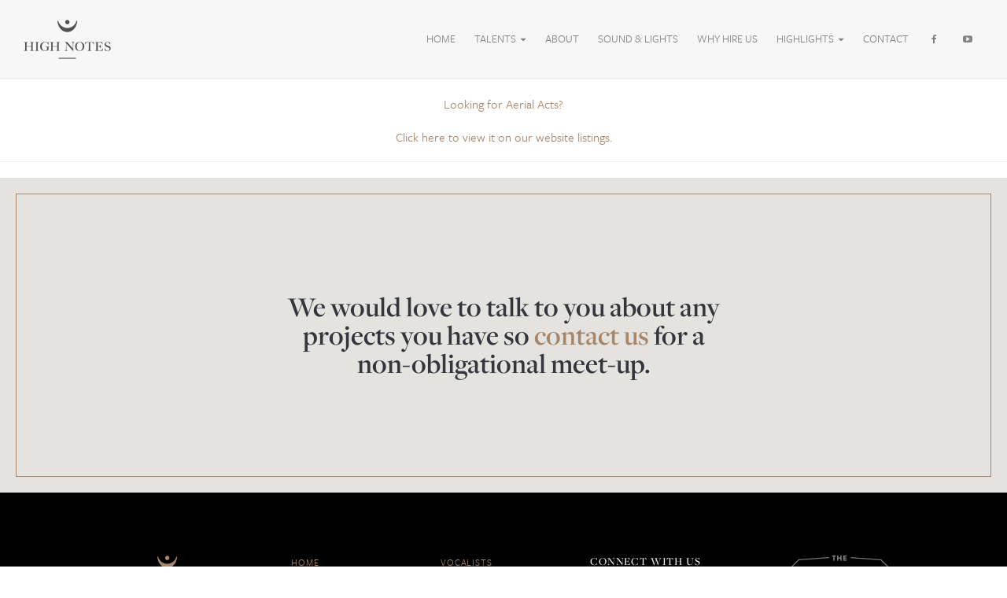

--- FILE ---
content_type: text/html; charset=UTF-8
request_url: http://highnotes.com.sg/talentperson/aerial-acts/
body_size: 8548
content:
<!DOCTYPE html>
<html dir="ltr" lang="en-US" class="no-js">
<head>
<meta charset="UTF-8">
<meta http-equiv="X-UA-Compatible" content="IE=edge">
<meta name="viewport" content="width=device-width, initial-scale=1">








		<!-- All in One SEO 4.5.4 - aioseo.com -->
		<title>Aerial Acts | High Notes</title>
		<meta name="robots" content="max-image-preview:large" />
		<link rel="canonical" href="http://highnotes.com.sg/talentperson/aerial-acts/" />
		<meta name="generator" content="All in One SEO (AIOSEO) 4.5.4" />
		<script type="application/ld+json" class="aioseo-schema">
			{"@context":"https:\/\/schema.org","@graph":[{"@type":"BreadcrumbList","@id":"http:\/\/highnotes.com.sg\/talentperson\/aerial-acts\/#breadcrumblist","itemListElement":[{"@type":"ListItem","@id":"http:\/\/highnotes.com.sg\/#listItem","position":1,"name":"Home","item":"http:\/\/highnotes.com.sg\/","nextItem":"http:\/\/highnotes.com.sg\/talentperson\/aerial-acts\/#listItem"},{"@type":"ListItem","@id":"http:\/\/highnotes.com.sg\/talentperson\/aerial-acts\/#listItem","position":2,"name":"Aerial Acts","previousItem":"http:\/\/highnotes.com.sg\/#listItem"}]},{"@type":"Organization","@id":"http:\/\/highnotes.com.sg\/#organization","name":"High Notes","url":"http:\/\/highnotes.com.sg\/"},{"@type":"WebPage","@id":"http:\/\/highnotes.com.sg\/talentperson\/aerial-acts\/#webpage","url":"http:\/\/highnotes.com.sg\/talentperson\/aerial-acts\/","name":"Aerial Acts | High Notes","inLanguage":"en-US","isPartOf":{"@id":"http:\/\/highnotes.com.sg\/#website"},"breadcrumb":{"@id":"http:\/\/highnotes.com.sg\/talentperson\/aerial-acts\/#breadcrumblist"},"datePublished":"2018-03-14T09:02:39+00:00","dateModified":"2018-03-14T09:37:21+00:00"},{"@type":"WebSite","@id":"http:\/\/highnotes.com.sg\/#website","url":"http:\/\/highnotes.com.sg\/","name":"High Notes","description":"Live Band Events Weddings Jazz Vocalists Singapore","inLanguage":"en-US","publisher":{"@id":"http:\/\/highnotes.com.sg\/#organization"}}]}
		</script>
		<!-- All in One SEO -->

		<!-- This site uses the Google Analytics by ExactMetrics plugin v7.23.1 - Using Analytics tracking - https://www.exactmetrics.com/ -->
		<!-- Note: ExactMetrics is not currently configured on this site. The site owner needs to authenticate with Google Analytics in the ExactMetrics settings panel. -->
					<!-- No tracking code set -->
				<!-- / Google Analytics by ExactMetrics -->
		<script type="text/javascript">
/* <![CDATA[ */
window._wpemojiSettings = {"baseUrl":"https:\/\/s.w.org\/images\/core\/emoji\/14.0.0\/72x72\/","ext":".png","svgUrl":"https:\/\/s.w.org\/images\/core\/emoji\/14.0.0\/svg\/","svgExt":".svg","source":{"concatemoji":"http:\/\/highnotes.com.sg\/wp-includes\/js\/wp-emoji-release.min.js?ver=6.4.7"}};
/*! This file is auto-generated */
!function(i,n){var o,s,e;function c(e){try{var t={supportTests:e,timestamp:(new Date).valueOf()};sessionStorage.setItem(o,JSON.stringify(t))}catch(e){}}function p(e,t,n){e.clearRect(0,0,e.canvas.width,e.canvas.height),e.fillText(t,0,0);var t=new Uint32Array(e.getImageData(0,0,e.canvas.width,e.canvas.height).data),r=(e.clearRect(0,0,e.canvas.width,e.canvas.height),e.fillText(n,0,0),new Uint32Array(e.getImageData(0,0,e.canvas.width,e.canvas.height).data));return t.every(function(e,t){return e===r[t]})}function u(e,t,n){switch(t){case"flag":return n(e,"\ud83c\udff3\ufe0f\u200d\u26a7\ufe0f","\ud83c\udff3\ufe0f\u200b\u26a7\ufe0f")?!1:!n(e,"\ud83c\uddfa\ud83c\uddf3","\ud83c\uddfa\u200b\ud83c\uddf3")&&!n(e,"\ud83c\udff4\udb40\udc67\udb40\udc62\udb40\udc65\udb40\udc6e\udb40\udc67\udb40\udc7f","\ud83c\udff4\u200b\udb40\udc67\u200b\udb40\udc62\u200b\udb40\udc65\u200b\udb40\udc6e\u200b\udb40\udc67\u200b\udb40\udc7f");case"emoji":return!n(e,"\ud83e\udef1\ud83c\udffb\u200d\ud83e\udef2\ud83c\udfff","\ud83e\udef1\ud83c\udffb\u200b\ud83e\udef2\ud83c\udfff")}return!1}function f(e,t,n){var r="undefined"!=typeof WorkerGlobalScope&&self instanceof WorkerGlobalScope?new OffscreenCanvas(300,150):i.createElement("canvas"),a=r.getContext("2d",{willReadFrequently:!0}),o=(a.textBaseline="top",a.font="600 32px Arial",{});return e.forEach(function(e){o[e]=t(a,e,n)}),o}function t(e){var t=i.createElement("script");t.src=e,t.defer=!0,i.head.appendChild(t)}"undefined"!=typeof Promise&&(o="wpEmojiSettingsSupports",s=["flag","emoji"],n.supports={everything:!0,everythingExceptFlag:!0},e=new Promise(function(e){i.addEventListener("DOMContentLoaded",e,{once:!0})}),new Promise(function(t){var n=function(){try{var e=JSON.parse(sessionStorage.getItem(o));if("object"==typeof e&&"number"==typeof e.timestamp&&(new Date).valueOf()<e.timestamp+604800&&"object"==typeof e.supportTests)return e.supportTests}catch(e){}return null}();if(!n){if("undefined"!=typeof Worker&&"undefined"!=typeof OffscreenCanvas&&"undefined"!=typeof URL&&URL.createObjectURL&&"undefined"!=typeof Blob)try{var e="postMessage("+f.toString()+"("+[JSON.stringify(s),u.toString(),p.toString()].join(",")+"));",r=new Blob([e],{type:"text/javascript"}),a=new Worker(URL.createObjectURL(r),{name:"wpTestEmojiSupports"});return void(a.onmessage=function(e){c(n=e.data),a.terminate(),t(n)})}catch(e){}c(n=f(s,u,p))}t(n)}).then(function(e){for(var t in e)n.supports[t]=e[t],n.supports.everything=n.supports.everything&&n.supports[t],"flag"!==t&&(n.supports.everythingExceptFlag=n.supports.everythingExceptFlag&&n.supports[t]);n.supports.everythingExceptFlag=n.supports.everythingExceptFlag&&!n.supports.flag,n.DOMReady=!1,n.readyCallback=function(){n.DOMReady=!0}}).then(function(){return e}).then(function(){var e;n.supports.everything||(n.readyCallback(),(e=n.source||{}).concatemoji?t(e.concatemoji):e.wpemoji&&e.twemoji&&(t(e.twemoji),t(e.wpemoji)))}))}((window,document),window._wpemojiSettings);
/* ]]> */
</script>
<style id='wp-emoji-styles-inline-css' type='text/css'>

	img.wp-smiley, img.emoji {
		display: inline !important;
		border: none !important;
		box-shadow: none !important;
		height: 1em !important;
		width: 1em !important;
		margin: 0 0.07em !important;
		vertical-align: -0.1em !important;
		background: none !important;
		padding: 0 !important;
	}
</style>
<link rel='stylesheet' id='wp-block-library-css' href='http://highnotes.com.sg/wp-includes/css/dist/block-library/style.min.css?ver=6.4.7' type='text/css' media='all' />
<style id='classic-theme-styles-inline-css' type='text/css'>
/*! This file is auto-generated */
.wp-block-button__link{color:#fff;background-color:#32373c;border-radius:9999px;box-shadow:none;text-decoration:none;padding:calc(.667em + 2px) calc(1.333em + 2px);font-size:1.125em}.wp-block-file__button{background:#32373c;color:#fff;text-decoration:none}
</style>
<style id='global-styles-inline-css' type='text/css'>
body{--wp--preset--color--black: #000000;--wp--preset--color--cyan-bluish-gray: #abb8c3;--wp--preset--color--white: #ffffff;--wp--preset--color--pale-pink: #f78da7;--wp--preset--color--vivid-red: #cf2e2e;--wp--preset--color--luminous-vivid-orange: #ff6900;--wp--preset--color--luminous-vivid-amber: #fcb900;--wp--preset--color--light-green-cyan: #7bdcb5;--wp--preset--color--vivid-green-cyan: #00d084;--wp--preset--color--pale-cyan-blue: #8ed1fc;--wp--preset--color--vivid-cyan-blue: #0693e3;--wp--preset--color--vivid-purple: #9b51e0;--wp--preset--gradient--vivid-cyan-blue-to-vivid-purple: linear-gradient(135deg,rgba(6,147,227,1) 0%,rgb(155,81,224) 100%);--wp--preset--gradient--light-green-cyan-to-vivid-green-cyan: linear-gradient(135deg,rgb(122,220,180) 0%,rgb(0,208,130) 100%);--wp--preset--gradient--luminous-vivid-amber-to-luminous-vivid-orange: linear-gradient(135deg,rgba(252,185,0,1) 0%,rgba(255,105,0,1) 100%);--wp--preset--gradient--luminous-vivid-orange-to-vivid-red: linear-gradient(135deg,rgba(255,105,0,1) 0%,rgb(207,46,46) 100%);--wp--preset--gradient--very-light-gray-to-cyan-bluish-gray: linear-gradient(135deg,rgb(238,238,238) 0%,rgb(169,184,195) 100%);--wp--preset--gradient--cool-to-warm-spectrum: linear-gradient(135deg,rgb(74,234,220) 0%,rgb(151,120,209) 20%,rgb(207,42,186) 40%,rgb(238,44,130) 60%,rgb(251,105,98) 80%,rgb(254,248,76) 100%);--wp--preset--gradient--blush-light-purple: linear-gradient(135deg,rgb(255,206,236) 0%,rgb(152,150,240) 100%);--wp--preset--gradient--blush-bordeaux: linear-gradient(135deg,rgb(254,205,165) 0%,rgb(254,45,45) 50%,rgb(107,0,62) 100%);--wp--preset--gradient--luminous-dusk: linear-gradient(135deg,rgb(255,203,112) 0%,rgb(199,81,192) 50%,rgb(65,88,208) 100%);--wp--preset--gradient--pale-ocean: linear-gradient(135deg,rgb(255,245,203) 0%,rgb(182,227,212) 50%,rgb(51,167,181) 100%);--wp--preset--gradient--electric-grass: linear-gradient(135deg,rgb(202,248,128) 0%,rgb(113,206,126) 100%);--wp--preset--gradient--midnight: linear-gradient(135deg,rgb(2,3,129) 0%,rgb(40,116,252) 100%);--wp--preset--font-size--small: 13px;--wp--preset--font-size--medium: 20px;--wp--preset--font-size--large: 36px;--wp--preset--font-size--x-large: 42px;--wp--preset--spacing--20: 0.44rem;--wp--preset--spacing--30: 0.67rem;--wp--preset--spacing--40: 1rem;--wp--preset--spacing--50: 1.5rem;--wp--preset--spacing--60: 2.25rem;--wp--preset--spacing--70: 3.38rem;--wp--preset--spacing--80: 5.06rem;--wp--preset--shadow--natural: 6px 6px 9px rgba(0, 0, 0, 0.2);--wp--preset--shadow--deep: 12px 12px 50px rgba(0, 0, 0, 0.4);--wp--preset--shadow--sharp: 6px 6px 0px rgba(0, 0, 0, 0.2);--wp--preset--shadow--outlined: 6px 6px 0px -3px rgba(255, 255, 255, 1), 6px 6px rgba(0, 0, 0, 1);--wp--preset--shadow--crisp: 6px 6px 0px rgba(0, 0, 0, 1);}:where(.is-layout-flex){gap: 0.5em;}:where(.is-layout-grid){gap: 0.5em;}body .is-layout-flow > .alignleft{float: left;margin-inline-start: 0;margin-inline-end: 2em;}body .is-layout-flow > .alignright{float: right;margin-inline-start: 2em;margin-inline-end: 0;}body .is-layout-flow > .aligncenter{margin-left: auto !important;margin-right: auto !important;}body .is-layout-constrained > .alignleft{float: left;margin-inline-start: 0;margin-inline-end: 2em;}body .is-layout-constrained > .alignright{float: right;margin-inline-start: 2em;margin-inline-end: 0;}body .is-layout-constrained > .aligncenter{margin-left: auto !important;margin-right: auto !important;}body .is-layout-constrained > :where(:not(.alignleft):not(.alignright):not(.alignfull)){max-width: var(--wp--style--global--content-size);margin-left: auto !important;margin-right: auto !important;}body .is-layout-constrained > .alignwide{max-width: var(--wp--style--global--wide-size);}body .is-layout-flex{display: flex;}body .is-layout-flex{flex-wrap: wrap;align-items: center;}body .is-layout-flex > *{margin: 0;}body .is-layout-grid{display: grid;}body .is-layout-grid > *{margin: 0;}:where(.wp-block-columns.is-layout-flex){gap: 2em;}:where(.wp-block-columns.is-layout-grid){gap: 2em;}:where(.wp-block-post-template.is-layout-flex){gap: 1.25em;}:where(.wp-block-post-template.is-layout-grid){gap: 1.25em;}.has-black-color{color: var(--wp--preset--color--black) !important;}.has-cyan-bluish-gray-color{color: var(--wp--preset--color--cyan-bluish-gray) !important;}.has-white-color{color: var(--wp--preset--color--white) !important;}.has-pale-pink-color{color: var(--wp--preset--color--pale-pink) !important;}.has-vivid-red-color{color: var(--wp--preset--color--vivid-red) !important;}.has-luminous-vivid-orange-color{color: var(--wp--preset--color--luminous-vivid-orange) !important;}.has-luminous-vivid-amber-color{color: var(--wp--preset--color--luminous-vivid-amber) !important;}.has-light-green-cyan-color{color: var(--wp--preset--color--light-green-cyan) !important;}.has-vivid-green-cyan-color{color: var(--wp--preset--color--vivid-green-cyan) !important;}.has-pale-cyan-blue-color{color: var(--wp--preset--color--pale-cyan-blue) !important;}.has-vivid-cyan-blue-color{color: var(--wp--preset--color--vivid-cyan-blue) !important;}.has-vivid-purple-color{color: var(--wp--preset--color--vivid-purple) !important;}.has-black-background-color{background-color: var(--wp--preset--color--black) !important;}.has-cyan-bluish-gray-background-color{background-color: var(--wp--preset--color--cyan-bluish-gray) !important;}.has-white-background-color{background-color: var(--wp--preset--color--white) !important;}.has-pale-pink-background-color{background-color: var(--wp--preset--color--pale-pink) !important;}.has-vivid-red-background-color{background-color: var(--wp--preset--color--vivid-red) !important;}.has-luminous-vivid-orange-background-color{background-color: var(--wp--preset--color--luminous-vivid-orange) !important;}.has-luminous-vivid-amber-background-color{background-color: var(--wp--preset--color--luminous-vivid-amber) !important;}.has-light-green-cyan-background-color{background-color: var(--wp--preset--color--light-green-cyan) !important;}.has-vivid-green-cyan-background-color{background-color: var(--wp--preset--color--vivid-green-cyan) !important;}.has-pale-cyan-blue-background-color{background-color: var(--wp--preset--color--pale-cyan-blue) !important;}.has-vivid-cyan-blue-background-color{background-color: var(--wp--preset--color--vivid-cyan-blue) !important;}.has-vivid-purple-background-color{background-color: var(--wp--preset--color--vivid-purple) !important;}.has-black-border-color{border-color: var(--wp--preset--color--black) !important;}.has-cyan-bluish-gray-border-color{border-color: var(--wp--preset--color--cyan-bluish-gray) !important;}.has-white-border-color{border-color: var(--wp--preset--color--white) !important;}.has-pale-pink-border-color{border-color: var(--wp--preset--color--pale-pink) !important;}.has-vivid-red-border-color{border-color: var(--wp--preset--color--vivid-red) !important;}.has-luminous-vivid-orange-border-color{border-color: var(--wp--preset--color--luminous-vivid-orange) !important;}.has-luminous-vivid-amber-border-color{border-color: var(--wp--preset--color--luminous-vivid-amber) !important;}.has-light-green-cyan-border-color{border-color: var(--wp--preset--color--light-green-cyan) !important;}.has-vivid-green-cyan-border-color{border-color: var(--wp--preset--color--vivid-green-cyan) !important;}.has-pale-cyan-blue-border-color{border-color: var(--wp--preset--color--pale-cyan-blue) !important;}.has-vivid-cyan-blue-border-color{border-color: var(--wp--preset--color--vivid-cyan-blue) !important;}.has-vivid-purple-border-color{border-color: var(--wp--preset--color--vivid-purple) !important;}.has-vivid-cyan-blue-to-vivid-purple-gradient-background{background: var(--wp--preset--gradient--vivid-cyan-blue-to-vivid-purple) !important;}.has-light-green-cyan-to-vivid-green-cyan-gradient-background{background: var(--wp--preset--gradient--light-green-cyan-to-vivid-green-cyan) !important;}.has-luminous-vivid-amber-to-luminous-vivid-orange-gradient-background{background: var(--wp--preset--gradient--luminous-vivid-amber-to-luminous-vivid-orange) !important;}.has-luminous-vivid-orange-to-vivid-red-gradient-background{background: var(--wp--preset--gradient--luminous-vivid-orange-to-vivid-red) !important;}.has-very-light-gray-to-cyan-bluish-gray-gradient-background{background: var(--wp--preset--gradient--very-light-gray-to-cyan-bluish-gray) !important;}.has-cool-to-warm-spectrum-gradient-background{background: var(--wp--preset--gradient--cool-to-warm-spectrum) !important;}.has-blush-light-purple-gradient-background{background: var(--wp--preset--gradient--blush-light-purple) !important;}.has-blush-bordeaux-gradient-background{background: var(--wp--preset--gradient--blush-bordeaux) !important;}.has-luminous-dusk-gradient-background{background: var(--wp--preset--gradient--luminous-dusk) !important;}.has-pale-ocean-gradient-background{background: var(--wp--preset--gradient--pale-ocean) !important;}.has-electric-grass-gradient-background{background: var(--wp--preset--gradient--electric-grass) !important;}.has-midnight-gradient-background{background: var(--wp--preset--gradient--midnight) !important;}.has-small-font-size{font-size: var(--wp--preset--font-size--small) !important;}.has-medium-font-size{font-size: var(--wp--preset--font-size--medium) !important;}.has-large-font-size{font-size: var(--wp--preset--font-size--large) !important;}.has-x-large-font-size{font-size: var(--wp--preset--font-size--x-large) !important;}
.wp-block-navigation a:where(:not(.wp-element-button)){color: inherit;}
:where(.wp-block-post-template.is-layout-flex){gap: 1.25em;}:where(.wp-block-post-template.is-layout-grid){gap: 1.25em;}
:where(.wp-block-columns.is-layout-flex){gap: 2em;}:where(.wp-block-columns.is-layout-grid){gap: 2em;}
.wp-block-pullquote{font-size: 1.5em;line-height: 1.6;}
</style>
<link rel="https://api.w.org/" href="http://highnotes.com.sg/wp-json/" /><link rel="EditURI" type="application/rsd+xml" title="RSD" href="http://highnotes.com.sg/xmlrpc.php?rsd" />
<meta name="generator" content="WordPress 6.4.7" />
<link rel='shortlink' href='http://highnotes.com.sg/?p=927' />
<link rel="alternate" type="application/json+oembed" href="http://highnotes.com.sg/wp-json/oembed/1.0/embed?url=http%3A%2F%2Fhighnotes.com.sg%2Ftalentperson%2Faerial-acts%2F" />
<link rel="alternate" type="text/xml+oembed" href="http://highnotes.com.sg/wp-json/oembed/1.0/embed?url=http%3A%2F%2Fhighnotes.com.sg%2Ftalentperson%2Faerial-acts%2F&#038;format=xml" />
<!--
<meta name="twitter:card" content="">
<meta name="twitter:site" content="@publisher_handle">
<meta name="twitter:title" content="High Notes - Aerial Acts">
<meta name="twitter:description" content="">
<meta name="twitter:creator" content="@author_handle">
<meta name="twitter:image:src" content="">

<meta property="og:title" content="High Notes - Aerial Acts">
<meta property="og:type" content="article">
<meta property="og:url" content="http://highnotes.com.sg/talentperson/aerial-acts/">
-->
<meta property="og:image" content="http://highnotes.com.sg/wp-content/themes/highnotes/img/common/highnotes.jpg">

	<!--
<meta property="og:description" content="">
<meta property="og:site_name" content="High Notes">
<meta property="article:section" content="Aerial Acts">
-->


<link rel="icon" type="image/x-icon" href="http://highnotes.com.sg/wp-content/themes/highnotes//img/common/favicon.png">

<link href="http://highnotes.com.sg/wp-content/themes/highnotes/css/main.css" rel="stylesheet">


<!-- HTML5 shim and Respond.js for IE8 support of HTML5 elements and media queries -->
<!--[if lt IE 9]>
  <script src="https://oss.maxcdn.com/html5shiv/3.7.2/html5shiv.min.js"></script>
  <script src="https://oss.maxcdn.com/respond/1.4.2/respond.min.js"></script>
<![endif]-->

<script src="https://ajax.googleapis.com/ajax/libs/jquery/1.11.3/jquery.min.js"></script>
<script src="http://highnotes.com.sg/wp-content/themes/highnotes/js/bootstrap.js"></script>
<script src="http://highnotes.com.sg/wp-content/themes/highnotes/js/greensock/TweenMax.min.js"></script>
<script src="http://highnotes.com.sg/wp-content/themes/highnotes/js/jquery.history.js"></script>
<script src="http://highnotes.com.sg/wp-content/themes/highnotes/js/main.js"></script>
<script src="http://highnotes.com.sg/wp-content/themes/highnotes/js/plugins.js"></script>




<script src="//use.typekit.net/cxm2wlb.js"></script>
<script>try{Typekit.load();}catch(e){}</script>
<style>
	html.is-touch .js-animate-el-in {
		opacity:1;
	}
</style>
<script src="https://maps.googleapis.com/maps/api/js?key=AIzaSyDlAHjeAceNtYWgmXrtKGcClxmTRb4SgeQ"></script>
<script>

	function is_touch_device() {
	  return !!('ontouchstart' in window);
	}

	_PREVENT_ANIM =  is_touch_device();
	if (_PREVENT_ANIM) {
		$("html").addClass("is-touch");
	}


	var GOOGLE_MAP;
	var GOOGLE_MAP_MARKERS = {};

	(function() {

		var _isContactPage = false;

	
  function initialize() {
    var mapCanvas = document.getElementById('map-canvas');
    var mapOptions = {

      center: new google.maps.LatLng( 1.339533,  103.75737700000002),
      zoom: 16,
      mapTypeId: google.maps.MapTypeId.ROADMAP,
    draggable: true,
    scrollwheel: true,
      disableDefaultUI: !_isContactPage,
    };

    var map = new google.maps.Map(mapCanvas, mapOptions);
	GOOGLE_MAP = map;

    var styles = [{"featureType":"water","elementType":"geometry","stylers":[{"color":"#e1e1e1"},{"lightness":17}]},{"featureType":"landscape","elementType":"geometry","stylers":[{"color":"#e9e9e9"},{"lightness":20}]},{"featureType":"road.highway","elementType":"geometry.fill","stylers":[{"color":"#d2d2d2"},{"lightness":17}]},{"featureType":"road.highway","elementType":"geometry.stroke","stylers":[{"color":"#cbcbcb"},{"lightness":29},{"weight":0.2}]},{"featureType":"road.arterial","elementType":"geometry","stylers":[{"color":"#ffffff"},{"lightness":18}]},{"featureType":"road.local","elementType":"geometry","stylers":[{"color":"#f2f2f2"},{"lightness":16}]},{"featureType":"poi","elementType":"geometry","stylers":[{"color":"#e1e1e1"},{"lightness":21}]},{"featureType":"poi.park","elementType":"geometry","stylers":[{"color":"#dedede"},{"lightness":21}]},{"elementType":"labels.text.stroke","stylers":[{"visibility":"on"},{"color":"#ffffff"},{"lightness":16}]},{"elementType":"labels.text.fill","stylers":[{"saturation":36},{"color":"#333333"},{"lightness":40}]},{"elementType":"labels.icon","stylers":[{"visibility":"off"}]},{"featureType":"transit","elementType":"geometry","stylers":[{"color":"#f2f2f2"},{"lightness":19}]},{"featureType":"administrative","elementType":"geometry.fill","stylers":[{"color":"#fefefe"},{"lightness":20}]},{"featureType":"administrative","elementType":"geometry.stroke","stylers":[{"color":"#fefefe"},{"lightness":17},{"weight":1.2}]}];

    map.setOptions({styles: styles});

	
   }
  google.maps.event.addDomListener(window, 'load', initialize);

	})();
</script>




</head>
<body data-baseurl="http://highnotes.com.sg/wp-content/themes/highnotes/" data-deeplinked="false" data-title="High Notes - Aerial Acts" class="page-aerial-acts">
		 <script>
  (function(i,s,o,g,r,a,m){i['GoogleAnalyticsObject']=r;i[r]=i[r]||function(){
  (i[r].q=i[r].q||[]).push(arguments)},i[r].l=1*new Date();a=s.createElement(o),
  m=s.getElementsByTagName(o)[0];a.async=1;a.src=g;m.parentNode.insertBefore(a,m)
  })(window,document,'script','//www.google-analytics.com/analytics.js','ga');

  ga('create', 'UA-68632759-1', 'auto');
  ga('send', 'pageview');

</script>
  <a name="top"></a>
  <nav id="PrimaryNav" class="navbar navbar-default navbar-fixed-top nav-primary">
  <div class="container-fluid">

    <div class="navbar-header">
      <button type="button" class="navbar-toggle collapsed" data-toggle="collapse" data-target="#nav-primary" aria-expanded="false">
        <span class="sr-only">Toggle navigation</span>
        <div class="icon-navbar"></div>
      </button>
      <a class="navbar-brand" href="http://highnotes.com.sg/"></a>
    </div>

    <div id="nav-primary" class="collapse navbar-collapse"><ul id="menu-main-navigation-menu" class="nav navbar-nav navbar-right"><li id="menu-item-15" class="menu-item menu-item-type-post_type menu-item-object-page menu-item-home menu-item-15"><a title="Home" href="http://highnotes.com.sg/">Home</a></li>
<li id="menu-item-65" class="menu-item menu-item-type-post_type menu-item-object-page menu-item-has-children menu-item-65 dropdown"><a title="Talents" href="#" data-toggle="dropdown" class="dropdown-toggle" aria-haspopup="true">Talents <span class="caret"></span></a>
<ul role="menu" class=" dropdown-menu">
	<li id="menu-item-67" class="menu-item menu-item-type-post_type menu-item-object-page menu-item-67"><a title="Vocalists" href="http://highnotes.com.sg/vocalists/">Vocalists</a></li>
	<li id="menu-item-64" class="menu-item menu-item-type-post_type menu-item-object-page menu-item-64"><a title="Bands" href="http://highnotes.com.sg/bands/">Bands</a></li>
	<li id="menu-item-116" class="menu-item menu-item-type-post_type menu-item-object-page menu-item-116"><a title="Musicians" href="http://highnotes.com.sg/musicians/">Musicians</a></li>
	<li id="menu-item-115" class="menu-item menu-item-type-post_type menu-item-object-page menu-item-115"><a title="Dancers" href="http://highnotes.com.sg/dancers/">Dancers</a></li>
	<li id="menu-item-905" class="menu-item menu-item-type-post_type menu-item-object-page menu-item-905"><a title="Emcees" href="http://highnotes.com.sg/emcees/">Emcees</a></li>
</ul>
</li>
<li id="menu-item-70" class="menu-item menu-item-type-post_type menu-item-object-page menu-item-70"><a title="About" href="http://highnotes.com.sg/about/">About</a></li>
<li id="menu-item-63" class="menu-item menu-item-type-post_type menu-item-object-page menu-item-63"><a title="Sound &#038; Lights" href="http://highnotes.com.sg/soundandlights/">Sound &#038; Lights</a></li>
<li id="menu-item-77" class="menu-item menu-item-type-custom menu-item-object-custom menu-item-77"><a title="Why Hire Us" href="/#8reasons">Why Hire Us</a></li>
<li id="menu-item-66" class="menu-item menu-item-type-post_type menu-item-object-page menu-item-has-children menu-item-66 dropdown"><a title="Highlights" href="#" data-toggle="dropdown" class="dropdown-toggle" aria-haspopup="true">Highlights <span class="caret"></span></a>
<ul role="menu" class=" dropdown-menu">
	<li id="menu-item-62" class="title menu-item menu-item-type-post_type menu-item-object-page menu-item-62"><a title="Work" href="http://highnotes.com.sg/work/">Work</a></li>
	<li id="menu-item-60" class="sub menu-item menu-item-type-post_type menu-item-object-page menu-item-60"><a title="Band Engagements" href="http://highnotes.com.sg/band-engagements/">Band Engagements</a></li>
	<li id="menu-item-144" class="sub menu-item menu-item-type-post_type menu-item-object-page menu-item-144"><a title="Productions &#038; Concepts" href="http://highnotes.com.sg/production/">Productions &#038; Concepts</a></li>
	<li id="menu-item-143" class="sub menu-item menu-item-type-post_type menu-item-object-page menu-item-143"><a title="Charity Efforts" href="http://highnotes.com.sg/charity-efforts/">Charity Efforts</a></li>
	<li id="menu-item-61" class="title menu-item menu-item-type-post_type menu-item-object-page menu-item-61"><a title="Testimonials" href="http://highnotes.com.sg/testimonials/">Testimonials</a></li>
	<li id="menu-item-76" class="title menu-item menu-item-type-post_type menu-item-object-page menu-item-76"><a title="Clients" href="http://highnotes.com.sg/clients/">Clients</a></li>
</ul>
</li>
<li id="menu-item-75" class="menu-item menu-item-type-post_type menu-item-object-page menu-item-75"><a title="Contact" href="http://highnotes.com.sg/contact/">Contact</a></li>

    <li class="menu-item nav-social social">
      <ul class="nav-social-list">
        <li class="nav-social-item"><a href="https://www.facebook.com/HighNotesSingapore" target="_blank" class="icon-social fb"></a></li>
        <li class="nav-social-item"><a href="http://www.youtube.com/highnotessingapore" target="_blank" class="icon-social yt"></a></li>
      </ul>
    </li></ul></div>
  </div>
</nav>

  <div class="main-wrapper" id="MainWrapper">



<a style="text-align:center" href="http://highnotes.com.sg/dancers/#aerial-acts">
<hr/>

<div class="container">
	<p>Looking for Aerial Acts?</p>
	<p>Click here to view it on our website listings.</p>
</div>

<hr/>
</a>





<section class="contact-cta">
	<div class="container-fluid contact-cta-holder">
		<div class="content-holder row">
			<div class="col-md-6 col-md-offset-3 col-lg-6 col-lg-offset-3 content">
				<h2>We would love to talk to you about any projects you have so <a href="http://highnotes.com.sg/contact/">contact us</a> for a non-obligational meet-up.</h2>
			</div>
		</div>
	</div>

	<div class="border-holder">
		<div class="border"></div>
	</div>
	<div id="map-canvas"></div>
</section>


<footer>
	<div class="container">
		<div class="col-md-3 logo-holder">
			<a href="http://highnotes.com.sg/" class="footer-logo highnotes"></a>
			High Notes Music Solutions<br />
			Providing Live Music Since 2008
		</div>

		<div class="col-xs-6 col-sm-4 col-md-2 footer-links">
			<div class="menu-footer-left-column-container"><ul id="menu-footer-left-column" class="menu"><li id="menu-item-586" class="menu-item menu-item-type-post_type menu-item-object-page menu-item-home menu-item-586"><a href="http://highnotes.com.sg/">Home</a></li>
<li id="menu-item-587" class="menu-item menu-item-type-post_type menu-item-object-page menu-item-587"><a href="http://highnotes.com.sg/about/">About</a></li>
<li id="menu-item-593" class="menu-item menu-item-type-custom menu-item-object-custom menu-item-593"><a href="/#8reasons">Why Hire Us</a></li>
<li id="menu-item-766" class="menu-item menu-item-type-post_type menu-item-object-page menu-item-766"><a href="http://highnotes.com.sg/soundandlights/">Sound &#038; Lights</a></li>
<li id="menu-item-592" class="menu-item menu-item-type-post_type menu-item-object-page menu-item-592"><a href="http://highnotes.com.sg/work/">Work</a></li>
<li id="menu-item-588" class="menu-item menu-item-type-post_type menu-item-object-page menu-item-588"><a href="http://highnotes.com.sg/clients/">Clients</a></li>
<li id="menu-item-591" class="menu-item menu-item-type-post_type menu-item-object-page menu-item-591"><a href="http://highnotes.com.sg/testimonials/">Testimonials</a></li>
<li id="menu-item-589" class="menu-item menu-item-type-post_type menu-item-object-page menu-item-589"><a href="http://highnotes.com.sg/contact/">Contact</a></li>
</ul></div>		</div>

		<div class="col-xs-6 col-sm-4 col-md-2 footer-links">
			<div class="menu-homepage-talents-container"><ul id="menu-homepage-talents" class="menu"><li id="menu-item-584" class="menu-item menu-item-type-post_type menu-item-object-page menu-item-584"><a href="http://highnotes.com.sg/vocalists/">Vocalists</a></li>
<li id="menu-item-585" class="menu-item menu-item-type-post_type menu-item-object-page menu-item-585"><a href="http://highnotes.com.sg/bands/">Bands</a></li>
<li id="menu-item-583" class="menu-item menu-item-type-post_type menu-item-object-page menu-item-583"><a href="http://highnotes.com.sg/musicians/">Musicians</a></li>
<li id="menu-item-582" class="menu-item menu-item-type-post_type menu-item-object-page menu-item-582"><a href="http://highnotes.com.sg/dancers/">Dancers</a></li>
<li id="menu-item-903" class="menu-item menu-item-type-post_type menu-item-object-page menu-item-903"><a href="http://highnotes.com.sg/emcees/">Emcees</a></li>
</ul></div>		</div>

		<div class="col-md-2 col-sm-4 footer-links social">
			<ul>
				<li><h5>Connect with us</h5></li>
				<li><a href="https://www.facebook.com/HighNotesSingapore" class="fa fa-facebook-f"></a></li>
				<li><a href="http://www.youtube.com/highnotessingapore" class="fa fa-youtube-play"></a></li>
				<li><a href="mailto:enquiry@highnotes.com.sg" class="fa fa-envelope"></a></li>
			</ul>
		</div>

		<div class="col-md-3 logo-holder twmc">
			<a href="http://www.weddingmusic.com.sg" class="footer-logo twmc"></a>
			The Wedding Music Company<br />
			A Subsidiary of High Notes
		</div>
	</div>
</footer>

<div id="BackToTopButton" style="z-index:3"></div>




</div>

</body>
</html>


--- FILE ---
content_type: text/css
request_url: http://highnotes.com.sg/wp-content/themes/highnotes/css/main.css
body_size: 26709
content:
/*!
 * Bootstrap v3.3.5 (http://getbootstrap.com)
 * Copyright 2011-2015 Twitter, Inc.
 * Licensed under MIT (https://github.com/twbs/bootstrap/blob/master/LICENSE)
 *//*! Source: https://github.com/h5bp/html5-boilerplate/blob/master/src/css/main.css */@media print{*,*:before,*:after{background:transparent !important;color:#000 !important;box-shadow:none !important;text-shadow:none !important}a,a:visited{text-decoration:underline}a[href]:after{content:" (" attr(href) ")"}abbr[title]:after{content:" (" attr(title) ")"}a[href^="#"]:after,a[href^="javascript:"]:after{content:""}pre,blockquote{border:1px solid #999;page-break-inside:avoid}thead{display:table-header-group}tr,img{page-break-inside:avoid}img{max-width:100% !important}p,h2,h3{orphans:3;widows:3}h2,h3{page-break-after:avoid}.navbar{display:none}.btn>.caret,.dropup>.btn>.caret{border-top-color:#000 !important}.label{border:1px solid #000}.table{border-collapse:collapse !important}.table td,.table th{background-color:#fff !important}.table-bordered th,.table-bordered td{border:1px solid #ddd !important}}*{box-sizing:border-box}*:before,*:after{box-sizing:border-box}html{font-size:10px;-webkit-tap-highlight-color:transparent}body{font-family:"Helvetica Neue",Helvetica,Arial,sans-serif;font-size:14px;line-height:1.42857;color:#333;background-color:#fff}input,button,select,textarea{font-family:inherit;font-size:inherit;line-height:inherit}a{color:#337ab7;text-decoration:none}a:hover,a:focus{color:#23527c;text-decoration:underline}a:focus{outline:thin dotted;outline:5px auto -webkit-focus-ring-color;outline-offset:-2px}figure{margin:0}img{vertical-align:middle}.img-responsive{display:block;width:100%;height:auto}.img-rounded{border-radius:6px}.img-thumbnail{padding:4px;line-height:1.42857;background-color:#fff;border:1px solid #ddd;border-radius:4px;-webkit-transition:all 0.2s ease-in-out;transition:all 0.2s ease-in-out;display:inline-block;width:100%;height:auto}.img-circle{border-radius:50%}hr{margin-top:20px;margin-bottom:20px;border:0;border-top:1px solid #eee}.sr-only,.bootstrap-datetimepicker-widget .btn[data-action="incrementHours"]::after,.bootstrap-datetimepicker-widget .btn[data-action="incrementMinutes"]::after,.bootstrap-datetimepicker-widget .btn[data-action="decrementHours"]::after,.bootstrap-datetimepicker-widget .btn[data-action="decrementMinutes"]::after,.bootstrap-datetimepicker-widget .btn[data-action="showHours"]::after,.bootstrap-datetimepicker-widget .btn[data-action="showMinutes"]::after,.bootstrap-datetimepicker-widget .btn[data-action="togglePeriod"]::after,.bootstrap-datetimepicker-widget .btn[data-action="clear"]::after,.bootstrap-datetimepicker-widget .btn[data-action="today"]::after,.bootstrap-datetimepicker-widget .picker-switch::after,.bootstrap-datetimepicker-widget table th.prev::after,.bootstrap-datetimepicker-widget table th.next::after{position:absolute;width:1px;height:1px;margin:-1px;padding:0;overflow:hidden;clip:rect(0, 0, 0, 0);border:0}.sr-only-focusable:active,.sr-only-focusable:focus{position:static;width:auto;height:auto;margin:0;overflow:visible;clip:auto}[role="button"]{cursor:pointer}.container{margin-right:auto;margin-left:auto;padding-left:15px;padding-right:15px}.container:before,.container:after{content:" ";display:table}.container:after{clear:both}@media (min-width: 768px){.container{width:750px}}@media (min-width: 992px){.container{width:970px}}@media (min-width: 1200px){.container{width:1170px}}.container-fluid{margin-right:auto;margin-left:auto;padding-left:15px;padding-right:15px}.container-fluid:before,.container-fluid:after{content:" ";display:table}.container-fluid:after{clear:both}.row{margin-left:-15px;margin-right:-15px}.row:before,.row:after{content:" ";display:table}.row:after{clear:both}.col-xs-1,.col-sm-1,.col-md-1,.col-lg-1,.col-xs-2,.col-sm-2,.col-md-2,.col-lg-2,.col-xs-3,.col-sm-3,.col-md-3,.col-lg-3,.col-xs-4,.col-sm-4,.col-md-4,.col-lg-4,.col-xs-5,.col-sm-5,.col-md-5,.col-lg-5,.col-xs-6,.col-sm-6,.col-md-6,.col-lg-6,.col-xs-7,.col-sm-7,.col-md-7,.col-lg-7,.col-xs-8,.col-sm-8,.col-md-8,.col-lg-8,.col-xs-9,.col-sm-9,.col-md-9,.col-lg-9,.col-xs-10,.col-sm-10,.col-md-10,.col-lg-10,.col-xs-11,.col-sm-11,.col-md-11,.col-lg-11,.col-xs-12,.col-sm-12,.col-md-12,.col-lg-12{position:relative;min-height:1px;padding-left:15px;padding-right:15px}.col-xs-1,.col-xs-2,.col-xs-3,.col-xs-4,.col-xs-5,.col-xs-6,.col-xs-7,.col-xs-8,.col-xs-9,.col-xs-10,.col-xs-11,.col-xs-12{float:left}.col-xs-1{width:8.33333%}.col-xs-2{width:16.66667%}.col-xs-3{width:25%}.col-xs-4{width:33.33333%}.col-xs-5{width:41.66667%}.col-xs-6{width:50%}.col-xs-7{width:58.33333%}.col-xs-8{width:66.66667%}.col-xs-9{width:75%}.col-xs-10{width:83.33333%}.col-xs-11{width:91.66667%}.col-xs-12{width:100%}.col-xs-pull-0{right:auto}.col-xs-pull-1{right:8.33333%}.col-xs-pull-2{right:16.66667%}.col-xs-pull-3{right:25%}.col-xs-pull-4{right:33.33333%}.col-xs-pull-5{right:41.66667%}.col-xs-pull-6{right:50%}.col-xs-pull-7{right:58.33333%}.col-xs-pull-8{right:66.66667%}.col-xs-pull-9{right:75%}.col-xs-pull-10{right:83.33333%}.col-xs-pull-11{right:91.66667%}.col-xs-pull-12{right:100%}.col-xs-push-0{left:auto}.col-xs-push-1{left:8.33333%}.col-xs-push-2{left:16.66667%}.col-xs-push-3{left:25%}.col-xs-push-4{left:33.33333%}.col-xs-push-5{left:41.66667%}.col-xs-push-6{left:50%}.col-xs-push-7{left:58.33333%}.col-xs-push-8{left:66.66667%}.col-xs-push-9{left:75%}.col-xs-push-10{left:83.33333%}.col-xs-push-11{left:91.66667%}.col-xs-push-12{left:100%}.col-xs-offset-0{margin-left:0%}.col-xs-offset-1{margin-left:8.33333%}.col-xs-offset-2{margin-left:16.66667%}.col-xs-offset-3{margin-left:25%}.col-xs-offset-4{margin-left:33.33333%}.col-xs-offset-5{margin-left:41.66667%}.col-xs-offset-6{margin-left:50%}.col-xs-offset-7{margin-left:58.33333%}.col-xs-offset-8{margin-left:66.66667%}.col-xs-offset-9{margin-left:75%}.col-xs-offset-10{margin-left:83.33333%}.col-xs-offset-11{margin-left:91.66667%}.col-xs-offset-12{margin-left:100%}@media (min-width: 768px){.col-sm-1,.col-sm-2,.col-sm-3,.col-sm-4,.col-sm-5,.col-sm-6,.col-sm-7,.col-sm-8,.col-sm-9,.col-sm-10,.col-sm-11,.col-sm-12{float:left}.col-sm-1{width:8.33333%}.col-sm-2{width:16.66667%}.col-sm-3{width:25%}.col-sm-4{width:33.33333%}.col-sm-5{width:41.66667%}.col-sm-6{width:50%}.col-sm-7{width:58.33333%}.col-sm-8{width:66.66667%}.col-sm-9{width:75%}.col-sm-10{width:83.33333%}.col-sm-11{width:91.66667%}.col-sm-12{width:100%}.col-sm-pull-0{right:auto}.col-sm-pull-1{right:8.33333%}.col-sm-pull-2{right:16.66667%}.col-sm-pull-3{right:25%}.col-sm-pull-4{right:33.33333%}.col-sm-pull-5{right:41.66667%}.col-sm-pull-6{right:50%}.col-sm-pull-7{right:58.33333%}.col-sm-pull-8{right:66.66667%}.col-sm-pull-9{right:75%}.col-sm-pull-10{right:83.33333%}.col-sm-pull-11{right:91.66667%}.col-sm-pull-12{right:100%}.col-sm-push-0{left:auto}.col-sm-push-1{left:8.33333%}.col-sm-push-2{left:16.66667%}.col-sm-push-3{left:25%}.col-sm-push-4{left:33.33333%}.col-sm-push-5{left:41.66667%}.col-sm-push-6{left:50%}.col-sm-push-7{left:58.33333%}.col-sm-push-8{left:66.66667%}.col-sm-push-9{left:75%}.col-sm-push-10{left:83.33333%}.col-sm-push-11{left:91.66667%}.col-sm-push-12{left:100%}.col-sm-offset-0{margin-left:0%}.col-sm-offset-1{margin-left:8.33333%}.col-sm-offset-2{margin-left:16.66667%}.col-sm-offset-3{margin-left:25%}.col-sm-offset-4{margin-left:33.33333%}.col-sm-offset-5{margin-left:41.66667%}.col-sm-offset-6{margin-left:50%}.col-sm-offset-7{margin-left:58.33333%}.col-sm-offset-8{margin-left:66.66667%}.col-sm-offset-9{margin-left:75%}.col-sm-offset-10{margin-left:83.33333%}.col-sm-offset-11{margin-left:91.66667%}.col-sm-offset-12{margin-left:100%}}@media (min-width: 992px){.col-md-1,.col-md-2,.col-md-3,.col-md-4,.col-md-5,.col-md-6,.col-md-7,.col-md-8,.col-md-9,.col-md-10,.col-md-11,.col-md-12{float:left}.col-md-1{width:8.33333%}.col-md-2{width:16.66667%}.col-md-3{width:25%}.col-md-4{width:33.33333%}.col-md-5{width:41.66667%}.col-md-6{width:50%}.col-md-7{width:58.33333%}.col-md-8{width:66.66667%}.col-md-9{width:75%}.col-md-10{width:83.33333%}.col-md-11{width:91.66667%}.col-md-12{width:100%}.col-md-pull-0{right:auto}.col-md-pull-1{right:8.33333%}.col-md-pull-2{right:16.66667%}.col-md-pull-3{right:25%}.col-md-pull-4{right:33.33333%}.col-md-pull-5{right:41.66667%}.col-md-pull-6{right:50%}.col-md-pull-7{right:58.33333%}.col-md-pull-8{right:66.66667%}.col-md-pull-9{right:75%}.col-md-pull-10{right:83.33333%}.col-md-pull-11{right:91.66667%}.col-md-pull-12{right:100%}.col-md-push-0{left:auto}.col-md-push-1{left:8.33333%}.col-md-push-2{left:16.66667%}.col-md-push-3{left:25%}.col-md-push-4{left:33.33333%}.col-md-push-5{left:41.66667%}.col-md-push-6{left:50%}.col-md-push-7{left:58.33333%}.col-md-push-8{left:66.66667%}.col-md-push-9{left:75%}.col-md-push-10{left:83.33333%}.col-md-push-11{left:91.66667%}.col-md-push-12{left:100%}.col-md-offset-0{margin-left:0%}.col-md-offset-1{margin-left:8.33333%}.col-md-offset-2{margin-left:16.66667%}.col-md-offset-3{margin-left:25%}.col-md-offset-4{margin-left:33.33333%}.col-md-offset-5{margin-left:41.66667%}.col-md-offset-6{margin-left:50%}.col-md-offset-7{margin-left:58.33333%}.col-md-offset-8{margin-left:66.66667%}.col-md-offset-9{margin-left:75%}.col-md-offset-10{margin-left:83.33333%}.col-md-offset-11{margin-left:91.66667%}.col-md-offset-12{margin-left:100%}}@media (min-width: 1200px){.col-lg-1,.col-lg-2,.col-lg-3,.col-lg-4,.col-lg-5,.col-lg-6,.col-lg-7,.col-lg-8,.col-lg-9,.col-lg-10,.col-lg-11,.col-lg-12{float:left}.col-lg-1{width:8.33333%}.col-lg-2{width:16.66667%}.col-lg-3{width:25%}.col-lg-4{width:33.33333%}.col-lg-5{width:41.66667%}.col-lg-6{width:50%}.col-lg-7{width:58.33333%}.col-lg-8{width:66.66667%}.col-lg-9{width:75%}.col-lg-10{width:83.33333%}.col-lg-11{width:91.66667%}.col-lg-12{width:100%}.col-lg-pull-0{right:auto}.col-lg-pull-1{right:8.33333%}.col-lg-pull-2{right:16.66667%}.col-lg-pull-3{right:25%}.col-lg-pull-4{right:33.33333%}.col-lg-pull-5{right:41.66667%}.col-lg-pull-6{right:50%}.col-lg-pull-7{right:58.33333%}.col-lg-pull-8{right:66.66667%}.col-lg-pull-9{right:75%}.col-lg-pull-10{right:83.33333%}.col-lg-pull-11{right:91.66667%}.col-lg-pull-12{right:100%}.col-lg-push-0{left:auto}.col-lg-push-1{left:8.33333%}.col-lg-push-2{left:16.66667%}.col-lg-push-3{left:25%}.col-lg-push-4{left:33.33333%}.col-lg-push-5{left:41.66667%}.col-lg-push-6{left:50%}.col-lg-push-7{left:58.33333%}.col-lg-push-8{left:66.66667%}.col-lg-push-9{left:75%}.col-lg-push-10{left:83.33333%}.col-lg-push-11{left:91.66667%}.col-lg-push-12{left:100%}.col-lg-offset-0{margin-left:0%}.col-lg-offset-1{margin-left:8.33333%}.col-lg-offset-2{margin-left:16.66667%}.col-lg-offset-3{margin-left:25%}.col-lg-offset-4{margin-left:33.33333%}.col-lg-offset-5{margin-left:41.66667%}.col-lg-offset-6{margin-left:50%}.col-lg-offset-7{margin-left:58.33333%}.col-lg-offset-8{margin-left:66.66667%}.col-lg-offset-9{margin-left:75%}.col-lg-offset-10{margin-left:83.33333%}.col-lg-offset-11{margin-left:91.66667%}.col-lg-offset-12{margin-left:100%}}table{background-color:transparent}caption{padding-top:8px;padding-bottom:8px;color:#777;text-align:left}th{text-align:left}.table{width:100%;max-width:100%;margin-bottom:20px}.table>thead>tr>th,.table>thead>tr>td,.table>tbody>tr>th,.table>tbody>tr>td,.table>tfoot>tr>th,.table>tfoot>tr>td{padding:8px;line-height:1.42857;vertical-align:top;border-top:1px solid #ddd}.table>thead>tr>th{vertical-align:bottom;border-bottom:2px solid #ddd}.table>caption+thead>tr:first-child>th,.table>caption+thead>tr:first-child>td,.table>colgroup+thead>tr:first-child>th,.table>colgroup+thead>tr:first-child>td,.table>thead:first-child>tr:first-child>th,.table>thead:first-child>tr:first-child>td{border-top:0}.table>tbody+tbody{border-top:2px solid #ddd}.table .table{background-color:#fff}.table-condensed>thead>tr>th,.table-condensed>thead>tr>td,.table-condensed>tbody>tr>th,.table-condensed>tbody>tr>td,.table-condensed>tfoot>tr>th,.table-condensed>tfoot>tr>td{padding:5px}.table-bordered{border:1px solid #ddd}.table-bordered>thead>tr>th,.table-bordered>thead>tr>td,.table-bordered>tbody>tr>th,.table-bordered>tbody>tr>td,.table-bordered>tfoot>tr>th,.table-bordered>tfoot>tr>td{border:1px solid #ddd}.table-bordered>thead>tr>th,.table-bordered>thead>tr>td{border-bottom-width:2px}.table-striped>tbody>tr:nth-of-type(odd){background-color:#f9f9f9}.table-hover>tbody>tr:hover{background-color:#f5f5f5}table col[class*="col-"]{position:static;float:none;display:table-column}table td[class*="col-"],table th[class*="col-"]{position:static;float:none;display:table-cell}.table>thead>tr>td.active,.table>thead>tr>th.active,.table>thead>tr.active>td,.table>thead>tr.active>th,.table>tbody>tr>td.active,.table>tbody>tr>th.active,.table>tbody>tr.active>td,.table>tbody>tr.active>th,.table>tfoot>tr>td.active,.table>tfoot>tr>th.active,.table>tfoot>tr.active>td,.table>tfoot>tr.active>th{background-color:#f5f5f5}.table-hover>tbody>tr>td.active:hover,.table-hover>tbody>tr>th.active:hover,.table-hover>tbody>tr.active:hover>td,.table-hover>tbody>tr:hover>.active,.table-hover>tbody>tr.active:hover>th{background-color:#e8e8e8}.table>thead>tr>td.success,.table>thead>tr>th.success,.table>thead>tr.success>td,.table>thead>tr.success>th,.table>tbody>tr>td.success,.table>tbody>tr>th.success,.table>tbody>tr.success>td,.table>tbody>tr.success>th,.table>tfoot>tr>td.success,.table>tfoot>tr>th.success,.table>tfoot>tr.success>td,.table>tfoot>tr.success>th{background-color:#dff0d8}.table-hover>tbody>tr>td.success:hover,.table-hover>tbody>tr>th.success:hover,.table-hover>tbody>tr.success:hover>td,.table-hover>tbody>tr:hover>.success,.table-hover>tbody>tr.success:hover>th{background-color:#d0e9c6}.table>thead>tr>td.info,.table>thead>tr>th.info,.table>thead>tr.info>td,.table>thead>tr.info>th,.table>tbody>tr>td.info,.table>tbody>tr>th.info,.table>tbody>tr.info>td,.table>tbody>tr.info>th,.table>tfoot>tr>td.info,.table>tfoot>tr>th.info,.table>tfoot>tr.info>td,.table>tfoot>tr.info>th{background-color:#d9edf7}.table-hover>tbody>tr>td.info:hover,.table-hover>tbody>tr>th.info:hover,.table-hover>tbody>tr.info:hover>td,.table-hover>tbody>tr:hover>.info,.table-hover>tbody>tr.info:hover>th{background-color:#c4e3f3}.table>thead>tr>td.warning,.table>thead>tr>th.warning,.table>thead>tr.warning>td,.table>thead>tr.warning>th,.table>tbody>tr>td.warning,.table>tbody>tr>th.warning,.table>tbody>tr.warning>td,.table>tbody>tr.warning>th,.table>tfoot>tr>td.warning,.table>tfoot>tr>th.warning,.table>tfoot>tr.warning>td,.table>tfoot>tr.warning>th{background-color:#fcf8e3}.table-hover>tbody>tr>td.warning:hover,.table-hover>tbody>tr>th.warning:hover,.table-hover>tbody>tr.warning:hover>td,.table-hover>tbody>tr:hover>.warning,.table-hover>tbody>tr.warning:hover>th{background-color:#faf2cc}.table>thead>tr>td.danger,.table>thead>tr>th.danger,.table>thead>tr.danger>td,.table>thead>tr.danger>th,.table>tbody>tr>td.danger,.table>tbody>tr>th.danger,.table>tbody>tr.danger>td,.table>tbody>tr.danger>th,.table>tfoot>tr>td.danger,.table>tfoot>tr>th.danger,.table>tfoot>tr.danger>td,.table>tfoot>tr.danger>th{background-color:#f2dede}.table-hover>tbody>tr>td.danger:hover,.table-hover>tbody>tr>th.danger:hover,.table-hover>tbody>tr.danger:hover>td,.table-hover>tbody>tr:hover>.danger,.table-hover>tbody>tr.danger:hover>th{background-color:#ebcccc}.table-responsive{overflow-x:auto;min-height:0.01%}@media screen and (max-width: 767px){.table-responsive{width:100%;margin-bottom:15px;overflow-y:hidden;-ms-overflow-style:-ms-autohiding-scrollbar;border:1px solid #ddd}.table-responsive>.table{margin-bottom:0}.table-responsive>.table>thead>tr>th,.table-responsive>.table>thead>tr>td,.table-responsive>.table>tbody>tr>th,.table-responsive>.table>tbody>tr>td,.table-responsive>.table>tfoot>tr>th,.table-responsive>.table>tfoot>tr>td{white-space:nowrap}.table-responsive>.table-bordered{border:0}.table-responsive>.table-bordered>thead>tr>th:first-child,.table-responsive>.table-bordered>thead>tr>td:first-child,.table-responsive>.table-bordered>tbody>tr>th:first-child,.table-responsive>.table-bordered>tbody>tr>td:first-child,.table-responsive>.table-bordered>tfoot>tr>th:first-child,.table-responsive>.table-bordered>tfoot>tr>td:first-child{border-left:0}.table-responsive>.table-bordered>thead>tr>th:last-child,.table-responsive>.table-bordered>thead>tr>td:last-child,.table-responsive>.table-bordered>tbody>tr>th:last-child,.table-responsive>.table-bordered>tbody>tr>td:last-child,.table-responsive>.table-bordered>tfoot>tr>th:last-child,.table-responsive>.table-bordered>tfoot>tr>td:last-child{border-right:0}.table-responsive>.table-bordered>tbody>tr:last-child>th,.table-responsive>.table-bordered>tbody>tr:last-child>td,.table-responsive>.table-bordered>tfoot>tr:last-child>th,.table-responsive>.table-bordered>tfoot>tr:last-child>td{border-bottom:0}}fieldset{padding:0;margin:0;border:0;min-width:0}legend{display:block;width:100%;padding:0;margin-bottom:20px;font-size:21px;line-height:inherit;color:#333;border:0;border-bottom:1px solid #e5e5e5}label{display:inline-block;max-width:100%;margin-bottom:5px;font-weight:bold}input[type="search"]{box-sizing:border-box}input[type="radio"],input[type="checkbox"]{margin:4px 0 0;margin-top:1px \9;line-height:normal}input[type="file"]{display:block}input[type="range"]{display:block;width:100%}select[multiple],select[size]{height:auto}input[type="file"]:focus,input[type="radio"]:focus,input[type="checkbox"]:focus{outline:thin dotted;outline:5px auto -webkit-focus-ring-color;outline-offset:-2px}output{display:block;padding-top:7px;font-size:14px;line-height:1.42857;color:#555}.form-control{display:block;width:100%;height:34px;padding:6px 12px;font-size:14px;line-height:1.42857;color:#555;background-color:#fff;background-image:none;border:1px solid #ccc;border-radius:4px;box-shadow:inset 0 1px 1px rgba(0,0,0,0.075);-webkit-transition:border-color ease-in-out 0.15s,box-shadow ease-in-out 0.15s;transition:border-color ease-in-out 0.15s,box-shadow ease-in-out 0.15s}.form-control:focus{border-color:#66afe9;outline:0;box-shadow:inset 0 1px 1px rgba(0,0,0,0.075),0 0 8px rgba(102,175,233,0.6)}.form-control::-moz-placeholder{color:#999;opacity:1}.form-control:-ms-input-placeholder{color:#999}.form-control::-webkit-input-placeholder{color:#999}.form-control[disabled],.form-control[readonly],fieldset[disabled] .form-control{background-color:#eee;opacity:1}.form-control[disabled],fieldset[disabled] .form-control{cursor:not-allowed}textarea.form-control{height:auto}input[type="search"]{-webkit-appearance:none}@media screen and (-webkit-min-device-pixel-ratio: 0){input[type="date"].form-control,input[type="time"].form-control,input[type="datetime-local"].form-control,input[type="month"].form-control{line-height:34px}input[type="date"].input-sm,.input-group-sm input[type="date"],input[type="time"].input-sm,.input-group-sm input[type="time"],input[type="datetime-local"].input-sm,.input-group-sm input[type="datetime-local"],input[type="month"].input-sm,.input-group-sm input[type="month"]{line-height:30px}input[type="date"].input-lg,.input-group-lg input[type="date"],input[type="time"].input-lg,.input-group-lg input[type="time"],input[type="datetime-local"].input-lg,.input-group-lg input[type="datetime-local"],input[type="month"].input-lg,.input-group-lg input[type="month"]{line-height:46px}}.form-group{margin-bottom:15px}.radio,.checkbox{position:relative;display:block;margin-top:10px;margin-bottom:10px}.radio label,.checkbox label{min-height:20px;padding-left:20px;margin-bottom:0;font-weight:normal;cursor:pointer}.radio input[type="radio"],.radio-inline input[type="radio"],.checkbox input[type="checkbox"],.checkbox-inline input[type="checkbox"]{position:absolute;margin-left:-20px;margin-top:4px \9}.radio+.radio,.checkbox+.checkbox{margin-top:-5px}.radio-inline,.checkbox-inline{position:relative;display:inline-block;padding-left:20px;margin-bottom:0;vertical-align:middle;font-weight:normal;cursor:pointer}.radio-inline+.radio-inline,.checkbox-inline+.checkbox-inline{margin-top:0;margin-left:10px}input[type="radio"][disabled],input[type="radio"].disabled,fieldset[disabled] input[type="radio"],input[type="checkbox"][disabled],input[type="checkbox"].disabled,fieldset[disabled] input[type="checkbox"]{cursor:not-allowed}.radio-inline.disabled,fieldset[disabled] .radio-inline,.checkbox-inline.disabled,fieldset[disabled] .checkbox-inline{cursor:not-allowed}.radio.disabled label,fieldset[disabled] .radio label,.checkbox.disabled label,fieldset[disabled] .checkbox label{cursor:not-allowed}.form-control-static{padding-top:7px;padding-bottom:7px;margin-bottom:0;min-height:34px}.form-control-static.input-lg,.form-control-static.input-sm{padding-left:0;padding-right:0}.input-sm{height:30px;padding:5px 10px;font-size:12px;line-height:1.5;border-radius:3px}select.input-sm{height:30px;line-height:30px}textarea.input-sm,select[multiple].input-sm{height:auto}.form-group-sm .form-control{height:30px;padding:5px 10px;font-size:12px;line-height:1.5;border-radius:3px}.form-group-sm select.form-control{height:30px;line-height:30px}.form-group-sm textarea.form-control,.form-group-sm select[multiple].form-control{height:auto}.form-group-sm .form-control-static{height:30px;min-height:32px;padding:6px 10px;font-size:12px;line-height:1.5}.input-lg{height:46px;padding:10px 16px;font-size:18px;line-height:1.33333;border-radius:6px}select.input-lg{height:46px;line-height:46px}textarea.input-lg,select[multiple].input-lg{height:auto}.form-group-lg .form-control{height:46px;padding:10px 16px;font-size:18px;line-height:1.33333;border-radius:6px}.form-group-lg select.form-control{height:46px;line-height:46px}.form-group-lg textarea.form-control,.form-group-lg select[multiple].form-control{height:auto}.form-group-lg .form-control-static{height:46px;min-height:38px;padding:11px 16px;font-size:18px;line-height:1.33333}.has-feedback{position:relative}.has-feedback .form-control{padding-right:42.5px}.form-control-feedback{position:absolute;top:0;right:0;z-index:2;display:block;width:34px;height:34px;line-height:34px;text-align:center;pointer-events:none}.input-lg+.form-control-feedback,.input-group-lg+.form-control-feedback,.form-group-lg .form-control+.form-control-feedback{width:46px;height:46px;line-height:46px}.input-sm+.form-control-feedback,.input-group-sm+.form-control-feedback,.form-group-sm .form-control+.form-control-feedback{width:30px;height:30px;line-height:30px}.has-success .help-block,.has-success .control-label,.has-success .radio,.has-success .checkbox,.has-success .radio-inline,.has-success .checkbox-inline,.has-success.radio label,.has-success.checkbox label,.has-success.radio-inline label,.has-success.checkbox-inline label{color:#3c763d}.has-success .form-control{border-color:#3c763d;box-shadow:inset 0 1px 1px rgba(0,0,0,0.075)}.has-success .form-control:focus{border-color:#2b542c;box-shadow:inset 0 1px 1px rgba(0,0,0,0.075),0 0 6px #67b168}.has-success .input-group-addon{color:#3c763d;border-color:#3c763d;background-color:#dff0d8}.has-success .form-control-feedback{color:#3c763d}.has-warning .help-block,.has-warning .control-label,.has-warning .radio,.has-warning .checkbox,.has-warning .radio-inline,.has-warning .checkbox-inline,.has-warning.radio label,.has-warning.checkbox label,.has-warning.radio-inline label,.has-warning.checkbox-inline label{color:#8a6d3b}.has-warning .form-control{border-color:#8a6d3b;box-shadow:inset 0 1px 1px rgba(0,0,0,0.075)}.has-warning .form-control:focus{border-color:#66512c;box-shadow:inset 0 1px 1px rgba(0,0,0,0.075),0 0 6px #c0a16b}.has-warning .input-group-addon{color:#8a6d3b;border-color:#8a6d3b;background-color:#fcf8e3}.has-warning .form-control-feedback{color:#8a6d3b}.has-error .help-block,.has-error .control-label,.has-error .radio,.has-error .checkbox,.has-error .radio-inline,.has-error .checkbox-inline,.has-error.radio label,.has-error.checkbox label,.has-error.radio-inline label,.has-error.checkbox-inline label{color:#a94442}.has-error .form-control{border-color:#a94442;box-shadow:inset 0 1px 1px rgba(0,0,0,0.075)}.has-error .form-control:focus{border-color:#843534;box-shadow:inset 0 1px 1px rgba(0,0,0,0.075),0 0 6px #ce8483}.has-error .input-group-addon{color:#a94442;border-color:#a94442;background-color:#f2dede}.has-error .form-control-feedback{color:#a94442}.has-feedback label ~ .form-control-feedback{top:25px}.has-feedback label.sr-only ~ .form-control-feedback,.has-feedback .bootstrap-datetimepicker-widget label.btn[data-action="incrementHours"]::after ~ .form-control-feedback,.bootstrap-datetimepicker-widget .has-feedback label.btn[data-action="incrementHours"]::after ~ .form-control-feedback,.has-feedback .bootstrap-datetimepicker-widget label.btn[data-action="incrementMinutes"]::after ~ .form-control-feedback,.bootstrap-datetimepicker-widget .has-feedback label.btn[data-action="incrementMinutes"]::after ~ .form-control-feedback,.has-feedback .bootstrap-datetimepicker-widget label.btn[data-action="decrementHours"]::after ~ .form-control-feedback,.bootstrap-datetimepicker-widget .has-feedback label.btn[data-action="decrementHours"]::after ~ .form-control-feedback,.has-feedback .bootstrap-datetimepicker-widget label.btn[data-action="decrementMinutes"]::after ~ .form-control-feedback,.bootstrap-datetimepicker-widget .has-feedback label.btn[data-action="decrementMinutes"]::after ~ .form-control-feedback,.has-feedback .bootstrap-datetimepicker-widget label.btn[data-action="showHours"]::after ~ .form-control-feedback,.bootstrap-datetimepicker-widget .has-feedback label.btn[data-action="showHours"]::after ~ .form-control-feedback,.has-feedback .bootstrap-datetimepicker-widget label.btn[data-action="showMinutes"]::after ~ .form-control-feedback,.bootstrap-datetimepicker-widget .has-feedback label.btn[data-action="showMinutes"]::after ~ .form-control-feedback,.has-feedback .bootstrap-datetimepicker-widget label.btn[data-action="togglePeriod"]::after ~ .form-control-feedback,.bootstrap-datetimepicker-widget .has-feedback label.btn[data-action="togglePeriod"]::after ~ .form-control-feedback,.has-feedback .bootstrap-datetimepicker-widget label.btn[data-action="clear"]::after ~ .form-control-feedback,.bootstrap-datetimepicker-widget .has-feedback label.btn[data-action="clear"]::after ~ .form-control-feedback,.has-feedback .bootstrap-datetimepicker-widget label.btn[data-action="today"]::after ~ .form-control-feedback,.bootstrap-datetimepicker-widget .has-feedback label.btn[data-action="today"]::after ~ .form-control-feedback,.has-feedback .bootstrap-datetimepicker-widget label.picker-switch::after ~ .form-control-feedback,.bootstrap-datetimepicker-widget .has-feedback label.picker-switch::after ~ .form-control-feedback{top:0}.help-block{display:block;margin-top:5px;margin-bottom:10px;color:#737373}@media (min-width: 768px){.form-inline .form-group{display:inline-block;margin-bottom:0;vertical-align:middle}.form-inline .form-control{display:inline-block;width:auto;vertical-align:middle}.form-inline .form-control-static{display:inline-block}.form-inline .input-group{display:inline-table;vertical-align:middle}.form-inline .input-group .input-group-addon,.form-inline .input-group .input-group-btn,.form-inline .input-group .form-control{width:auto}.form-inline .input-group>.form-control{width:100%}.form-inline .control-label{margin-bottom:0;vertical-align:middle}.form-inline .radio,.form-inline .checkbox{display:inline-block;margin-top:0;margin-bottom:0;vertical-align:middle}.form-inline .radio label,.form-inline .checkbox label{padding-left:0}.form-inline .radio input[type="radio"],.form-inline .checkbox input[type="checkbox"]{position:relative;margin-left:0}.form-inline .has-feedback .form-control-feedback{top:0}}.form-horizontal .radio,.form-horizontal .checkbox,.form-horizontal .radio-inline,.form-horizontal .checkbox-inline{margin-top:0;margin-bottom:0;padding-top:7px}.form-horizontal .radio,.form-horizontal .checkbox{min-height:27px}.form-horizontal .form-group{margin-left:-15px;margin-right:-15px}.form-horizontal .form-group:before,.form-horizontal .form-group:after{content:" ";display:table}.form-horizontal .form-group:after{clear:both}@media (min-width: 768px){.form-horizontal .control-label{text-align:right;margin-bottom:0;padding-top:7px}}.form-horizontal .has-feedback .form-control-feedback{right:15px}@media (min-width: 768px){.form-horizontal .form-group-lg .control-label{padding-top:14.33333px;font-size:18px}}@media (min-width: 768px){.form-horizontal .form-group-sm .control-label{padding-top:6px;font-size:12px}}.fade{opacity:0;-webkit-transition:opacity 0.15s linear;transition:opacity 0.15s linear}.fade.in{opacity:1}.collapse{display:none}.collapse.in{display:block}tr.collapse.in{display:table-row}tbody.collapse.in{display:table-row-group}.collapsing{position:relative;height:0;overflow:hidden;-webkit-transition-property:height,visibility;transition-property:height,visibility;-webkit-transition-duration:0.35s;transition-duration:0.35s;-webkit-transition-timing-function:ease;transition-timing-function:ease}.caret{display:inline-block;width:0;height:0;margin-left:2px;vertical-align:middle;border-top:4px dashed;border-top:4px solid \9;border-right:4px solid transparent;border-left:4px solid transparent}.dropup,.dropdown{position:relative}.dropdown-toggle:focus{outline:0}.dropdown-menu{position:absolute;top:100%;left:0;z-index:1000;display:none;float:left;min-width:160px;padding:5px 0;margin:2px 0 0;list-style:none;font-size:14px;text-align:left;background-color:#fff;border:1px solid #ccc;border:1px solid rgba(0,0,0,0.15);border-radius:4px;box-shadow:0 6px 12px rgba(0,0,0,0.175);background-clip:padding-box}.dropdown-menu.pull-right{right:0;left:auto}.dropdown-menu .divider{height:1px;margin:9px 0;overflow:hidden;background-color:#e5e5e5}.dropdown-menu>li>a{display:block;padding:3px 20px;clear:both;font-weight:normal;line-height:1.42857;color:#333;white-space:nowrap}.dropdown-menu>li>a:hover,.dropdown-menu>li>a:focus{text-decoration:none;color:#262626;background-color:#f5f5f5}.dropdown-menu>.active>a,.dropdown-menu>.active>a:hover,.dropdown-menu>.active>a:focus{color:#fff;text-decoration:none;outline:0;background-color:#337ab7}.dropdown-menu>.disabled>a,.dropdown-menu>.disabled>a:hover,.dropdown-menu>.disabled>a:focus{color:#777}.dropdown-menu>.disabled>a:hover,.dropdown-menu>.disabled>a:focus{text-decoration:none;background-color:transparent;background-image:none;filter:progid:DXImageTransform.Microsoft.gradient(enabled = false);cursor:not-allowed}.open>.dropdown-menu{display:block}.open>a{outline:0}.dropdown-menu-right{left:auto;right:0}.dropdown-menu-left{left:0;right:auto}.dropdown-header{display:block;padding:3px 20px;font-size:12px;line-height:1.42857;color:#777;white-space:nowrap}.dropdown-backdrop{position:fixed;left:0;right:0;bottom:0;top:0;z-index:990}.pull-right>.dropdown-menu{right:0;left:auto}.dropup .caret,.navbar-fixed-bottom .dropdown .caret{border-top:0;border-bottom:4px dashed;border-bottom:4px solid \9;content:""}.dropup .dropdown-menu,.navbar-fixed-bottom .dropdown .dropdown-menu{top:auto;bottom:100%;margin-bottom:2px}@media (min-width: 768px){.navbar-right .dropdown-menu{right:0;left:auto}.navbar-right .dropdown-menu-left{left:0;right:auto}}.nav{margin-bottom:0;padding-left:0;list-style:none}.nav:before,.nav:after{content:" ";display:table}.nav:after{clear:both}.nav>li{position:relative;display:block}.nav>li>a{position:relative;display:block;padding:10px 15px}.nav>li>a:hover,.nav>li>a:focus{text-decoration:none;background-color:#eee}.nav>li.disabled>a{color:#777}.nav>li.disabled>a:hover,.nav>li.disabled>a:focus{color:#777;text-decoration:none;background-color:transparent;cursor:not-allowed}.nav .open>a,.nav .open>a:hover,.nav .open>a:focus{background-color:#eee;border-color:#337ab7}.nav .nav-divider{height:1px;margin:9px 0;overflow:hidden;background-color:#e5e5e5}.nav>li>a>img{max-width:none}.nav-tabs{border-bottom:1px solid #ddd}.nav-tabs>li{float:left;margin-bottom:-1px}.nav-tabs>li>a{margin-right:2px;line-height:1.42857;border:1px solid transparent;border-radius:4px 4px 0 0}.nav-tabs>li>a:hover{border-color:#eee #eee #ddd}.nav-tabs>li.active>a,.nav-tabs>li.active>a:hover,.nav-tabs>li.active>a:focus{color:#555;background-color:#fff;border:1px solid #ddd;border-bottom-color:transparent;cursor:default}.nav-pills>li{float:left}.nav-pills>li>a{border-radius:4px}.nav-pills>li+li{margin-left:2px}.nav-pills>li.active>a,.nav-pills>li.active>a:hover,.nav-pills>li.active>a:focus{color:#fff;background-color:#337ab7}.nav-stacked>li{float:none}.nav-stacked>li+li{margin-top:2px;margin-left:0}.nav-justified,.nav-tabs.nav-justified{width:100%}.nav-justified>li,.nav-tabs.nav-justified>li{float:none}.nav-justified>li>a,.nav-tabs.nav-justified>li>a{text-align:center;margin-bottom:5px}.nav-justified>.dropdown .dropdown-menu{top:auto;left:auto}@media (min-width: 768px){.nav-justified>li,.nav-tabs.nav-justified>li{display:table-cell;width:1%}.nav-justified>li>a,.nav-tabs.nav-justified>li>a{margin-bottom:0}}.nav-tabs-justified,.nav-tabs.nav-justified{border-bottom:0}.nav-tabs-justified>li>a,.nav-tabs.nav-justified>li>a{margin-right:0;border-radius:4px}.nav-tabs-justified>.active>a,.nav-tabs.nav-justified>.active>a,.nav-tabs-justified>.active>a:hover,.nav-tabs.nav-justified>.active>a:hover,.nav-tabs-justified>.active>a:focus,.nav-tabs.nav-justified>.active>a:focus{border:1px solid #ddd}@media (min-width: 768px){.nav-tabs-justified>li>a,.nav-tabs.nav-justified>li>a{border-bottom:1px solid #ddd;border-radius:4px 4px 0 0}.nav-tabs-justified>.active>a,.nav-tabs.nav-justified>.active>a,.nav-tabs-justified>.active>a:hover,.nav-tabs.nav-justified>.active>a:hover,.nav-tabs-justified>.active>a:focus,.nav-tabs.nav-justified>.active>a:focus{border-bottom-color:#fff}}.tab-content>.tab-pane{display:none}.tab-content>.active{display:block}.nav-tabs .dropdown-menu{margin-top:-1px;border-top-right-radius:0;border-top-left-radius:0}.navbar{position:relative;min-height:50px;margin-bottom:20px;border:1px solid transparent}.navbar:before,.navbar:after{content:" ";display:table}.navbar:after{clear:both}@media (min-width: 768px){.navbar{border-radius:4px}}.navbar-header:before,.navbar-header:after{content:" ";display:table}.navbar-header:after{clear:both}@media (min-width: 768px){.navbar-header{float:left}}.navbar-collapse{overflow-x:visible;padding-right:15px;padding-left:15px;border-top:1px solid transparent;box-shadow:inset 0 1px 0 rgba(255,255,255,0.1);-webkit-overflow-scrolling:touch}.navbar-collapse:before,.navbar-collapse:after{content:" ";display:table}.navbar-collapse:after{clear:both}.navbar-collapse.in{overflow-y:auto}@media (min-width: 768px){.navbar-collapse{width:auto;border-top:0;box-shadow:none}.navbar-collapse.collapse{display:block !important;height:auto !important;padding-bottom:0;overflow:visible !important}.navbar-collapse.in{overflow-y:visible}.navbar-fixed-top .navbar-collapse,.navbar-static-top .navbar-collapse,.navbar-fixed-bottom .navbar-collapse{padding-left:0;padding-right:0}}.navbar-fixed-top .navbar-collapse,.navbar-fixed-bottom .navbar-collapse{max-height:340px}@media (max-device-width: 480px) and (orientation: landscape){.navbar-fixed-top .navbar-collapse,.navbar-fixed-bottom .navbar-collapse{max-height:200px}}.container>.navbar-header,.container>.navbar-collapse,.container-fluid>.navbar-header,.container-fluid>.navbar-collapse{margin-right:-15px;margin-left:-15px}@media (min-width: 768px){.container>.navbar-header,.container>.navbar-collapse,.container-fluid>.navbar-header,.container-fluid>.navbar-collapse{margin-right:0;margin-left:0}}.navbar-static-top{z-index:1000;border-width:0 0 1px}@media (min-width: 768px){.navbar-static-top{border-radius:0}}.navbar-fixed-top,.navbar-fixed-bottom{position:fixed;right:0;left:0;z-index:1030}@media (min-width: 768px){.navbar-fixed-top,.navbar-fixed-bottom{border-radius:0}}.navbar-fixed-top{top:0;border-width:0 0 1px}.navbar-fixed-bottom{bottom:0;margin-bottom:0;border-width:1px 0 0}.navbar-brand{float:left;padding:15px 15px;font-size:18px;line-height:20px;height:50px}.navbar-brand:hover,.navbar-brand:focus{text-decoration:none}.navbar-brand>img{display:block}@media (min-width: 768px){.navbar>.container .navbar-brand,.navbar>.container-fluid .navbar-brand{margin-left:-15px}}.navbar-toggle{position:relative;float:right;margin-right:15px;padding:9px 10px;margin-top:8px;margin-bottom:8px;background-color:transparent;background-image:none;border:1px solid transparent;border-radius:4px}.navbar-toggle:focus{outline:0}.navbar-toggle .icon-bar{display:block;width:22px;height:2px;border-radius:1px}.navbar-toggle .icon-bar+.icon-bar{margin-top:4px}@media (min-width: 768px){.navbar-toggle{display:none}}.navbar-nav{margin:7.5px -15px}.navbar-nav>li>a{padding-top:10px;padding-bottom:10px;line-height:20px}@media (max-width: 767px){.navbar-nav .open .dropdown-menu{position:static;float:none;width:auto;margin-top:0;background-color:transparent;border:0;box-shadow:none}.navbar-nav .open .dropdown-menu>li>a,.navbar-nav .open .dropdown-menu .dropdown-header{padding:5px 15px 5px 25px}.navbar-nav .open .dropdown-menu>li>a{line-height:20px}.navbar-nav .open .dropdown-menu>li>a:hover,.navbar-nav .open .dropdown-menu>li>a:focus{background-image:none}}@media (min-width: 768px){.navbar-nav{float:left;margin:0}.navbar-nav>li{float:left}.navbar-nav>li>a{padding-top:15px;padding-bottom:15px}}.navbar-form{margin-left:-15px;margin-right:-15px;padding:10px 15px;border-top:1px solid transparent;border-bottom:1px solid transparent;box-shadow:inset 0 1px 0 rgba(255,255,255,0.1),0 1px 0 rgba(255,255,255,0.1);margin-top:8px;margin-bottom:8px}@media (min-width: 768px){.navbar-form .form-group{display:inline-block;margin-bottom:0;vertical-align:middle}.navbar-form .form-control{display:inline-block;width:auto;vertical-align:middle}.navbar-form .form-control-static{display:inline-block}.navbar-form .input-group{display:inline-table;vertical-align:middle}.navbar-form .input-group .input-group-addon,.navbar-form .input-group .input-group-btn,.navbar-form .input-group .form-control{width:auto}.navbar-form .input-group>.form-control{width:100%}.navbar-form .control-label{margin-bottom:0;vertical-align:middle}.navbar-form .radio,.navbar-form .checkbox{display:inline-block;margin-top:0;margin-bottom:0;vertical-align:middle}.navbar-form .radio label,.navbar-form .checkbox label{padding-left:0}.navbar-form .radio input[type="radio"],.navbar-form .checkbox input[type="checkbox"]{position:relative;margin-left:0}.navbar-form .has-feedback .form-control-feedback{top:0}}@media (max-width: 767px){.navbar-form .form-group{margin-bottom:5px}.navbar-form .form-group:last-child{margin-bottom:0}}@media (min-width: 768px){.navbar-form{width:auto;border:0;margin-left:0;margin-right:0;padding-top:0;padding-bottom:0;box-shadow:none}}.navbar-nav>li>.dropdown-menu{margin-top:0;border-top-right-radius:0;border-top-left-radius:0}.navbar-fixed-bottom .navbar-nav>li>.dropdown-menu{margin-bottom:0;border-top-right-radius:4px;border-top-left-radius:4px;border-bottom-right-radius:0;border-bottom-left-radius:0}.navbar-btn{margin-top:8px;margin-bottom:8px}.navbar-btn.btn-sm{margin-top:10px;margin-bottom:10px}.navbar-btn.btn-xs{margin-top:14px;margin-bottom:14px}.navbar-text{margin-top:15px;margin-bottom:15px}@media (min-width: 768px){.navbar-text{float:left;margin-left:15px;margin-right:15px}}@media (min-width: 768px){.navbar-left{float:left !important}.navbar-right{float:right !important;margin-right:-15px}.navbar-right ~ .navbar-right{margin-right:0}}.navbar-default{background-color:#f8f8f8;border-color:#e7e7e7}.navbar-default .navbar-brand{color:#777}.navbar-default .navbar-brand:hover,.navbar-default .navbar-brand:focus{color:#5e5e5e;background-color:transparent}.navbar-default .navbar-text{color:#777}.navbar-default .navbar-nav>li>a{color:#777}.navbar-default .navbar-nav>li>a:hover,.navbar-default .navbar-nav>li>a:focus{color:#333;background-color:transparent}.navbar-default .navbar-nav>.active>a,.navbar-default .navbar-nav>.active>a:hover,.navbar-default .navbar-nav>.active>a:focus{color:#555;background-color:#e7e7e7}.navbar-default .navbar-nav>.disabled>a,.navbar-default .navbar-nav>.disabled>a:hover,.navbar-default .navbar-nav>.disabled>a:focus{color:#ccc;background-color:transparent}.navbar-default .navbar-toggle{border-color:#ddd}.navbar-default .navbar-toggle:hover,.navbar-default .navbar-toggle:focus{background-color:#ddd}.navbar-default .navbar-toggle .icon-bar{background-color:#888}.navbar-default .navbar-collapse,.navbar-default .navbar-form{border-color:#e7e7e7}.navbar-default .navbar-nav>.open>a,.navbar-default .navbar-nav>.open>a:hover,.navbar-default .navbar-nav>.open>a:focus{background-color:#e7e7e7;color:#555}@media (max-width: 767px){.navbar-default .navbar-nav .open .dropdown-menu>li>a{color:#777}.navbar-default .navbar-nav .open .dropdown-menu>li>a:hover,.navbar-default .navbar-nav .open .dropdown-menu>li>a:focus{color:#333;background-color:transparent}.navbar-default .navbar-nav .open .dropdown-menu>.active>a,.navbar-default .navbar-nav .open .dropdown-menu>.active>a:hover,.navbar-default .navbar-nav .open .dropdown-menu>.active>a:focus{color:#555;background-color:#e7e7e7}.navbar-default .navbar-nav .open .dropdown-menu>.disabled>a,.navbar-default .navbar-nav .open .dropdown-menu>.disabled>a:hover,.navbar-default .navbar-nav .open .dropdown-menu>.disabled>a:focus{color:#ccc;background-color:transparent}}.navbar-default .navbar-link{color:#777}.navbar-default .navbar-link:hover{color:#333}.navbar-default .btn-link{color:#777}.navbar-default .btn-link:hover,.navbar-default .btn-link:focus{color:#333}.navbar-default .btn-link[disabled]:hover,.navbar-default .btn-link[disabled]:focus,fieldset[disabled] .navbar-default .btn-link:hover,fieldset[disabled] .navbar-default .btn-link:focus{color:#ccc}.navbar-inverse{background-color:#222;border-color:#090909}.navbar-inverse .navbar-brand{color:#9d9d9d}.navbar-inverse .navbar-brand:hover,.navbar-inverse .navbar-brand:focus{color:#fff;background-color:transparent}.navbar-inverse .navbar-text{color:#9d9d9d}.navbar-inverse .navbar-nav>li>a{color:#9d9d9d}.navbar-inverse .navbar-nav>li>a:hover,.navbar-inverse .navbar-nav>li>a:focus{color:#fff;background-color:transparent}.navbar-inverse .navbar-nav>.active>a,.navbar-inverse .navbar-nav>.active>a:hover,.navbar-inverse .navbar-nav>.active>a:focus{color:#fff;background-color:#090909}.navbar-inverse .navbar-nav>.disabled>a,.navbar-inverse .navbar-nav>.disabled>a:hover,.navbar-inverse .navbar-nav>.disabled>a:focus{color:#444;background-color:transparent}.navbar-inverse .navbar-toggle{border-color:#333}.navbar-inverse .navbar-toggle:hover,.navbar-inverse .navbar-toggle:focus{background-color:#333}.navbar-inverse .navbar-toggle .icon-bar{background-color:#fff}.navbar-inverse .navbar-collapse,.navbar-inverse .navbar-form{border-color:#101010}.navbar-inverse .navbar-nav>.open>a,.navbar-inverse .navbar-nav>.open>a:hover,.navbar-inverse .navbar-nav>.open>a:focus{background-color:#090909;color:#fff}@media (max-width: 767px){.navbar-inverse .navbar-nav .open .dropdown-menu>.dropdown-header{border-color:#090909}.navbar-inverse .navbar-nav .open .dropdown-menu .divider{background-color:#090909}.navbar-inverse .navbar-nav .open .dropdown-menu>li>a{color:#9d9d9d}.navbar-inverse .navbar-nav .open .dropdown-menu>li>a:hover,.navbar-inverse .navbar-nav .open .dropdown-menu>li>a:focus{color:#fff;background-color:transparent}.navbar-inverse .navbar-nav .open .dropdown-menu>.active>a,.navbar-inverse .navbar-nav .open .dropdown-menu>.active>a:hover,.navbar-inverse .navbar-nav .open .dropdown-menu>.active>a:focus{color:#fff;background-color:#090909}.navbar-inverse .navbar-nav .open .dropdown-menu>.disabled>a,.navbar-inverse .navbar-nav .open .dropdown-menu>.disabled>a:hover,.navbar-inverse .navbar-nav .open .dropdown-menu>.disabled>a:focus{color:#444;background-color:transparent}}.navbar-inverse .navbar-link{color:#9d9d9d}.navbar-inverse .navbar-link:hover{color:#fff}.navbar-inverse .btn-link{color:#9d9d9d}.navbar-inverse .btn-link:hover,.navbar-inverse .btn-link:focus{color:#fff}.navbar-inverse .btn-link[disabled]:hover,.navbar-inverse .btn-link[disabled]:focus,fieldset[disabled] .navbar-inverse .btn-link:hover,fieldset[disabled] .navbar-inverse .btn-link:focus{color:#444}.alert{padding:15px;margin-bottom:20px;border:1px solid transparent;border-radius:4px}.alert h4{margin-top:0;color:inherit}.alert .alert-link{font-weight:bold}.alert>p,.alert>ul{margin-bottom:0}.alert>p+p{margin-top:5px}.alert-dismissable,.alert-dismissible{padding-right:35px}.alert-dismissable .close,.alert-dismissible .close{position:relative;top:-2px;right:-21px;color:inherit}.alert-success{background-color:#dff0d8;border-color:#d6e9c6;color:#3c763d}.alert-success hr{border-top-color:#c9e2b3}.alert-success .alert-link{color:#2b542c}.alert-info{background-color:#d9edf7;border-color:#bce8f1;color:#31708f}.alert-info hr{border-top-color:#a6e1ec}.alert-info .alert-link{color:#245269}.alert-warning{background-color:#fcf8e3;border-color:#faebcc;color:#8a6d3b}.alert-warning hr{border-top-color:#f7e1b5}.alert-warning .alert-link{color:#66512c}.alert-danger{background-color:#f2dede;border-color:#ebccd1;color:#a94442}.alert-danger hr{border-top-color:#e4b9c0}.alert-danger .alert-link{color:#843534}.embed-responsive{position:relative;display:block;height:0;padding:0;overflow:hidden}.embed-responsive .embed-responsive-item,.embed-responsive iframe,.embed-responsive embed,.embed-responsive object,.embed-responsive video{position:absolute;top:0;left:0;bottom:0;height:100%;width:100%;border:0}.embed-responsive-16by9{padding-bottom:56.25%}.embed-responsive-4by3{padding-bottom:75%}.modal-open{overflow:hidden}.modal{display:none;overflow:hidden;position:fixed;top:0;right:0;bottom:0;left:0;z-index:9999;-webkit-overflow-scrolling:touch;outline:0}.modal.fade .modal-dialog{-webkit-transform:translate(0, -25%);-ms-transform:translate(0, -25%);transform:translate(0, -25%);-webkit-transition:-webkit-transform 0.3s ease-out;transition:transform 0.3s ease-out}.modal.in .modal-dialog{-webkit-transform:translate(0, 0);-ms-transform:translate(0, 0);transform:translate(0, 0)}.modal-open .modal{overflow-x:hidden;overflow-y:auto}.modal-dialog{position:relative;width:auto;margin:10px}.modal-content{position:relative;background-color:#fff;border:1px solid #999;border:1px solid rgba(0,0,0,0.2);border-radius:6px;box-shadow:0 3px 9px rgba(0,0,0,0.5);background-clip:padding-box;outline:0}.modal-backdrop{position:fixed;top:0;right:0;bottom:0;left:0;z-index:9990;background-color:#000}.modal-backdrop.fade{opacity:0;filter:alpha(opacity=0)}.modal-backdrop.in{opacity:0.7;filter:alpha(opacity=70)}.modal-header{padding:15px;border-bottom:1px solid #e5e5e5;min-height:16.42857px}.modal-header .close{margin-top:-2px}.modal-title{margin:0;line-height:1.42857}.modal-body{position:relative;padding:15px}.modal-footer{padding:15px;text-align:right;border-top:1px solid #e5e5e5}.modal-footer:before,.modal-footer:after{content:" ";display:table}.modal-footer:after{clear:both}.modal-footer .btn+.btn{margin-left:5px;margin-bottom:0}.modal-footer .btn-group .btn+.btn{margin-left:-1px}.modal-footer .btn-block+.btn-block{margin-left:0}.modal-scrollbar-measure{position:absolute;top:-9999px;width:50px;height:50px;overflow:scroll}@media (min-width: 768px){.modal-dialog{width:600px;margin:30px auto}.modal-content{box-shadow:0 5px 15px rgba(0,0,0,0.5)}.modal-sm{width:300px}}@media (min-width: 992px){.modal-lg{width:900px}}.popover{position:absolute;top:0;left:0;z-index:1060;display:none;max-width:276px;padding:1px;font-family:"Helvetica Neue",Helvetica,Arial,sans-serif;font-style:normal;font-weight:normal;letter-spacing:normal;line-break:auto;line-height:1.42857;text-align:left;text-align:start;text-decoration:none;text-shadow:none;text-transform:none;white-space:normal;word-break:normal;word-spacing:normal;word-wrap:normal;font-size:14px;background-color:#fff;background-clip:padding-box;border:1px solid #ccc;border:1px solid rgba(0,0,0,0.2);border-radius:6px;box-shadow:0 5px 10px rgba(0,0,0,0.2)}.popover.top{margin-top:-10px}.popover.right{margin-left:10px}.popover.bottom{margin-top:10px}.popover.left{margin-left:-10px}.popover-title{margin:0;padding:8px 14px;font-size:14px;background-color:#f7f7f7;border-bottom:1px solid #ebebeb;border-radius:5px 5px 0 0}.popover-content{padding:9px 14px}.popover>.arrow,.popover>.arrow:after{position:absolute;display:block;width:0;height:0;border-color:transparent;border-style:solid}.popover>.arrow{border-width:11px}.popover>.arrow:after{border-width:10px;content:""}.popover.top>.arrow{left:50%;margin-left:-11px;border-bottom-width:0;border-top-color:#999;border-top-color:rgba(0,0,0,0.25);bottom:-11px}.popover.top>.arrow:after{content:" ";bottom:1px;margin-left:-10px;border-bottom-width:0;border-top-color:#fff}.popover.right>.arrow{top:50%;left:-11px;margin-top:-11px;border-left-width:0;border-right-color:#999;border-right-color:rgba(0,0,0,0.25)}.popover.right>.arrow:after{content:" ";left:1px;bottom:-10px;border-left-width:0;border-right-color:#fff}.popover.bottom>.arrow{left:50%;margin-left:-11px;border-top-width:0;border-bottom-color:#999;border-bottom-color:rgba(0,0,0,0.25);top:-11px}.popover.bottom>.arrow:after{content:" ";top:1px;margin-left:-10px;border-top-width:0;border-bottom-color:#fff}.popover.left>.arrow{top:50%;right:-11px;margin-top:-11px;border-right-width:0;border-left-color:#999;border-left-color:rgba(0,0,0,0.25)}.popover.left>.arrow:after{content:" ";right:1px;border-right-width:0;border-left-color:#fff;bottom:-10px}.carousel{position:relative}.carousel-inner{position:relative;overflow:hidden;width:100%}.carousel-inner>.item{display:none;position:relative;-webkit-transition:0.6s ease-in-out left;transition:0.6s ease-in-out left}.carousel-inner>.item>img,.carousel-inner>.item>a>img{display:block;width:100%;height:auto;line-height:1}@media all and (transform-3d), (-webkit-transform-3d){.carousel-inner>.item{-webkit-transition:-webkit-transform 0.6s ease-in-out;transition:transform 0.6s ease-in-out;-webkit-backface-visibility:hidden;backface-visibility:hidden;-webkit-perspective:1000px;perspective:1000px}.carousel-inner>.item.next,.carousel-inner>.item.active.right{-webkit-transform:translate3d(100%, 0, 0);transform:translate3d(100%, 0, 0);left:0}.carousel-inner>.item.prev,.carousel-inner>.item.active.left{-webkit-transform:translate3d(-100%, 0, 0);transform:translate3d(-100%, 0, 0);left:0}.carousel-inner>.item.next.left,.carousel-inner>.item.prev.right,.carousel-inner>.item.active{-webkit-transform:translate3d(0, 0, 0);transform:translate3d(0, 0, 0);left:0}}.carousel-inner>.active,.carousel-inner>.next,.carousel-inner>.prev{display:block}.carousel-inner>.active{left:0}.carousel-inner>.next,.carousel-inner>.prev{position:absolute;top:0;width:100%}.carousel-inner>.next{left:100%}.carousel-inner>.prev{left:-100%}.carousel-inner>.next.left,.carousel-inner>.prev.right{left:0}.carousel-inner>.active.left{left:-100%}.carousel-inner>.active.right{left:100%}.carousel-control{position:absolute;top:0;left:0;bottom:0;width:15%;opacity:0.5;filter:alpha(opacity=50);font-size:20px;color:#fff;text-align:center;text-shadow:0 1px 2px rgba(0,0,0,0.6)}.carousel-control.left{background-image:-webkit-linear-gradient(left, rgba(0,0,0,0.5) 0%, rgba(0,0,0,0.0001) 100%);background-image:linear-gradient(to right, rgba(0,0,0,0.5) 0%, rgba(0,0,0,0.0001) 100%);background-repeat:repeat-x;filter:progid:DXImageTransform.Microsoft.gradient(startColorstr='#80000000', endColorstr='#00000000', GradientType=1)}.carousel-control.right{left:auto;right:0;background-image:-webkit-linear-gradient(left, rgba(0,0,0,0.0001) 0%, rgba(0,0,0,0.5) 100%);background-image:linear-gradient(to right, rgba(0,0,0,0.0001) 0%, rgba(0,0,0,0.5) 100%);background-repeat:repeat-x;filter:progid:DXImageTransform.Microsoft.gradient(startColorstr='#00000000', endColorstr='#80000000', GradientType=1)}.carousel-control:hover,.carousel-control:focus{outline:0;color:#fff;text-decoration:none;opacity:0.9;filter:alpha(opacity=90)}.carousel-control .icon-prev,.carousel-control .icon-next,.carousel-control .glyphicon-chevron-left,.carousel-control .glyphicon-chevron-right{position:absolute;top:50%;margin-top:-10px;z-index:5;display:inline-block}.carousel-control .icon-prev,.carousel-control .glyphicon-chevron-left{left:50%;margin-left:-10px}.carousel-control .icon-next,.carousel-control .glyphicon-chevron-right{right:50%;margin-right:-10px}.carousel-control .icon-prev,.carousel-control .icon-next{width:20px;height:20px;line-height:1;font-family:serif}.carousel-control .icon-prev:before{content:'\2039'}.carousel-control .icon-next:before{content:'\203a'}.carousel-indicators{position:absolute;bottom:10px;left:50%;z-index:15;width:60%;margin-left:-30%;padding-left:0;list-style:none;text-align:center}.carousel-indicators li{display:inline-block;width:10px;height:10px;margin:1px;text-indent:-999px;border:1px solid #fff;border-radius:10px;cursor:pointer;background-color:#000 \9;background-color:transparent}.carousel-indicators .active{margin:0;width:12px;height:12px;background-color:#fff}.carousel-caption{position:absolute;left:15%;right:15%;bottom:20px;z-index:10;padding-top:20px;padding-bottom:20px;color:#fff;text-align:center;text-shadow:0 1px 2px rgba(0,0,0,0.6)}.carousel-caption .btn{text-shadow:none}@media screen and (min-width: 768px){.carousel-control .glyphicon-chevron-left,.carousel-control .glyphicon-chevron-right,.carousel-control .icon-prev,.carousel-control .icon-next{width:30px;height:30px;margin-top:-15px;font-size:30px}.carousel-control .glyphicon-chevron-left,.carousel-control .icon-prev{margin-left:-15px}.carousel-control .glyphicon-chevron-right,.carousel-control .icon-next{margin-right:-15px}.carousel-caption{left:20%;right:20%;padding-bottom:30px}.carousel-indicators{bottom:20px}}.clearfix:before,.clearfix:after{content:" ";display:table}.clearfix:after{clear:both}.center-block{display:block;margin-left:auto;margin-right:auto}.pull-right{float:right !important}.pull-left{float:left !important}.hide{display:none !important}.show{display:block !important}.invisible{visibility:hidden}.text-hide{font:0/0 a;color:transparent;text-shadow:none;background-color:transparent;border:0}.hidden{display:none !important}.affix{position:fixed}@-ms-viewport{width:device-width}.visible-xs{display:none !important}.visible-sm{display:none !important}.visible-md{display:none !important}.visible-lg{display:none !important}.visible-xs-block,.visible-xs-inline,.visible-xs-inline-block,.visible-sm-block,.visible-sm-inline,.visible-sm-inline-block,.visible-md-block,.visible-md-inline,.visible-md-inline-block,.visible-lg-block,.visible-lg-inline,.visible-lg-inline-block{display:none !important}@media (max-width: 767px){.visible-xs{display:block !important}table.visible-xs{display:table !important}tr.visible-xs{display:table-row !important}th.visible-xs,td.visible-xs{display:table-cell !important}}@media (max-width: 767px){.visible-xs-block{display:block !important}}@media (max-width: 767px){.visible-xs-inline{display:inline !important}}@media (max-width: 767px){.visible-xs-inline-block{display:inline-block !important}}@media (min-width: 768px) and (max-width: 991px){.visible-sm{display:block !important}table.visible-sm{display:table !important}tr.visible-sm{display:table-row !important}th.visible-sm,td.visible-sm{display:table-cell !important}}@media (min-width: 768px) and (max-width: 991px){.visible-sm-block{display:block !important}}@media (min-width: 768px) and (max-width: 991px){.visible-sm-inline{display:inline !important}}@media (min-width: 768px) and (max-width: 991px){.visible-sm-inline-block{display:inline-block !important}}@media (min-width: 992px) and (max-width: 1199px){.visible-md{display:block !important}table.visible-md{display:table !important}tr.visible-md{display:table-row !important}th.visible-md,td.visible-md{display:table-cell !important}}@media (min-width: 992px) and (max-width: 1199px){.visible-md-block{display:block !important}}@media (min-width: 992px) and (max-width: 1199px){.visible-md-inline{display:inline !important}}@media (min-width: 992px) and (max-width: 1199px){.visible-md-inline-block{display:inline-block !important}}@media (min-width: 1200px){.visible-lg{display:block !important}table.visible-lg{display:table !important}tr.visible-lg{display:table-row !important}th.visible-lg,td.visible-lg{display:table-cell !important}}@media (min-width: 1200px){.visible-lg-block{display:block !important}}@media (min-width: 1200px){.visible-lg-inline{display:inline !important}}@media (min-width: 1200px){.visible-lg-inline-block{display:inline-block !important}}@media (max-width: 767px){.hidden-xs{display:none !important}}@media (min-width: 768px) and (max-width: 991px){.hidden-sm{display:none !important}}@media (min-width: 992px) and (max-width: 1199px){.hidden-md{display:none !important}}@media (min-width: 1200px){.hidden-lg{display:none !important}}.visible-print{display:none !important}@media print{.visible-print{display:block !important}table.visible-print{display:table !important}tr.visible-print{display:table-row !important}th.visible-print,td.visible-print{display:table-cell !important}}.visible-print-block{display:none !important}@media print{.visible-print-block{display:block !important}}.visible-print-inline{display:none !important}@media print{.visible-print-inline{display:inline !important}}.visible-print-inline-block{display:none !important}@media print{.visible-print-inline-block{display:inline-block !important}}@media print{.hidden-print{display:none !important}}/*!
 *  Font Awesome 4.3.0 by @davegandy - http://fontawesome.io - @fontawesome
 *  License - http://fontawesome.io/license (Font: SIL OFL 1.1, CSS: MIT License)
 */@font-face{font-family:'FontAwesome';src:url("../fonts/fontawesome/fontawesome-webfont.eot?v=4.4.0");src:url("../fonts/fontawesome/fontawesome-webfont.eot?#iefix&v=4.4.0") format("embedded-opentype"),url("../fonts/fontawesome/fontawesome-webfont.woff2?v=4.4.0") format("woff2"),url("../fonts/fontawesome/fontawesome-webfont.woff?v=4.4.0") format("woff"),url("../fonts/fontawesome/fontawesome-webfont.ttf?v=4.4.0") format("truetype"),url("../fonts/fontawesome/fontawesome-webfont.svg?v=4.4.0#fontawesomeregular") format("svg");font-weight:normal;font-style:normal}.fa,.ekko-lightbox .modal-dialog .modal-header button:after,.nav-primary .navbar-toggle .icon-navbar,#BackToTopButton:after,.social .icon-social,.page-home .reasons-content .icons-holder .icons-reasons.prices,.talents-vocalists .vocalists-item .icon-arr .icon-arr-content:after,.highlights-work .nav-highlights .btn:after,.highlights-work .nav-highlights .btn:before,.page-contact .contact-content .icons{display:inline-block;font:normal normal normal 14px/1 FontAwesome;font-size:inherit;text-rendering:auto;-webkit-font-smoothing:antialiased;-moz-osx-font-smoothing:grayscale}.fa-lg{font-size:1.33333em;line-height:0.75em;vertical-align:-15%}.fa-2x{font-size:2em}.fa-3x{font-size:3em}.fa-4x{font-size:4em}.fa-5x{font-size:5em}.fa-fw{width:1.28571em;text-align:center}.fa-ul{padding-left:0;margin-left:2.14286em;list-style-type:none}.fa-ul>li{position:relative}.fa-li{position:absolute;left:-2.14286em;width:2.14286em;top:0.14286em;text-align:center}.fa-li.fa-lg{left:-1.85714em}.fa-border{padding:.2em .25em .15em;border:solid 0.08em #eee;border-radius:.1em}.fa-pull-left{float:left}.fa-pull-right{float:right}.fa.fa-pull-left,.ekko-lightbox .modal-dialog .modal-header button.fa-pull-left:after,.nav-primary .navbar-toggle .fa-pull-left.icon-navbar,.fa-pull-left#BackToTopButton:after,.social .fa-pull-left.icon-social,.page-home .reasons-content .icons-holder .fa-pull-left.icons-reasons.prices,.talents-vocalists .vocalists-item .icon-arr .fa-pull-left.icon-arr-content:after,.highlights-work .nav-highlights .fa-pull-left.btn:after,.highlights-work .nav-highlights .fa-pull-left.btn:before,.page-contact .contact-content .fa-pull-left.icons{margin-right:.3em}.fa.fa-pull-right,.ekko-lightbox .modal-dialog .modal-header button.fa-pull-right:after,.nav-primary .navbar-toggle .fa-pull-right.icon-navbar,.fa-pull-right#BackToTopButton:after,.social .fa-pull-right.icon-social,.page-home .reasons-content .icons-holder .fa-pull-right.icons-reasons.prices,.talents-vocalists .vocalists-item .icon-arr .fa-pull-right.icon-arr-content:after,.highlights-work .nav-highlights .fa-pull-right.btn:after,.highlights-work .nav-highlights .fa-pull-right.btn:before,.page-contact .contact-content .fa-pull-right.icons{margin-left:.3em}.pull-right{float:right}.pull-left{float:left}.fa.pull-left,.ekko-lightbox .modal-dialog .modal-header button.pull-left:after,.nav-primary .navbar-toggle .pull-left.icon-navbar,.pull-left#BackToTopButton:after,.social .pull-left.icon-social,.page-home .reasons-content .icons-holder .pull-left.icons-reasons.prices,.talents-vocalists .vocalists-item .icon-arr .pull-left.icon-arr-content:after,.highlights-work .nav-highlights .pull-left.btn:after,.highlights-work .nav-highlights .pull-left.btn:before,.page-contact .contact-content .pull-left.icons{margin-right:.3em}.fa.pull-right,.ekko-lightbox .modal-dialog .modal-header button.pull-right:after,.nav-primary .navbar-toggle .pull-right.icon-navbar,.pull-right#BackToTopButton:after,.social .pull-right.icon-social,.page-home .reasons-content .icons-holder .pull-right.icons-reasons.prices,.talents-vocalists .vocalists-item .icon-arr .pull-right.icon-arr-content:after,.highlights-work .nav-highlights .pull-right.btn:after,.highlights-work .nav-highlights .pull-right.btn:before,.page-contact .contact-content .pull-right.icons{margin-left:.3em}.fa-spin{-webkit-animation:fa-spin 2s infinite linear;animation:fa-spin 2s infinite linear}.fa-pulse{-webkit-animation:fa-spin 1s infinite steps(8);animation:fa-spin 1s infinite steps(8)}@-webkit-keyframes fa-spin{0%{-webkit-transform:rotate(0deg);transform:rotate(0deg)}100%{-webkit-transform:rotate(359deg);transform:rotate(359deg)}}@keyframes fa-spin{0%{-webkit-transform:rotate(0deg);transform:rotate(0deg)}100%{-webkit-transform:rotate(359deg);transform:rotate(359deg)}}.fa-rotate-90{filter:progid:DXImageTransform.Microsoft.BasicImage(rotation=1);-webkit-transform:rotate(90deg);-ms-transform:rotate(90deg);transform:rotate(90deg)}.fa-rotate-180{filter:progid:DXImageTransform.Microsoft.BasicImage(rotation=2);-webkit-transform:rotate(180deg);-ms-transform:rotate(180deg);transform:rotate(180deg)}.fa-rotate-270{filter:progid:DXImageTransform.Microsoft.BasicImage(rotation=3);-webkit-transform:rotate(270deg);-ms-transform:rotate(270deg);transform:rotate(270deg)}.fa-flip-horizontal{filter:progid:DXImageTransform.Microsoft.BasicImage(rotation=0);-webkit-transform:scale(-1, 1);-ms-transform:scale(-1, 1);transform:scale(-1, 1)}.fa-flip-vertical{filter:progid:DXImageTransform.Microsoft.BasicImage(rotation=2);-webkit-transform:scale(1, -1);-ms-transform:scale(1, -1);transform:scale(1, -1)}:root .fa-rotate-90,:root .fa-rotate-180,:root .fa-rotate-270,:root .fa-flip-horizontal,:root .fa-flip-vertical{-webkit-filter:none;filter:none}.fa-stack{position:relative;display:inline-block;width:2em;height:2em;line-height:2em;vertical-align:middle}.fa-stack-1x,.fa-stack-2x{position:absolute;left:0;width:100%;text-align:center}.fa-stack-1x{line-height:inherit}.fa-stack-2x{font-size:2em}.fa-inverse{color:#fff}.fa-glass:before{content:""}.fa-music:before{content:""}.fa-search:before{content:""}.fa-envelope-o:before{content:""}.fa-heart:before{content:""}.fa-star:before{content:""}.fa-star-o:before{content:""}.fa-user:before{content:""}.fa-film:before{content:""}.fa-th-large:before{content:""}.fa-th:before{content:""}.fa-th-list:before{content:""}.fa-check:before{content:""}.fa-remove:before,.fa-close:before,.fa-times:before{content:""}.fa-search-plus:before{content:""}.fa-search-minus:before{content:""}.fa-power-off:before{content:""}.fa-signal:before{content:""}.fa-gear:before,.fa-cog:before{content:""}.fa-trash-o:before{content:""}.fa-home:before{content:""}.fa-file-o:before{content:""}.fa-clock-o:before{content:""}.fa-road:before{content:""}.fa-download:before{content:""}.fa-arrow-circle-o-down:before{content:""}.fa-arrow-circle-o-up:before{content:""}.fa-inbox:before{content:""}.fa-play-circle-o:before{content:""}.fa-rotate-right:before,.fa-repeat:before{content:""}.fa-refresh:before{content:""}.fa-list-alt:before{content:""}.fa-lock:before{content:""}.fa-flag:before{content:""}.fa-headphones:before{content:""}.fa-volume-off:before{content:""}.fa-volume-down:before{content:""}.fa-volume-up:before{content:""}.fa-qrcode:before{content:""}.fa-barcode:before{content:""}.fa-tag:before{content:""}.fa-tags:before{content:""}.fa-book:before{content:""}.fa-bookmark:before{content:""}.fa-print:before{content:""}.fa-camera:before{content:""}.fa-font:before{content:""}.fa-bold:before{content:""}.fa-italic:before{content:""}.fa-text-height:before{content:""}.fa-text-width:before{content:""}.fa-align-left:before{content:""}.fa-align-center:before{content:""}.fa-align-right:before{content:""}.fa-align-justify:before{content:""}.fa-list:before{content:""}.fa-dedent:before,.fa-outdent:before{content:""}.fa-indent:before{content:""}.fa-video-camera:before{content:""}.fa-photo:before,.fa-image:before,.fa-picture-o:before{content:""}.fa-pencil:before{content:""}.fa-map-marker:before{content:""}.fa-adjust:before{content:""}.fa-tint:before{content:""}.fa-edit:before,.fa-pencil-square-o:before{content:""}.fa-share-square-o:before{content:""}.fa-check-square-o:before{content:""}.fa-arrows:before{content:""}.fa-step-backward:before{content:""}.fa-fast-backward:before{content:""}.fa-backward:before{content:""}.fa-play:before{content:""}.fa-pause:before{content:""}.fa-stop:before{content:""}.fa-forward:before{content:""}.fa-fast-forward:before{content:""}.fa-step-forward:before{content:""}.fa-eject:before{content:""}.fa-chevron-left:before{content:""}.fa-chevron-right:before{content:""}.fa-plus-circle:before{content:""}.fa-minus-circle:before{content:""}.fa-times-circle:before{content:""}.fa-check-circle:before{content:""}.fa-question-circle:before{content:""}.fa-info-circle:before{content:""}.fa-crosshairs:before{content:""}.fa-times-circle-o:before{content:""}.fa-check-circle-o:before{content:""}.fa-ban:before{content:""}.fa-arrow-left:before{content:""}.fa-arrow-right:before{content:""}.fa-arrow-up:before{content:""}.fa-arrow-down:before{content:""}.fa-mail-forward:before,.fa-share:before{content:""}.fa-expand:before{content:""}.fa-compress:before{content:""}.fa-plus:before{content:""}.fa-minus:before{content:""}.fa-asterisk:before{content:""}.fa-exclamation-circle:before{content:""}.fa-gift:before{content:""}.fa-leaf:before{content:""}.fa-fire:before{content:""}.fa-eye:before{content:""}.fa-eye-slash:before{content:""}.fa-warning:before,.fa-exclamation-triangle:before{content:""}.fa-plane:before{content:""}.fa-calendar:before{content:""}.fa-random:before{content:""}.fa-comment:before{content:""}.fa-magnet:before{content:""}.fa-chevron-up:before{content:""}.fa-chevron-down:before{content:""}.fa-retweet:before{content:""}.fa-shopping-cart:before{content:""}.fa-folder:before{content:""}.fa-folder-open:before{content:""}.fa-arrows-v:before{content:""}.fa-arrows-h:before{content:""}.fa-bar-chart-o:before,.fa-bar-chart:before{content:""}.fa-twitter-square:before{content:""}.fa-facebook-square:before{content:""}.fa-camera-retro:before{content:""}.fa-key:before{content:""}.fa-gears:before,.fa-cogs:before{content:""}.fa-comments:before{content:""}.fa-thumbs-o-up:before{content:""}.fa-thumbs-o-down:before{content:""}.fa-star-half:before{content:""}.fa-heart-o:before{content:""}.fa-sign-out:before{content:""}.fa-linkedin-square:before{content:""}.fa-thumb-tack:before{content:""}.fa-external-link:before{content:""}.fa-sign-in:before{content:""}.fa-trophy:before{content:""}.fa-github-square:before{content:""}.fa-upload:before{content:""}.fa-lemon-o:before{content:""}.fa-phone:before{content:""}.fa-square-o:before{content:""}.fa-bookmark-o:before{content:""}.fa-phone-square:before{content:""}.fa-twitter:before{content:""}.fa-facebook-f:before,.fa-facebook:before{content:""}.fa-github:before{content:""}.fa-unlock:before{content:""}.fa-credit-card:before{content:""}.fa-feed:before,.fa-rss:before{content:""}.fa-hdd-o:before{content:""}.fa-bullhorn:before{content:""}.fa-bell:before{content:""}.fa-certificate:before{content:""}.fa-hand-o-right:before{content:""}.fa-hand-o-left:before{content:""}.fa-hand-o-up:before{content:""}.fa-hand-o-down:before{content:""}.fa-arrow-circle-left:before{content:""}.fa-arrow-circle-right:before{content:""}.fa-arrow-circle-up:before{content:""}.fa-arrow-circle-down:before{content:""}.fa-globe:before{content:""}.fa-wrench:before{content:""}.fa-tasks:before{content:""}.fa-filter:before{content:""}.fa-briefcase:before{content:""}.fa-arrows-alt:before{content:""}.fa-group:before,.fa-users:before{content:""}.fa-chain:before,.fa-link:before{content:""}.fa-cloud:before{content:""}.fa-flask:before{content:""}.fa-cut:before,.fa-scissors:before{content:""}.fa-copy:before,.fa-files-o:before{content:""}.fa-paperclip:before{content:""}.fa-save:before,.fa-floppy-o:before{content:""}.fa-square:before{content:""}.fa-navicon:before,.fa-reorder:before,.fa-bars:before{content:""}.fa-list-ul:before{content:""}.fa-list-ol:before{content:""}.fa-strikethrough:before{content:""}.fa-underline:before{content:""}.fa-table:before{content:""}.fa-magic:before{content:""}.fa-truck:before{content:""}.fa-pinterest:before{content:""}.fa-pinterest-square:before{content:""}.fa-google-plus-square:before{content:""}.fa-google-plus:before{content:""}.fa-money:before{content:""}.fa-caret-down:before{content:""}.fa-caret-up:before{content:""}.fa-caret-left:before{content:""}.fa-caret-right:before{content:""}.fa-columns:before{content:""}.fa-unsorted:before,.fa-sort:before{content:""}.fa-sort-down:before,.fa-sort-desc:before{content:""}.fa-sort-up:before,.fa-sort-asc:before{content:""}.fa-envelope:before{content:""}.fa-linkedin:before{content:""}.fa-rotate-left:before,.fa-undo:before{content:""}.fa-legal:before,.fa-gavel:before{content:""}.fa-dashboard:before,.fa-tachometer:before{content:""}.fa-comment-o:before{content:""}.fa-comments-o:before{content:""}.fa-flash:before,.fa-bolt:before{content:""}.fa-sitemap:before{content:""}.fa-umbrella:before{content:""}.fa-paste:before,.fa-clipboard:before{content:""}.fa-lightbulb-o:before{content:""}.fa-exchange:before{content:""}.fa-cloud-download:before{content:""}.fa-cloud-upload:before{content:""}.fa-user-md:before{content:""}.fa-stethoscope:before{content:""}.fa-suitcase:before{content:""}.fa-bell-o:before{content:""}.fa-coffee:before{content:""}.fa-cutlery:before{content:""}.fa-file-text-o:before{content:""}.fa-building-o:before{content:""}.fa-hospital-o:before{content:""}.fa-ambulance:before{content:""}.fa-medkit:before{content:""}.fa-fighter-jet:before{content:""}.fa-beer:before{content:""}.fa-h-square:before{content:""}.fa-plus-square:before{content:""}.fa-angle-double-left:before{content:""}.fa-angle-double-right:before{content:""}.fa-angle-double-up:before{content:""}.fa-angle-double-down:before{content:""}.fa-angle-left:before{content:""}.fa-angle-right:before{content:""}.fa-angle-up:before{content:""}.fa-angle-down:before{content:""}.fa-desktop:before{content:""}.fa-laptop:before{content:""}.fa-tablet:before{content:""}.fa-mobile-phone:before,.fa-mobile:before{content:""}.fa-circle-o:before{content:""}.fa-quote-left:before{content:""}.fa-quote-right:before{content:""}.fa-spinner:before{content:""}.fa-circle:before{content:""}.fa-mail-reply:before,.fa-reply:before{content:""}.fa-github-alt:before{content:""}.fa-folder-o:before{content:""}.fa-folder-open-o:before{content:""}.fa-smile-o:before{content:""}.fa-frown-o:before{content:""}.fa-meh-o:before{content:""}.fa-gamepad:before{content:""}.fa-keyboard-o:before{content:""}.fa-flag-o:before{content:""}.fa-flag-checkered:before{content:""}.fa-terminal:before{content:""}.fa-code:before{content:""}.fa-mail-reply-all:before,.fa-reply-all:before{content:""}.fa-star-half-empty:before,.fa-star-half-full:before,.fa-star-half-o:before{content:""}.fa-location-arrow:before{content:""}.fa-crop:before{content:""}.fa-code-fork:before{content:""}.fa-unlink:before,.fa-chain-broken:before{content:""}.fa-question:before{content:""}.fa-info:before{content:""}.fa-exclamation:before{content:""}.fa-superscript:before{content:""}.fa-subscript:before{content:""}.fa-eraser:before{content:""}.fa-puzzle-piece:before{content:""}.fa-microphone:before{content:""}.fa-microphone-slash:before{content:""}.fa-shield:before{content:""}.fa-calendar-o:before{content:""}.fa-fire-extinguisher:before{content:""}.fa-rocket:before{content:""}.fa-maxcdn:before{content:""}.fa-chevron-circle-left:before{content:""}.fa-chevron-circle-right:before{content:""}.fa-chevron-circle-up:before{content:""}.fa-chevron-circle-down:before{content:""}.fa-html5:before{content:""}.fa-css3:before{content:""}.fa-anchor:before{content:""}.fa-unlock-alt:before{content:""}.fa-bullseye:before{content:""}.fa-ellipsis-h:before{content:""}.fa-ellipsis-v:before{content:""}.fa-rss-square:before{content:""}.fa-play-circle:before{content:""}.fa-ticket:before{content:""}.fa-minus-square:before{content:""}.fa-minus-square-o:before{content:""}.fa-level-up:before{content:""}.fa-level-down:before{content:""}.fa-check-square:before{content:""}.fa-pencil-square:before{content:""}.fa-external-link-square:before{content:""}.fa-share-square:before{content:""}.fa-compass:before{content:""}.fa-toggle-down:before,.fa-caret-square-o-down:before{content:""}.fa-toggle-up:before,.fa-caret-square-o-up:before{content:""}.fa-toggle-right:before,.fa-caret-square-o-right:before{content:""}.fa-euro:before,.fa-eur:before{content:""}.fa-gbp:before{content:""}.fa-dollar:before,.fa-usd:before{content:""}.fa-rupee:before,.fa-inr:before{content:""}.fa-cny:before,.fa-rmb:before,.fa-yen:before,.fa-jpy:before{content:""}.fa-ruble:before,.fa-rouble:before,.fa-rub:before{content:""}.fa-won:before,.fa-krw:before{content:""}.fa-bitcoin:before,.fa-btc:before{content:""}.fa-file:before{content:""}.fa-file-text:before{content:""}.fa-sort-alpha-asc:before{content:""}.fa-sort-alpha-desc:before{content:""}.fa-sort-amount-asc:before{content:""}.fa-sort-amount-desc:before{content:""}.fa-sort-numeric-asc:before{content:""}.fa-sort-numeric-desc:before{content:""}.fa-thumbs-up:before{content:""}.fa-thumbs-down:before{content:""}.fa-youtube-square:before{content:""}.fa-youtube:before{content:""}.fa-xing:before{content:""}.fa-xing-square:before{content:""}.fa-youtube-play:before{content:""}.fa-dropbox:before{content:""}.fa-stack-overflow:before{content:""}.fa-instagram:before{content:""}.fa-flickr:before{content:""}.fa-adn:before{content:""}.fa-bitbucket:before{content:""}.fa-bitbucket-square:before{content:""}.fa-tumblr:before{content:""}.fa-tumblr-square:before{content:""}.fa-long-arrow-down:before{content:""}.fa-long-arrow-up:before{content:""}.fa-long-arrow-left:before{content:""}.fa-long-arrow-right:before{content:""}.fa-apple:before{content:""}.fa-windows:before{content:""}.fa-android:before{content:""}.fa-linux:before{content:""}.fa-dribbble:before{content:""}.fa-skype:before{content:""}.fa-foursquare:before{content:""}.fa-trello:before{content:""}.fa-female:before{content:""}.fa-male:before{content:""}.fa-gittip:before,.fa-gratipay:before{content:""}.fa-sun-o:before{content:""}.fa-moon-o:before{content:""}.fa-archive:before{content:""}.fa-bug:before{content:""}.fa-vk:before{content:""}.fa-weibo:before{content:""}.fa-renren:before{content:""}.fa-pagelines:before{content:""}.fa-stack-exchange:before{content:""}.fa-arrow-circle-o-right:before{content:""}.fa-arrow-circle-o-left:before{content:""}.fa-toggle-left:before,.fa-caret-square-o-left:before{content:""}.fa-dot-circle-o:before{content:""}.fa-wheelchair:before{content:""}.fa-vimeo-square:before{content:""}.fa-turkish-lira:before,.fa-try:before{content:""}.fa-plus-square-o:before{content:""}.fa-space-shuttle:before{content:""}.fa-slack:before{content:""}.fa-envelope-square:before{content:""}.fa-wordpress:before{content:""}.fa-openid:before{content:""}.fa-institution:before,.fa-bank:before,.fa-university:before{content:""}.fa-mortar-board:before,.fa-graduation-cap:before{content:""}.fa-yahoo:before{content:""}.fa-google:before{content:""}.fa-reddit:before{content:""}.fa-reddit-square:before{content:""}.fa-stumbleupon-circle:before{content:""}.fa-stumbleupon:before{content:""}.fa-delicious:before{content:""}.fa-digg:before{content:""}.fa-pied-piper:before{content:""}.fa-pied-piper-alt:before{content:""}.fa-drupal:before{content:""}.fa-joomla:before{content:""}.fa-language:before{content:""}.fa-fax:before{content:""}.fa-building:before{content:""}.fa-child:before{content:""}.fa-paw:before{content:""}.fa-spoon:before{content:""}.fa-cube:before{content:""}.fa-cubes:before{content:""}.fa-behance:before{content:""}.fa-behance-square:before{content:""}.fa-steam:before{content:""}.fa-steam-square:before{content:""}.fa-recycle:before{content:""}.fa-automobile:before,.fa-car:before{content:""}.fa-cab:before,.fa-taxi:before{content:""}.fa-tree:before{content:""}.fa-spotify:before{content:""}.fa-deviantart:before{content:""}.fa-soundcloud:before{content:""}.fa-database:before{content:""}.fa-file-pdf-o:before{content:""}.fa-file-word-o:before{content:""}.fa-file-excel-o:before{content:""}.fa-file-powerpoint-o:before{content:""}.fa-file-photo-o:before,.fa-file-picture-o:before,.fa-file-image-o:before{content:""}.fa-file-zip-o:before,.fa-file-archive-o:before{content:""}.fa-file-sound-o:before,.fa-file-audio-o:before{content:""}.fa-file-movie-o:before,.fa-file-video-o:before{content:""}.fa-file-code-o:before{content:""}.fa-vine:before{content:""}.fa-codepen:before{content:""}.fa-jsfiddle:before{content:""}.fa-life-bouy:before,.fa-life-buoy:before,.fa-life-saver:before,.fa-support:before,.fa-life-ring:before{content:""}.fa-circle-o-notch:before{content:""}.fa-ra:before,.fa-rebel:before{content:""}.fa-ge:before,.fa-empire:before{content:""}.fa-git-square:before{content:""}.fa-git:before{content:""}.fa-y-combinator-square:before,.fa-yc-square:before,.fa-hacker-news:before{content:""}.fa-tencent-weibo:before{content:""}.fa-qq:before{content:""}.fa-wechat:before,.fa-weixin:before{content:""}.fa-send:before,.fa-paper-plane:before{content:""}.fa-send-o:before,.fa-paper-plane-o:before{content:""}.fa-history:before{content:""}.fa-circle-thin:before{content:""}.fa-header:before{content:""}.fa-paragraph:before{content:""}.fa-sliders:before{content:""}.fa-share-alt:before{content:""}.fa-share-alt-square:before{content:""}.fa-bomb:before{content:""}.fa-soccer-ball-o:before,.fa-futbol-o:before{content:""}.fa-tty:before{content:""}.fa-binoculars:before{content:""}.fa-plug:before{content:""}.fa-slideshare:before{content:""}.fa-twitch:before{content:""}.fa-yelp:before{content:""}.fa-newspaper-o:before{content:""}.fa-wifi:before{content:""}.fa-calculator:before{content:""}.fa-paypal:before{content:""}.fa-google-wallet:before{content:""}.fa-cc-visa:before{content:""}.fa-cc-mastercard:before{content:""}.fa-cc-discover:before{content:""}.fa-cc-amex:before{content:""}.fa-cc-paypal:before{content:""}.fa-cc-stripe:before{content:""}.fa-bell-slash:before{content:""}.fa-bell-slash-o:before{content:""}.fa-trash:before{content:""}.fa-copyright:before{content:""}.fa-at:before{content:""}.fa-eyedropper:before{content:""}.fa-paint-brush:before{content:""}.fa-birthday-cake:before{content:""}.fa-area-chart:before{content:""}.fa-pie-chart:before{content:""}.fa-line-chart:before{content:""}.fa-lastfm:before{content:""}.fa-lastfm-square:before{content:""}.fa-toggle-off:before{content:""}.fa-toggle-on:before{content:""}.fa-bicycle:before{content:""}.fa-bus:before{content:""}.fa-ioxhost:before{content:""}.fa-angellist:before{content:""}.fa-cc:before{content:""}.fa-shekel:before,.fa-sheqel:before,.fa-ils:before{content:""}.fa-meanpath:before{content:""}.fa-buysellads:before{content:""}.fa-connectdevelop:before{content:""}.fa-dashcube:before{content:""}.fa-forumbee:before{content:""}.fa-leanpub:before{content:""}.fa-sellsy:before{content:""}.fa-shirtsinbulk:before{content:""}.fa-simplybuilt:before{content:""}.fa-skyatlas:before{content:""}.fa-cart-plus:before{content:""}.fa-cart-arrow-down:before{content:""}.fa-diamond:before{content:""}.fa-ship:before{content:""}.fa-user-secret:before{content:""}.fa-motorcycle:before{content:""}.fa-street-view:before{content:""}.fa-heartbeat:before{content:""}.fa-venus:before{content:""}.fa-mars:before{content:""}.fa-mercury:before{content:""}.fa-intersex:before,.fa-transgender:before{content:""}.fa-transgender-alt:before{content:""}.fa-venus-double:before{content:""}.fa-mars-double:before{content:""}.fa-venus-mars:before{content:""}.fa-mars-stroke:before{content:""}.fa-mars-stroke-v:before{content:""}.fa-mars-stroke-h:before{content:""}.fa-neuter:before{content:""}.fa-genderless:before{content:""}.fa-facebook-official:before{content:""}.fa-pinterest-p:before{content:""}.fa-whatsapp:before{content:""}.fa-server:before{content:""}.fa-user-plus:before{content:""}.fa-user-times:before{content:""}.fa-hotel:before,.fa-bed:before{content:""}.fa-viacoin:before{content:""}.fa-train:before{content:""}.fa-subway:before{content:""}.fa-medium:before{content:""}.fa-yc:before,.fa-y-combinator:before{content:""}.fa-optin-monster:before{content:""}.fa-opencart:before{content:""}.fa-expeditedssl:before{content:""}.fa-battery-4:before,.fa-battery-full:before{content:""}.fa-battery-3:before,.fa-battery-three-quarters:before{content:""}.fa-battery-2:before,.fa-battery-half:before{content:""}.fa-battery-1:before,.fa-battery-quarter:before{content:""}.fa-battery-0:before,.fa-battery-empty:before{content:""}.fa-mouse-pointer:before{content:""}.fa-i-cursor:before{content:""}.fa-object-group:before{content:""}.fa-object-ungroup:before{content:""}.fa-sticky-note:before{content:""}.fa-sticky-note-o:before{content:""}.fa-cc-jcb:before{content:""}.fa-cc-diners-club:before{content:""}.fa-clone:before{content:""}.fa-balance-scale:before{content:""}.fa-hourglass-o:before{content:""}.fa-hourglass-1:before,.fa-hourglass-start:before{content:""}.fa-hourglass-2:before,.fa-hourglass-half:before{content:""}.fa-hourglass-3:before,.fa-hourglass-end:before{content:""}.fa-hourglass:before{content:""}.fa-hand-grab-o:before,.fa-hand-rock-o:before{content:""}.fa-hand-stop-o:before,.fa-hand-paper-o:before{content:""}.fa-hand-scissors-o:before{content:""}.fa-hand-lizard-o:before{content:""}.fa-hand-spock-o:before{content:""}.fa-hand-pointer-o:before{content:""}.fa-hand-peace-o:before{content:""}.fa-trademark:before{content:""}.fa-registered:before{content:""}.fa-creative-commons:before{content:""}.fa-gg:before{content:""}.fa-gg-circle:before{content:""}.fa-tripadvisor:before{content:""}.fa-odnoklassniki:before{content:""}.fa-odnoklassniki-square:before{content:""}.fa-get-pocket:before{content:""}.fa-wikipedia-w:before{content:""}.fa-safari:before{content:""}.fa-chrome:before{content:""}.fa-firefox:before{content:""}.fa-opera:before{content:""}.fa-internet-explorer:before{content:""}.fa-tv:before,.fa-television:before{content:""}.fa-contao:before{content:""}.fa-500px:before{content:""}.fa-amazon:before{content:""}.fa-calendar-plus-o:before{content:""}.fa-calendar-minus-o:before{content:""}.fa-calendar-times-o:before{content:""}.fa-calendar-check-o:before{content:""}.fa-industry:before{content:""}.fa-map-pin:before{content:""}.fa-map-signs:before{content:""}.fa-map-o:before{content:""}.fa-map:before{content:""}.fa-commenting:before{content:""}.fa-commenting-o:before{content:""}.fa-houzz:before{content:""}.fa-vimeo:before{content:""}.fa-black-tie:before{content:""}.fa-fonticons:before{content:""}html,body{padding:0;margin:0;height:100%;min-height:100%}*{-webkit-margin-before:0;-webkit-margin-after:0;-webkit-margin-start:0;-webkit-margin-end:0}ul,li{margin:0;padding:0}ul{list-style:none}a:visited,a:active,a:hover{text-decoration:none}.row.no-gutter [class^="col"],.row.no-gutter [class*=" col"]{padding-right:0 !important;padding-left:0 !important}.main-wrapper{margin-top:50px;min-height:100%}@media (min-width: 992px){.main-wrapper{margin-top:100px}}body{font-family:"freight-sans-pro",sans-serif;color:#35353d;-webkit-font-smoothing:antialiased;text-rendering:optimizeLegibility;font-size:16px}h1,h2,h3,h4,h5,h6{font-family:"freight-display-pro",serif;font-weight:500;text-transform:uppercase;display:block;line-height:1em;margin-bottom:20px}h1.sub,h2.sub,h3.sub,h4.sub,h5.sub,h6.sub{font-family:"freight-sans-pro",sans-serif;font-weight:600}h1{font-weight:600;font-size:36px}h2{font-size:30px}h3{font-size:24px}h4{font-size:18px}h5{font-size:14px}h6{font-size:12px}p{display:block;margin-bottom:20px}p:last-child{margin-bottom:0}a{-webkit-transition:all 0.2s ease-in-out;transition:all 0.2s ease-in-out;cursor:pointer;color:#a6876b;outline:0}a:hover,a:focus,a.focus,a:active,a.active{color:#c56e50}.btn,button{text-transform:uppercase;text-align:center;display:inline-block;color:#fff;background-color:#a6876b;text-decoration:none;margin:0 0 30px;padding:0 30px;min-height:40px;border:0;-webkit-appearance:none;-webkit-transition:all 0.2s ease-in-out;transition:all 0.2s ease-in-out}.btn:hover,button:hover{background-color:#76695c}.btn-inverse,button-inverse{background-color:#fff;border:1px solid #c2c2c2;color:#838383}.btn-inverse:hover,button-inverse:hover{background-color:#838383;color:#fff}.btn.inline,button.inline{border-bottom:1px solid #a6876b;padding:0 0 4px;margin-bottom:4px;color:#a6876b;min-height:auto;background:none}.btn.inline:hover,.btn.inline:focus,.btn.inline.focus,button.inline:hover,button.inline:focus,button.inline.focus{color:#c56e50;border-color:#c56e50}.btn.boxed,button.boxed{position:relative;border:1px solid #a6876b;background:none;padding:7px 20px;display:inline-block;color:#a6876b;min-height:auto;-webkit-transition:all 0.2s ease-in-out;transition:all 0.2s ease-in-out}.btn.boxed:after,button.boxed:after{position:absolute;left:50%;content:"";width:8px;height:8px;bottom:-4px;margin-left:-4px;background-color:#a6876b;-webkit-transform:rotate(45deg);-ms-transform:rotate(45deg);transform:rotate(45deg);-webkit-transition:all 0.2s ease-in-out;transition:all 0.2s ease-in-out}.btn.boxed:hover,.btn.boxed:focus,.btn.boxed.focus,button.boxed:hover,button.boxed:focus,button.boxed.focus{color:#c56e50;border-color:#c56e50}.btn.boxed:hover:after,.btn.boxed:focus:after,.btn.boxed.focus:after,button.boxed:hover:after,button.boxed:focus:after,button.boxed.focus:after{background-color:#c56e50}.btn.boxed:active,.btn.boxed.active,button.boxed:active,button.boxed.active{color:#c56e50;border-color:#c56e50}.btn.boxed.red,button.boxed.red{color:#e7ded6;border:2px solid #c56e50;background:rgba(0,0,0,0.3);padding:7px 25px}.btn.boxed.red:after,button.boxed.red:after{position:absolute;left:50%;content:"";width:8px;height:8px;bottom:-4px;margin-left:-4px;background-color:#c56e50;-webkit-transform:rotate(45deg);-ms-transform:rotate(45deg);transform:rotate(45deg);-webkit-transition:all 0.2s ease-in-out;transition:all 0.2s ease-in-out}.btn.boxed.red:hover,button.boxed.red:hover{background:rgba(0,0,0,0.6)}.btn-holder,button-holder{text-align:center;display:block}.bulleting{font-family:"freight-display-pro",serif}.numeral{position:relative;padding:10px 0}.numeral span{position:absolute;z-index:1;width:100%;padding:6px 0;font-weight:bold;color:#fff;font-size:14px;text-align:center;left:0}.numeral .divider{position:relative;z-index:0;height:1px;width:100%;background-color:#a6876b;margin:16px 0 20px}.numeral-bg{position:absolute;left:50%;content:"";width:24px;height:24px;bottom:-12px;margin-left:-12px;background-color:#a6876b;-webkit-transform:rotate(45deg);-ms-transform:rotate(45deg);transform:rotate(45deg);-webkit-transition:all 0.2s ease-in-out;transition:all 0.2s ease-in-out}.dead-center-wrap{display:table;width:100%;height:100%}.dead-center-container{display:table-cell;vertical-align:middle}.is-lock{overflow:hidden}.is-overflow{overflow-y:scroll;overflow-x:hidden;right:0;bottom:0}.sixteen-nine{position:relative}.sixteen-nine:before{display:block;content:' ';width:100%;padding-top:56.25%}.sixteen-nine>.content{position:absolute;top:0;left:0;right:0;bottom:0}.ekko-lightbox .modal-dialog{background:#000}.ekko-lightbox .modal-dialog .modal-header{height:40px;padding:0;border:0;min-height:auto;background:#000}.ekko-lightbox .modal-dialog .modal-header button{margin:0;position:absolute;right:0;background:none;color:#a6876b;padding:8px 15px 8px 14px;cursor:pointer;font-weight:bold}.ekko-lightbox .modal-dialog .modal-header button:after{content:"";-webkit-transform-origin:50% 55%;-ms-transform-origin:50% 55%;transform-origin:50% 55%;-webkit-transition:-webkit-transform 0.3s ease-out;transition:transform 0.3s ease-out;-webkit-transform:rotate(0);-ms-transform:rotate(0);transform:rotate(0)}.ekko-lightbox .modal-dialog .modal-header button:hover{color:#c56e50;-webkit-transform:rotate(360deg);-ms-transform:rotate(360deg);transform:rotate(360deg)}.ekko-lightbox .modal-dialog .modal-header .modal-title{color:white;padding:8px 10px;width:90%;overflow:hidden;text-overflow:ellipsis;height:40px}.ekko-lightbox .modal-dialog .modal-body{padding:0;margin-top:-1px;background:#000}.js-animate-el-in{-webkit-transform:translate(0, 0);-ms-transform:translate(0, 0);transform:translate(0, 0);-webkit-transform:translate3d(0, 0, 0);transform:translate3d(0, 0, 0);opacity:0}.form-control:focus{border-color:#cebbaa;box-shadow:inset 0 1px 1px rgba(0,0,0,0.075),0 0 8px rgba(174,146,120,0.6)}.nav-primary{border:0;background:#f7f7f7;text-transform:uppercase;margin-bottom:0;position:fixed;z-index:8999;box-shadow:inset 0px -1px 0px 0px #ebebeb}@media (min-width: 992px){.nav-primary{height:100px;margin-bottom:0}}.nav-primary .container-fluid{height:100%}.nav-primary .navbar-header{z-index:1}@media (min-width: 992px){.nav-primary .navbar-header{position:relative;top:50%;-webkit-transform:translate(0, -50%);-ms-transform:translate(0, -50%);transform:translate(0, -50%)}}.nav-primary .navbar-header .navbar-brand{width:69px;height:30px;background-position:center;background-repeat:no-repeat;background-image:url("../img/common/logo-bk.png");background-size:69px 30px;padding:0;margin:10px}@media only screen and (-webkit-min-device-pixel-ratio: 1.3), only screen and (min--moz-device-pixel-ratio: 1.3), only screen and (-o-min-device-pixel-ratio: 1.3 / 1), only screen and (min-resolution: 125dpi), only screen and (min-resolution: 1.3dppx){.nav-primary .navbar-header .navbar-brand{background-image:url("../img/common/logo-bk.png")}}@media (min-width: 768px){.nav-primary .navbar-header .navbar-brand{margin-left:-5px !important}}@media (min-width: 992px){.nav-primary .navbar-header .navbar-brand{margin-left:15px !important;padding:0;width:111px;height:50px;background-position:center;background-repeat:no-repeat;background-image:url("../img/common/logo-bk.png");background-size:111px 50px}}@media only screen and (min-width: 992px) and (-webkit-min-device-pixel-ratio: 1.3), only screen and (min-width: 992px) and (min--moz-device-pixel-ratio: 1.3), only screen and (min-width: 992px) and (-o-min-device-pixel-ratio: 1.3 / 1), only screen and (min-width: 992px) and (min-resolution: 125dpi), only screen and (min-width: 992px) and (min-resolution: 1.3dppx){.nav-primary .navbar-header .navbar-brand{background-image:url("../img/common/logo-bk.png")}}.nav-primary .navbar-collapse{padding:0;overflow-x:hidden}@media (min-width: 992px){.nav-primary .navbar-collapse{position:relative;top:50%;-webkit-transform:translate(0, -50%);-ms-transform:translate(0, -50%);transform:translate(0, -50%);height:33px !important}}.nav-primary .navbar-toggle{padding:15px 19px 16px;margin:0;border:0;border-radius:0}.nav-primary .navbar-toggle:hover,.nav-primary .navbar-toggle:focus,.nav-primary .navbar-toggle.focus{background:none;color:#c56e50;cursor:pointer}.nav-primary .navbar-toggle.collapsed .icon-navbar::after{color:#a6876b;content:""}.nav-primary .navbar-toggle .icon-navbar{color:#c56e50}.nav-primary .navbar-toggle .icon-navbar::after{content:""}.nav-primary .navbar-right{font-size:14px;margin:0 -5px}@media (min-width: 768px){.nav-primary .navbar-right{font-size:12px}}@media (min-width: 992px){.nav-primary .navbar-right{font-size:14px;margin-right:15px}}.nav-primary .navbar-right .menu-item{border-bottom:1px solid #ebebeb}@media (min-width: 992px){.nav-primary .navbar-right .menu-item.active>a,.nav-primary .navbar-right .menu-item.current_page_parent>a{color:#a6876b;border-bottom:2px solid #a6876b;background:none}}@media (min-width: 768px){.nav-primary .navbar-right .menu-item{border:0;background:none}}.nav-primary .navbar-right .menu-item>a{padding:15px;color:#838383}.nav-primary .navbar-right .menu-item>a:hover,.nav-primary .navbar-right .menu-item>a:focus,.nav-primary .navbar-right .menu-item>a.focus,.nav-primary .navbar-right .menu-item>a:active,.nav-primary .navbar-right .menu-item>a.active{color:#a6876b}@media (min-width: 768px){.nav-primary .navbar-right .menu-item>a{padding-left:10px;padding-right:10px}}@media (min-width: 992px){.nav-primary .navbar-right .menu-item>a{padding:5px 2px;margin:0 10px}.nav-primary .navbar-right .menu-item>a:hover,.nav-primary .navbar-right .menu-item>a:focus,.nav-primary .navbar-right .menu-item>a.focus,.nav-primary .navbar-right .menu-item>a:active,.nav-primary .navbar-right .menu-item>a.active{border-bottom:2px solid #a6876b;background:none}}.nav-primary .navbar-right .menu-item.nav-social .nav-social-item{font-size:12px;text-align:center;display:inline-block}.nav-primary .navbar-right .menu-item.nav-social .nav-social-item>a{display:block;padding:14px;width:50px;color:#838383}.nav-primary .navbar-right .menu-item.nav-social .nav-social-item>a:hover{color:#a6876b}@media (min-width: 768px){.nav-primary .navbar-right .menu-item.nav-social .nav-social-item>a{padding:15px 0;width:30px}}@media (min-width: 992px){.nav-primary .navbar-right .menu-item.nav-social .nav-social-item>a{padding:6px;width:40px}}@media (min-width: 992px){.nav-primary .navbar-right .menu-item.dropdown>a.dropdown-menu-toggle:hover,.nav-primary .navbar-right .menu-item.dropdown>a.dropdown-menu-toggle:focus,.nav-primary .navbar-right .menu-item.dropdown>a.dropdown-menu-toggle.focus,.nav-primary .navbar-right .menu-item.dropdown>a.dropdown-menu-toggle:active,.nav-primary .navbar-right .menu-item.dropdown>a.dropdown-menu-toggle.active{border-bottom:2px solid #a6876b;background:none}}@media (min-width: 768px){.nav-primary .navbar-right .menu-item.dropdown a:hover,.nav-primary .navbar-right .menu-item.dropdown a:focus,.nav-primary .navbar-right .menu-item.dropdown a.focus,.nav-primary .navbar-right .menu-item.dropdown a:active,.nav-primary .navbar-right .menu-item.dropdown a.active{border-bottom:0;background:none}}.nav-primary .navbar-right .menu-item.dropdown.open>a{background:none;color:#a6876b}.nav-primary .navbar-right .menu-item.dropdown.open>a:focus{background:none;color:#a6876b;border:none}.nav-primary .navbar-right .menu-item.dropdown ul.dropdown-menu{background:#ebebeb;padding:0;border-radius:0}@media (min-width: 480px){.nav-primary .navbar-right .menu-item.dropdown ul.dropdown-menu{padding:0}}@media (min-width: 768px){.nav-primary .navbar-right .menu-item.dropdown ul.dropdown-menu{padding:5px 0}}@media (min-width: 992px){.nav-primary .navbar-right .menu-item.dropdown ul.dropdown-menu{margin-top:10px;background:#f7f7f7}}.nav-primary .navbar-right .menu-item.dropdown ul.dropdown-menu .divider{margin:0;background-color:#ebebeb}.nav-primary .navbar-right .menu-item.dropdown ul.dropdown-menu .menu-item{border-bottom:1px solid #fff}@media (min-width: 768px){.nav-primary .navbar-right .menu-item.dropdown ul.dropdown-menu .menu-item{border:none}}.nav-primary .navbar-right .menu-item.dropdown ul.dropdown-menu .menu-item.title>a{color:#35353d}.nav-primary .navbar-right .menu-item.dropdown ul.dropdown-menu .menu-item.sub>a:before{content:'\002D';margin-right:10px}.nav-primary .navbar-right .menu-item.dropdown ul.dropdown-menu .menu-item.active>a,.nav-primary .navbar-right .menu-item.dropdown ul.dropdown-menu .menu-item.current_page_item>a{background:#fff;color:#76695c;border:0}@media (min-width: 768px){.nav-primary .navbar-right .menu-item.dropdown ul.dropdown-menu .menu-item.active>a,.nav-primary .navbar-right .menu-item.dropdown ul.dropdown-menu .menu-item.current_page_item>a{background:none}}.nav-primary .navbar-right .menu-item.dropdown ul.dropdown-menu .menu-item.active>a:hover,.nav-primary .navbar-right .menu-item.dropdown ul.dropdown-menu .menu-item.current_page_item>a:hover{color:#a6876b;background:#fff}@media (min-width: 768px){.nav-primary .navbar-right .menu-item.dropdown ul.dropdown-menu .menu-item.active>a:hover,.nav-primary .navbar-right .menu-item.dropdown ul.dropdown-menu .menu-item.current_page_item>a:hover{background:none}}.nav-primary .navbar-right .menu-item.dropdown ul.dropdown-menu .menu-item>a{padding:15px;margin:0;color:#838383}.nav-primary .navbar-right .menu-item.dropdown ul.dropdown-menu .menu-item>a:hover{color:#a6876b}.nav-social-dd{position:absolute;top:0;padding:0;margin:45px 0 0 0;text-align:center}@media (min-width: 992px){.nav-social-dd{margin:75px 0 0}}.addthis-item{margin-bottom:8px}@media (min-width: 768px){.addthis-item a{padding:6px;width:30px}}@media (min-width: 992px){.addthis-item a{width:38px}}.addthis-item .addthis_button_facebook{display:block;opacity:0;-webkit-transform:translate(0, 0);-ms-transform:translate(0, 0);transform:translate(0, 0);-webkit-transform:translate3d(0, 0, 0);transform:translate3d(0, 0, 0);-webkit-transition:all 0.3s ease-out;transition:all 0.3s ease-out}.addthis-item .addthis_button_twitter{display:block;opacity:0;-webkit-transform:translate(0, 0);-ms-transform:translate(0, 0);transform:translate(0, 0);-webkit-transform:translate3d(0, 0, 0);transform:translate3d(0, 0, 0);-webkit-transition:all 0.3s 0.2s ease-out;transition:all 0.3s 0.2s ease-out}.addthis-item .addthis_button_email{display:block;opacity:0;-webkit-transform:translate(0, 0);-ms-transform:translate(0, 0);transform:translate(0, 0);-webkit-transform:translate3d(0, 0, 0);transform:translate3d(0, 0, 0);-webkit-transition:all 0.3s 0.4s ease-out;transition:all 0.3s 0.4s ease-out}.nav-social-addthis{padding:14px;width:50px;color:#838383;cursor:pointer}@media (min-width: 768px){.nav-social-addthis{padding:15px 0;width:30px}}@media (min-width: 992px){.nav-social-addthis{padding:0 6px;width:40px}}.no-touch .nav-social-addthis:hover .addthis_button_facebook,.no-touch .nav-social-addthis:hover .addthis_button_twitter,.no-touch .nav-social-addthis:hover .addthis_button_email{opacity:1;-webkit-transform:translate(0, 6px);-ms-transform:translate(0, 6px);transform:translate(0, 6px);-webkit-transform:translate3d(0, 6px, 0);transform:translate3d(0, 6px, 0)}.minimized .nav-primary{-webkit-transition:all 0.2s ease-in-out;transition:all 0.2s ease-in-out}@media (min-width: 992px){.minimized .nav-primary{height:70px}}.minimized .main-wrapper{-webkit-transition:all 0.2s ease-in-out;transition:all 0.2s ease-in-out}@media (min-width: 992px){.minimized .main-wrapper{margin-top:70px}}footer{background:#000;display:block;color:#f7f7f7;text-transform:uppercase;font-size:12px;letter-spacing:0.07em;padding-top:40px;padding-bottom:40px}@media (min-width: 992px){footer{padding-top:80px;padding-bottom:80px}}footer .logo-holder{text-align:center}footer .logo-holder.twmc{margin-top:60px}@media (min-width: 768px){footer .logo-holder.twmc{clear:left}}@media (min-width: 992px){footer .logo-holder.twmc{clear:none;margin-top:0}}footer .logo-holder .footer-logo{display:block;margin:0 auto 30px}footer .logo-holder .footer-logo.highnotes{width:111px;height:50px;background-position:center;background-repeat:no-repeat;background-image:url("../img/common/logo-gold.png");background-size:111px 50px}@media only screen and (-webkit-min-device-pixel-ratio: 1.3), only screen and (min--moz-device-pixel-ratio: 1.3), only screen and (-o-min-device-pixel-ratio: 1.3 / 1), only screen and (min-resolution: 125dpi), only screen and (min-resolution: 1.3dppx){footer .logo-holder .footer-logo.highnotes{background-image:url("../img/common/logo-gold.png")}}footer .logo-holder .footer-logo.twmc{width:143px;height:68px;background-position:center;background-repeat:no-repeat;background-image:url("../img/common/logo-twmc.png");background-size:143px 68px}@media only screen and (-webkit-min-device-pixel-ratio: 1.3), only screen and (min--moz-device-pixel-ratio: 1.3), only screen and (-o-min-device-pixel-ratio: 1.3 / 1), only screen and (min-resolution: 125dpi), only screen and (min-resolution: 1.3dppx){footer .logo-holder .footer-logo.twmc{background-image:url("../img/common/logo-twmc.png")}}footer .footer-links{margin-top:30px}@media (min-width: 992px){footer .footer-links{margin-top:0}}footer .footer-links.social{clear:left;top:30px;text-align:center}@media (min-width: 768px){footer .footer-links.social{text-align:left;top:auto;clear:none}}footer .footer-links.social li{display:inline-block;margin-right:10px}footer .footer-links.social li:first-child{display:block}footer .footer-links.social li:last-child{margin:0}footer .footer-links.social li h2{font-size:14px;margin-bottom:15px}#BackToTopButton{line-height:0;text-align:center;cursor:pointer;position:fixed;bottom:20px;right:20px;padding:18px 21px 18px 20px;background-color:#a6876b;color:#fff;display:none;visibility:hidden;-webkit-transition:all 0.2s ease-in-out;transition:all 0.2s ease-in-out}@media (min-width: 768px){#BackToTopButton{display:block;opacity:1;visibility:visible}}#BackToTopButton:after{content:"";font-size:18px}#BackToTopButton:hover{background-color:#76695c}.contact-cta{width:100%;height:400px;text-align:center}.contact-cta-holder{position:absolute;height:400px;width:100%;z-index:2}.contact-cta-holder .content h2{font-size:30px;font-weight:600;text-transform:none;text-align:center;margin:0;padding:0 15px}@media (min-width: 768px){.contact-cta-holder .content h2{font-size:36px}}.contact-cta-holder .content-holder{position:relative;top:50%;-webkit-transform:translate(0, -50%);-ms-transform:translate(0, -50%);transform:translate(0, -50%)}.contact-cta .border{border:1px solid #a6876b;height:100%;width:100%;z-index:1}.contact-cta .border-holder{padding:20px;position:absolute;height:400px;width:100%;z-index:1}.contact-cta #map-canvas{width:100%;height:100%;background:#838383;pointer-events:none}.intro-banner{position:relative;background-color:#000;background-repeat:no-repeat;background-size:cover;background-position:center;width:100%}@media (min-width: 992px){.intro-banner.minimized{height:250px}.intro-banner.minimized .content-holder{height:250px}}.intro-banner.minimized .intro-banner-bg{background:#ebebeb}.intro-banner.minimized .content-holder{color:#35353d}.intro-banner .intro-banner-bg{position:absolute;width:100%;height:100%;top:0;left:0;background:url("../img/common/bg_ptn_01.png")}.intro-banner .icon-arr span{text-align:center;position:absolute;z-index:1;color:white;font-size:16px;font-weight:600;width:20px;bottom:-10px;margin-left:-10px}.intro-banner .icon-arr:after{position:absolute;left:50%;content:"";width:41px;height:41px;bottom:-20.5px;margin-left:-20.5px;background-color:#a6876b;-webkit-transform:rotate(45deg);-ms-transform:rotate(45deg);transform:rotate(45deg)}@media (min-width: 992px){.intro-banner .content{width:100%;position:relative;top:50%;-webkit-transform:translate(0, -50%);-ms-transform:translate(0, -50%);transform:translate(0, -50%)}}.intro-banner .content .icons-holder{text-align:center;margin:0 0 20px}.intro-banner .content .icons-holder .icon{display:inline-block}.intro-banner .content .icons-holder .icon.work{width:52px;height:30px;background-position:center;background-repeat:no-repeat;background-image:url("../img/common/icon-work.png");background-size:52px 30px}@media only screen and (-webkit-min-device-pixel-ratio: 1.3), only screen and (min--moz-device-pixel-ratio: 1.3), only screen and (-o-min-device-pixel-ratio: 1.3 / 1), only screen and (min-resolution: 125dpi), only screen and (min-resolution: 1.3dppx){.intro-banner .content .icons-holder .icon.work{background-image:url("../img/common/icon-work.png")}}.intro-banner .content h1{margin-bottom:20px}.intro-banner .content h2{line-height:1.3em;font-size:18px;margin-bottom:20px}@media (min-width: 992px){.intro-banner .content h2{padding:0 30px;font-size:24px}}.intro-banner .content h3{font-size:14px}@media (min-width: 992px){.intro-banner .content h3{font-size:18px}}.intro-banner .content-holder{position:relative;padding:30px;color:#fff;text-align:center;text-transform:uppercase}@media (min-width: 992px){.intro-banner .content-holder{height:500px;padding:0}}.icons-holder .icon-link{display:inline-block}.icons-holder .icon-link.main{width:40px;height:55px;background-position:center;background-repeat:no-repeat;background-image:url("../img/common/icon-main.png");background-size:40px 55px}@media only screen and (-webkit-min-device-pixel-ratio: 1.3), only screen and (min--moz-device-pixel-ratio: 1.3), only screen and (-o-min-device-pixel-ratio: 1.3 / 1), only screen and (min-resolution: 125dpi), only screen and (min-resolution: 1.3dppx){.icons-holder .icon-link.main{background-image:url("../img/common/icon-main.png")}}.icons-holder .icon-link.vocalists{width:30px;height:50px;background-position:center;background-repeat:no-repeat;background-image:url("../img/common/icon-vocalists.png");background-size:30px 50px}@media only screen and (-webkit-min-device-pixel-ratio: 1.3), only screen and (min--moz-device-pixel-ratio: 1.3), only screen and (-o-min-device-pixel-ratio: 1.3 / 1), only screen and (min-resolution: 125dpi), only screen and (min-resolution: 1.3dppx){.icons-holder .icon-link.vocalists{background-image:url("../img/common/icon-vocalists.png")}}.icons-holder .icon-link.bands{width:39px;height:44px;background-position:center;background-repeat:no-repeat;background-image:url("../img/common/icon-bands.png");background-size:39px 44px}@media only screen and (-webkit-min-device-pixel-ratio: 1.3), only screen and (min--moz-device-pixel-ratio: 1.3), only screen and (-o-min-device-pixel-ratio: 1.3 / 1), only screen and (min-resolution: 125dpi), only screen and (min-resolution: 1.3dppx){.icons-holder .icon-link.bands{background-image:url("../img/common/icon-bands.png")}}.icons-holder .icon-link.musicians{width:36px;height:44px;background-position:center;background-repeat:no-repeat;background-image:url("../img/common/icon-musicians.png");background-size:36px 44px}@media only screen and (-webkit-min-device-pixel-ratio: 1.3), only screen and (min--moz-device-pixel-ratio: 1.3), only screen and (-o-min-device-pixel-ratio: 1.3 / 1), only screen and (min-resolution: 125dpi), only screen and (min-resolution: 1.3dppx){.icons-holder .icon-link.musicians{background-image:url("../img/common/icon-musicians.png")}}.icons-holder .icon-link.dancers{width:43px;height:50px;background-position:center;background-repeat:no-repeat;background-image:url("../img/common/icon-dancers.png");background-size:43px 50px}@media only screen and (-webkit-min-device-pixel-ratio: 1.3), only screen and (min--moz-device-pixel-ratio: 1.3), only screen and (-o-min-device-pixel-ratio: 1.3 / 1), only screen and (min-resolution: 125dpi), only screen and (min-resolution: 1.3dppx){.icons-holder .icon-link.dancers{background-image:url("../img/common/icon-dancers.png")}}.icons-holder .icon-link.emcees{width:34px;height:45px;background-position:center;background-repeat:no-repeat;background-image:url("../img/common/icon-emcees.png");background-size:34px 45px}@media only screen and (-webkit-min-device-pixel-ratio: 1.3), only screen and (min--moz-device-pixel-ratio: 1.3), only screen and (-o-min-device-pixel-ratio: 1.3 / 1), only screen and (min-resolution: 125dpi), only screen and (min-resolution: 1.3dppx){.icons-holder .icon-link.emcees{background-image:url("../img/common/icon-emcees.png")}}.icons-holder .icon-link.djs{width:44px;height:46px;background-position:center;background-repeat:no-repeat;background-image:url("../img/common/icon-djs.png");background-size:44px 46px}@media only screen and (-webkit-min-device-pixel-ratio: 1.3), only screen and (min--moz-device-pixel-ratio: 1.3), only screen and (-o-min-device-pixel-ratio: 1.3 / 1), only screen and (min-resolution: 125dpi), only screen and (min-resolution: 1.3dppx){.icons-holder .icon-link.djs{background-image:url("../img/common/icon-djs.png")}}.icons-holder .icon-link.quality{width:43px;height:42px;background-position:center;background-repeat:no-repeat;background-image:url("../img/common/icon-about-quality.png");background-size:43px 42px}@media only screen and (-webkit-min-device-pixel-ratio: 1.3), only screen and (min--moz-device-pixel-ratio: 1.3), only screen and (-o-min-device-pixel-ratio: 1.3 / 1), only screen and (min-resolution: 125dpi), only screen and (min-resolution: 1.3dppx){.icons-holder .icon-link.quality{background-image:url("../img/common/icon-about-quality.png")}}.icons-holder .icon-link.reliability{width:37px;height:48px;background-position:center;background-repeat:no-repeat;background-image:url("../img/common/icon-about-reliable.png");background-size:37px 48px}@media only screen and (-webkit-min-device-pixel-ratio: 1.3), only screen and (min--moz-device-pixel-ratio: 1.3), only screen and (-o-min-device-pixel-ratio: 1.3 / 1), only screen and (min-resolution: 125dpi), only screen and (min-resolution: 1.3dppx){.icons-holder .icon-link.reliability{background-image:url("../img/common/icon-about-reliable.png")}}.icons-holder .icon-link.affordability{width:26px;height:48px;background-position:center;background-repeat:no-repeat;background-image:url("../img/common/icon-about-afford.png");background-size:26px 48px}@media only screen and (-webkit-min-device-pixel-ratio: 1.3), only screen and (min--moz-device-pixel-ratio: 1.3), only screen and (-o-min-device-pixel-ratio: 1.3 / 1), only screen and (min-resolution: 125dpi), only screen and (min-resolution: 1.3dppx){.icons-holder .icon-link.affordability{background-image:url("../img/common/icon-about-afford.png")}}.icons-holder .icon-link.sound{width:47px;height:34px;background-position:center;background-repeat:no-repeat;background-image:url("../img/common/icon-lightsound.png");background-size:47px 34px}@media only screen and (-webkit-min-device-pixel-ratio: 1.3), only screen and (min--moz-device-pixel-ratio: 1.3), only screen and (-o-min-device-pixel-ratio: 1.3 / 1), only screen and (min-resolution: 125dpi), only screen and (min-resolution: 1.3dppx){.icons-holder .icon-link.sound{background-image:url("../img/common/icon-lightsound.png")}}.icons-holder .icon-link.work{width:52px;height:30px;background-position:center;background-repeat:no-repeat;background-image:url("../img/common/icon-work.png");background-size:52px 30px}@media only screen and (-webkit-min-device-pixel-ratio: 1.3), only screen and (min--moz-device-pixel-ratio: 1.3), only screen and (-o-min-device-pixel-ratio: 1.3 / 1), only screen and (min-resolution: 125dpi), only screen and (min-resolution: 1.3dppx){.icons-holder .icon-link.work{background-image:url("../img/common/icon-work.png")}}.icons-holder .icon-link.testimonials{width:39px;height:38px;background-position:center;background-repeat:no-repeat;background-image:url("../img/common/icon-testimonials.png");background-size:39px 38px}@media only screen and (-webkit-min-device-pixel-ratio: 1.3), only screen and (min--moz-device-pixel-ratio: 1.3), only screen and (-o-min-device-pixel-ratio: 1.3 / 1), only screen and (min-resolution: 125dpi), only screen and (min-resolution: 1.3dppx){.icons-holder .icon-link.testimonials{background-image:url("../img/common/icon-testimonials.png")}}.icons-holder .icon-link.clients{width:38px;height:40px;background-position:center;background-repeat:no-repeat;background-image:url("../img/common/icon-clients.png");background-size:38px 40px}@media only screen and (-webkit-min-device-pixel-ratio: 1.3), only screen and (min--moz-device-pixel-ratio: 1.3), only screen and (-o-min-device-pixel-ratio: 1.3 / 1), only screen and (min-resolution: 125dpi), only screen and (min-resolution: 1.3dppx){.icons-holder .icon-link.clients{background-image:url("../img/common/icon-clients.png")}}.social a:hover,.social a:focus,.social a.focus,.social a:active,.social a.active{border-bottom:0 !important}.social .icon-social{font-size:12px;line-height:1.8}.social .icon-social.fb:after{content:""}.social .icon-social.yt:after{content:""}.social .icon-social.tw:after{content:""}.social .icon-social.share:after{content:""}.social .icon-social.mail:after{content:""}.social .icon-social.mail-o:after{content:""}#lb-vocalist{position:fixed;z-index:9;top:0;left:0;width:100%;min-height:100%;background-color:#fff;padding:40px 0;-webkit-overflow-scrolling:touch;display:none;opacity:0}#lb-vocalist-details{padding-top:80px;-webkit-transition:all 0.3s ease-out;transition:all 0.3s ease-out}@media (min-width: 768px){#lb-vocalist-details{padding-top:0}}.lb-vocalist-close{cursor:pointer;position:absolute;z-index:1;top:30px;text-transform:uppercase;font-size:16px;color:#a6876b;right:15px}.lb-vocalist-close .fa-times{margin-left:10px;-webkit-transform-origin:50% 55%;-ms-transform-origin:50% 55%;transform-origin:50% 55%;-webkit-transition:-webkit-transform 0.3s ease-out;transition:transform 0.3s ease-out;-webkit-transform:rotate(0);-ms-transform:rotate(0);transform:rotate(0)}@media (min-width: 768px){.lb-vocalist-close{right:30px}}.lb-vocalist-arrow-container{width:100%;height:40px;left:0;position:relative;top:0;margin-top:120px}@media (min-width: 768px){.lb-vocalist-arrow-container{position:absolute;top:50%;margin-top:-20px}}.lb-vocalist-arrow{cursor:pointer;display:inline-block;text-transform:uppercase;color:#a6876b;font-size:16px;width:80px;height:100%;text-align:center;border-bottom:1px solid #a6876b;z-index:1;position:absolute}.no-touch .lb-vocalist-arrow:hover .lb-vocalist-arrow-text{-webkit-transform:translate(0, 4px);-ms-transform:translate(0, 4px);transform:translate(0, 4px);-webkit-transform:translate3d(0, 4px);transform:translate3d(0, 4px)}.no-touch .lb-vocalist-arrow:hover .lb-vocalist-arrow-circle{-webkit-transform:scale(0.8);-ms-transform:scale(0.8);transform:scale(0.8);background-color:#a6876b}.lb-vocalist-arrow-text{-webkit-transition:-webkit-transform 0.3s ease-out;transition:transform 0.3s ease-out}.lb-vocalist-arrow-prev{left:0;margin-left:10px}@media (min-width: 768px){.lb-vocalist-arrow-prev{margin-left:30px}}.lb-vocalist-arrow-next{right:0;margin-right:10px}@media (min-width: 768px){.lb-vocalist-arrow-next{margin-right:30px}}.lb-vocalist-arrow-circle{position:absolute;bottom:-8px;width:15px;height:15px;border-radius:7px;border:1px solid #a6876b;background-color:transparent;-webkit-transition:all 0.3s ease-out;transition:all 0.3s ease-out}.lb-vocalist-arrow-circle-prev{left:-8px}.lb-vocalist-arrow-circle-next{right:-8px}.lb-vocalist-details-heading{position:relative;text-transform:uppercase;color:#a6876b;font-size:14px;padding-bottom:15px;margin-top:15px;margin-bottom:15px}.lb-vocalist-details-heading:before{content:' ';position:absolute;bottom:0;width:40px;height:1px;background-color:#a6876b}.lb-vocalist-image{max-width:50%}@media screen and (min-height: 700px){.lb-vocalist-image{max-width:100%}}.lb-vocalist-designation{text-transform:uppercase;font-size:12px;margin-top:15px}.lb-vocalist-name{font-family:"freight-display-pro",serif,sans-serif;font-weight:800;font-size:24px;padding-bottom:15px;border-bottom:solid 1px #cebbaa}.lb-vocalist-language{padding-bottom:10px}.lb-vocalist-language-list{font-size:0;padding:0}.lb-vocalist-language-item{display:inline-block;vertical-align:top;list-style-type:none;font-size:14px;margin-right:4px}.lb-vocalist-genre{padding-bottom:10px}.lb-vocalist-genre-list{font-size:0;padding:0}.lb-vocalist-genre-item{display:inline-block;vertical-align:top;list-style-type:none;font-size:14px;margin-right:4px}.lb-vocalist-select{margin:20px 0 40px;display:inline-block}.lb-vocalist-select-circle{cursor:pointer;position:relative;display:inline-block;vertical-align:middle;width:40px;height:40px;border-radius:20px;border:1px solid #a6876b;text-align:center;-webkit-transition:background-color 0.3s ease-out;transition:background-color 0.3s ease-out}.no-touch .lb-vocalist-select-circle:hover{background-color:#a6876b}.no-touch .lb-vocalist-select-circle:hover .fa-check{color:#fff}.lb-vocalist-select-circle .fa-check{line-height:40px;color:#a6876b;-webkit-transition:color 0.3s ease-out;transition:color 0.3s ease-out}.lb-vocalist-select-circle.is-active{background-color:#a6876b}.lb-vocalist-select-circle.is-active .fa-check{opacity:1;color:#fff}.lb-vocalist-select-text{display:inline-block;vertical-align:middle;text-transform:uppercase;font-size:12px;color:#a6876b;margin:0 0 0 10px;line-height:1.2}.lb-vocalist-about{margin-bottom:40px}.lb-vocalist-content{font-size:14px}.lb-vocalist-video-container{position:relative}.lb-vocalist-video-list{font-size:0;padding:0;margin:0}.lb-videoplay{overflow:hidden;margin-bottom:40px}@media (min-width: 768px){.lb-videoplay{margin-bottom:0}}#lb-player{width:100%;height:100%}.lb-vocalist-video-item{position:relative;cursor:pointer;display:inline-block;vertical-align:top;font-size:12px;width:100px;height:100px;margin-right:20px;margin-bottom:20px;background-color:#a6876b;overflow:hidden}.no-touch .lb-vocalist-video-item:hover .lb-vocalist-video-play{background-color:rgba(0,0,0,0.7)}.no-touch .lb-vocalist-video-item:hover .fa-play{font-size:16px}.lb-vocalist-video-item.is-active .lb-vocalist-video-play{background-color:rgba(0,0,0,0.7)}.lb-vocalist-video-item.is-active .fa-play{font-size:16px;color:#a6876b;-webkit-animation:glow 1.5s linear 1s infinite alternate;animation:glow 1.5s linear 1s infinite alternate}.lb-vocalist-video-play{margin:0;position:absolute;z-index:1;width:100%;top:0;left:0;text-align:center;line-height:100px;color:#fff;-webkit-transition:background-color 0.3s ease-out;transition:background-color 0.3s ease-out;background-color:rgba(0,0,0,0.3)}.lb-vocalist-video-play .fa-play{-webkit-transition:font-size 0.3s ease-out;transition:font-size 0.3s ease-out}.lb-vocalist-video-image{background-position:center center;background-repeat:no-repeat;background-size:cover;width:100px;height:100px}.lb-information{position:fixed;z-index:10;top:0;left:0;width:100%;height:100%;background-color:rgba(0,0,0,0.65);display:none;opacity:0;-webkit-transform-style:preserve-3d;transform-style:preserve-3d}.lb-information-container{position:absolute;top:50%;-webkit-transform:translateY(-50%);-ms-transform:translateY(-50%);transform:translateY(-50%);right:0;left:0;padding:0 20px;max-width:1024px;width:100%;margin:auto}.lb-information-content{position:relative;width:100%;height:100%;background-color:#fff;text-align:center;padding:30px 20px 40px}.lb-information-content .fa-times{padding:10px;position:absolute;top:0;right:0;cursor:pointer;color:#a6876b;font-size:18px}.lb-information-title{font-family:"freight-display-pro",serif,sans-serif;font-weight:800;color:#a6876b;font-size:24px;margin-bottom:15px}.lb-information-desc{font-size:14px;line-height:1.5;max-width:600px;width:100%;margin:auto}.sr-only,.bootstrap-datetimepicker-widget .btn[data-action="incrementHours"]::after,.bootstrap-datetimepicker-widget .btn[data-action="incrementMinutes"]::after,.bootstrap-datetimepicker-widget .btn[data-action="decrementHours"]::after,.bootstrap-datetimepicker-widget .btn[data-action="decrementMinutes"]::after,.bootstrap-datetimepicker-widget .btn[data-action="showHours"]::after,.bootstrap-datetimepicker-widget .btn[data-action="showMinutes"]::after,.bootstrap-datetimepicker-widget .btn[data-action="togglePeriod"]::after,.bootstrap-datetimepicker-widget .btn[data-action="clear"]::after,.bootstrap-datetimepicker-widget .btn[data-action="today"]::after,.bootstrap-datetimepicker-widget .picker-switch::after,.bootstrap-datetimepicker-widget table th.prev::after,.bootstrap-datetimepicker-widget table th.next::after{position:absolute;width:1px;height:1px;margin:-1px;padding:0;overflow:hidden;clip:rect(0, 0, 0, 0);border:0}/*!
 * Datetimepicker for Bootstrap 3
 * ! version : 4.7.14
 * https://github.com/Eonasdan/bootstrap-datetimepicker/
 */.bootstrap-datetimepicker-widget{list-style:none}.bootstrap-datetimepicker-widget.dropdown-menu{margin:2px 0;padding:4px;width:19em}@media (min-width: 768px){.bootstrap-datetimepicker-widget.dropdown-menu.timepicker-sbs{width:38em}}@media (min-width: 992px){.bootstrap-datetimepicker-widget.dropdown-menu.timepicker-sbs{width:38em}}@media (min-width: 1200px){.bootstrap-datetimepicker-widget.dropdown-menu.timepicker-sbs{width:38em}}.bootstrap-datetimepicker-widget.dropdown-menu:before,.bootstrap-datetimepicker-widget.dropdown-menu:after{content:'';display:inline-block;position:absolute}.bootstrap-datetimepicker-widget.dropdown-menu.bottom:before{border-left:7px solid transparent;border-right:7px solid transparent;border-bottom:7px solid #ccc;border-bottom-color:rgba(0,0,0,0.2);top:-7px;left:7px}.bootstrap-datetimepicker-widget.dropdown-menu.bottom:after{border-left:6px solid transparent;border-right:6px solid transparent;border-bottom:6px solid #fff;top:-6px;left:8px}.bootstrap-datetimepicker-widget.dropdown-menu.top:before{border-left:7px solid transparent;border-right:7px solid transparent;border-top:7px solid #ccc;border-top-color:rgba(0,0,0,0.2);bottom:-7px;left:6px}.bootstrap-datetimepicker-widget.dropdown-menu.top:after{border-left:6px solid transparent;border-right:6px solid transparent;border-top:6px solid #fff;bottom:-6px;left:7px}.bootstrap-datetimepicker-widget.dropdown-menu.pull-right:before{left:auto;right:6px}.bootstrap-datetimepicker-widget.dropdown-menu.pull-right:after{left:auto;right:7px}.bootstrap-datetimepicker-widget .list-unstyled{margin:0}.bootstrap-datetimepicker-widget a[data-action]{padding:6px 0}.bootstrap-datetimepicker-widget a[data-action]:active{box-shadow:none}.bootstrap-datetimepicker-widget .timepicker-hour,.bootstrap-datetimepicker-widget .timepicker-minute,.bootstrap-datetimepicker-widget .timepicker-second{width:54px;font-weight:bold;font-size:1.2em;margin:0}.bootstrap-datetimepicker-widget button[data-action]{padding:6px}.bootstrap-datetimepicker-widget .btn[data-action="incrementHours"]::after{content:"Increment Hours"}.bootstrap-datetimepicker-widget .btn[data-action="incrementMinutes"]::after{content:"Increment Minutes"}.bootstrap-datetimepicker-widget .btn[data-action="decrementHours"]::after{content:"Decrement Hours"}.bootstrap-datetimepicker-widget .btn[data-action="decrementMinutes"]::after{content:"Decrement Minutes"}.bootstrap-datetimepicker-widget .btn[data-action="showHours"]::after{content:"Show Hours"}.bootstrap-datetimepicker-widget .btn[data-action="showMinutes"]::after{content:"Show Minutes"}.bootstrap-datetimepicker-widget .btn[data-action="togglePeriod"]::after{content:"Toggle AM/PM"}.bootstrap-datetimepicker-widget .btn[data-action="clear"]::after{content:"Clear the picker"}.bootstrap-datetimepicker-widget .btn[data-action="today"]::after{content:"Set the date to today"}.bootstrap-datetimepicker-widget .picker-switch{text-align:center}.bootstrap-datetimepicker-widget .picker-switch::after{content:"Toggle Date and Time Screens"}.bootstrap-datetimepicker-widget .picker-switch td{padding:0;margin:0;height:auto;width:auto;line-height:inherit}.bootstrap-datetimepicker-widget .picker-switch td span{line-height:2.5;height:2.5em;width:100%}.bootstrap-datetimepicker-widget table{width:100%;margin:0}.bootstrap-datetimepicker-widget table td,.bootstrap-datetimepicker-widget table th{text-align:center;border-radius:4px}.bootstrap-datetimepicker-widget table th{height:20px;line-height:20px;width:20px}.bootstrap-datetimepicker-widget table th.picker-switch{width:145px}.bootstrap-datetimepicker-widget table th.disabled,.bootstrap-datetimepicker-widget table th.disabled:hover{background:none;color:#777;cursor:not-allowed}.bootstrap-datetimepicker-widget table th.prev::after{content:"Previous Month"}.bootstrap-datetimepicker-widget table th.next::after{content:"Next Month"}.bootstrap-datetimepicker-widget table thead tr:first-child th{cursor:pointer}.bootstrap-datetimepicker-widget table thead tr:first-child th:hover{background:#eee}.bootstrap-datetimepicker-widget table td{height:54px;line-height:54px;width:54px}.bootstrap-datetimepicker-widget table td.cw{font-size:.8em;height:20px;line-height:20px;color:#777}.bootstrap-datetimepicker-widget table td.day{height:20px;line-height:20px;width:20px}.bootstrap-datetimepicker-widget table td.day:hover,.bootstrap-datetimepicker-widget table td.hour:hover,.bootstrap-datetimepicker-widget table td.minute:hover,.bootstrap-datetimepicker-widget table td.second:hover{background:#eee;cursor:pointer}.bootstrap-datetimepicker-widget table td.old,.bootstrap-datetimepicker-widget table td.new{color:#777}.bootstrap-datetimepicker-widget table td.today{position:relative}.bootstrap-datetimepicker-widget table td.today:before{content:'';display:inline-block;border:0 0 7px 7px solid transparent;border-bottom-color:#a6876b;border-top-color:rgba(0,0,0,0.2);position:absolute;bottom:4px;right:4px}.bootstrap-datetimepicker-widget table td.active,.bootstrap-datetimepicker-widget table td.active:hover{background-color:#a6876b;color:#fff;text-shadow:0 -1px 0 rgba(0,0,0,0.25)}.bootstrap-datetimepicker-widget table td.active.today:before{border-bottom-color:#fff}.bootstrap-datetimepicker-widget table td.disabled,.bootstrap-datetimepicker-widget table td.disabled:hover{background:none;color:#777;cursor:not-allowed}.bootstrap-datetimepicker-widget table td span{display:inline-block;width:54px;height:54px;line-height:54px;margin:2px 1.5px;cursor:pointer;border-radius:4px}.bootstrap-datetimepicker-widget table td span:hover{background:#eee}.bootstrap-datetimepicker-widget table td span.active{background-color:#a6876b;color:#fff;text-shadow:0 -1px 0 rgba(0,0,0,0.25)}.bootstrap-datetimepicker-widget table td span.old{color:#777}.bootstrap-datetimepicker-widget table td span.disabled,.bootstrap-datetimepicker-widget table td span.disabled:hover{background:none;color:#777;cursor:not-allowed}.bootstrap-datetimepicker-widget.usetwentyfour td.hour{height:27px;line-height:27px}.input-group.date .input-group-addon{cursor:pointer}.page-home .main-wrapper{height:100%}.page-home .slideshow{height:100%;background:#76695c}.page-home .slideshow .gridsquare.main{padding:20px;max-width:512px;position:relative}@media (min-width: 768px){.page-home .slideshow .gridsquare.main{padding:50px}}.page-home .slideshow .gridsquare.main .holder-main{color:#e7ded6;border-top:2px solid #c56e50}.page-home .slideshow .gridsquare.main .holder-main h1{display:inline;border-bottom:1px solid #cebbaa;line-height:1.5em;font-size:30px}.page-home .slideshow .gridsquare.main .btn{margin-top:20px}.page-home .intro{text-align:center;height:auto;padding-top:40px;padding-bottom:40px}@media (min-width: 992px){.page-home .intro{height:100%;min-height:650px;padding-top:0;padding-bottom:0}}@media (min-width: 992px){.page-home .intro .intro-content{position:relative;top:50%;-webkit-transform:translate(0, -50%);-ms-transform:translate(0, -50%);transform:translate(0, -50%)}}.page-home .intro .intro-content h2{font-size:36px;font-weight:600}.page-home .intro .intro-content h3{font-size:14px}.page-home .intro .intro-content .intro-img{width:73px;height:100px;background-position:center;background-repeat:no-repeat;background-image:url("../img/common/icon-main.png");background-size:73px 100px;width:73px;display:block;margin-left:auto;margin-right:auto;margin-bottom:30px}@media only screen and (-webkit-min-device-pixel-ratio: 1.3), only screen and (min--moz-device-pixel-ratio: 1.3), only screen and (-o-min-device-pixel-ratio: 1.3 / 1), only screen and (min-resolution: 125dpi), only screen and (min-resolution: 1.3dppx){.page-home .intro .intro-content .intro-img{background-image:url("../img/common/icon-main.png")}}@media (min-width: 992px){.page-home .intro .intro-talents{margin-top:50px}}.page-home .intro .intro-talents>div a{display:block}@media (min-width: 992px){.page-home .intro .intro-talents>div:nth-child(-n+3) h2{margin-bottom:50px}}.page-home .intro .intro-talents a:hover .numeral-bg,.page-home .intro .intro-talents a:hover .numeral .divider{background-color:#c56e50}.page-home .services{padding-top:40px;padding-bottom:40px;background:#35353d;color:#f7f7f7}@media (min-width: 992px){.page-home .services{padding-top:80px;padding-bottom:80px}}.page-home .services h2{font-size:36px;font-weight:600}.page-home .services h3{font-size:30px}.page-home .services ul{color:#cebbaa;margin-bottom:30px}@media (min-width: 992px){.page-home .services ul{margin:0}}.page-home .services ul li{line-height:2em}.page-home .reasons{padding-top:40px;padding-bottom:40px;background:#f7f7f7}@media (min-width: 992px){.page-home .reasons{padding-top:80px;padding-bottom:80px}}.page-home .reasons-holder:last-child .reasons-content{border-bottom:0}@media (min-width: 768px){.page-home .reasons-holder:nth-child(odd){clear:left}.page-home .reasons-holder:nth-child(even) .reasons-content{border-right:0}.page-home .reasons-holder:last-child .reasons-content{border-right:1px solid #e7ded6}}@media (min-width: 992px){.page-home .reasons-holder:nth-child(odd){clear:none}.page-home .reasons-holder:nth-child(even) .reasons-content{border-right:1px solid #e7ded6}.page-home .reasons-holder:nth-child(3n+1){clear:left}.page-home .reasons-holder:nth-child(3n+3) .reasons-content{border-right:0}.page-home .reasons-holder:nth-last-child(-n+3) .reasons-content{border-bottom:0}}.page-home .reasons-content{padding:30px 15px;border-right:1px solid #e7ded6;border-bottom:1px solid #e7ded6}.page-home .reasons-content b{font-weight:300;color:#76695c}@media (min-width: 768px){.page-home .reasons-content{min-height:350px;padding:30px 30px 0}}@media (min-width: 992px){.page-home .reasons-content{min-height:370px}}@media (min-width: 1200px){.page-home .reasons-content{min-height:300px}}.page-home .reasons-content .icons-holder{height:35px;margin-bottom:10px}.page-home .reasons-content .icons-holder .icons-reasons{position:relative;top:50%;-webkit-transform:translate(0, -50%);-ms-transform:translate(0, -50%);transform:translate(0, -50%)}.page-home .reasons-content .icons-holder .icons-reasons.concept{width:31px;height:35px;background-position:center;background-repeat:no-repeat;background-image:url("../img/home/reasons-icon-concept.png");background-size:31px 35px}@media only screen and (-webkit-min-device-pixel-ratio: 1.3), only screen and (min--moz-device-pixel-ratio: 1.3), only screen and (-o-min-device-pixel-ratio: 1.3 / 1), only screen and (min-resolution: 125dpi), only screen and (min-resolution: 1.3dppx){.page-home .reasons-content .icons-holder .icons-reasons.concept{background-image:url("../img/home/reasons-icon-concept.png")}}.page-home .reasons-content .icons-holder .icons-reasons.sound{width:23px;height:25px;background-position:center;background-repeat:no-repeat;background-image:url("../img/home/reasons-icon-sound.png");background-size:23px 25px}@media only screen and (-webkit-min-device-pixel-ratio: 1.3), only screen and (min--moz-device-pixel-ratio: 1.3), only screen and (-o-min-device-pixel-ratio: 1.3 / 1), only screen and (min-resolution: 125dpi), only screen and (min-resolution: 1.3dppx){.page-home .reasons-content .icons-holder .icons-reasons.sound{background-image:url("../img/home/reasons-icon-sound.png")}}.page-home .reasons-content .icons-holder .icons-reasons.music{width:25px;height:25px;background-position:center;background-repeat:no-repeat;background-image:url("../img/home/reasons-icon-music.png");background-size:25px 25px}@media only screen and (-webkit-min-device-pixel-ratio: 1.3), only screen and (min--moz-device-pixel-ratio: 1.3), only screen and (-o-min-device-pixel-ratio: 1.3 / 1), only screen and (min-resolution: 125dpi), only screen and (min-resolution: 1.3dppx){.page-home .reasons-content .icons-holder .icons-reasons.music{background-image:url("../img/home/reasons-icon-music.png")}}.page-home .reasons-content .icons-holder .icons-reasons.concert{width:34px;height:25px;background-position:center;background-repeat:no-repeat;background-image:url("../img/home/reasons-icon-concert.png");background-size:34px 25px}@media only screen and (-webkit-min-device-pixel-ratio: 1.3), only screen and (min--moz-device-pixel-ratio: 1.3), only screen and (-o-min-device-pixel-ratio: 1.3 / 1), only screen and (min-resolution: 125dpi), only screen and (min-resolution: 1.3dppx){.page-home .reasons-content .icons-holder .icons-reasons.concert{background-image:url("../img/home/reasons-icon-concert.png")}}.page-home .reasons-content .icons-holder .icons-reasons.creators{width:30px;height:17px;background-position:center;background-repeat:no-repeat;background-image:url("../img/home/reasons-icon-creators.png");background-size:30px 17px}@media only screen and (-webkit-min-device-pixel-ratio: 1.3), only screen and (min--moz-device-pixel-ratio: 1.3), only screen and (-o-min-device-pixel-ratio: 1.3 / 1), only screen and (min-resolution: 125dpi), only screen and (min-resolution: 1.3dppx){.page-home .reasons-content .icons-holder .icons-reasons.creators{background-image:url("../img/home/reasons-icon-creators.png")}}.page-home .reasons-content .icons-holder .icons-reasons.show{width:28px;height:30px;background-position:center;background-repeat:no-repeat;background-image:url("../img/home/reasons-icon-show.png");background-size:28px 30px}@media only screen and (-webkit-min-device-pixel-ratio: 1.3), only screen and (min--moz-device-pixel-ratio: 1.3), only screen and (-o-min-device-pixel-ratio: 1.3 / 1), only screen and (min-resolution: 125dpi), only screen and (min-resolution: 1.3dppx){.page-home .reasons-content .icons-holder .icons-reasons.show{background-image:url("../img/home/reasons-icon-show.png")}}.page-home .reasons-content .icons-holder .icons-reasons.prices{font-size:30px;color:#a6876b}.page-home .reasons-content .icons-holder .icons-reasons.prices::after{content:""}.page-home .reasons-content .icons-holder .icons-reasons.concepts{width:34px;height:25px;background-position:center;background-repeat:no-repeat;background-image:url("../img/home/reasons-icon-concerts.png");background-size:34px 25px}@media only screen and (-webkit-min-device-pixel-ratio: 1.3), only screen and (min--moz-device-pixel-ratio: 1.3), only screen and (-o-min-device-pixel-ratio: 1.3 / 1), only screen and (min-resolution: 125dpi), only screen and (min-resolution: 1.3dppx){.page-home .reasons-content .icons-holder .icons-reasons.concepts{background-image:url("../img/home/reasons-icon-concerts.png")}}.page-home .reasons-content .icons-holder .icons-reasons.vendor{width:34px;height:25px;background-position:center;background-repeat:no-repeat;background-image:url("../img/home/reasons-icon-vendor.png");background-size:34px 25px}@media only screen and (-webkit-min-device-pixel-ratio: 1.3), only screen and (min--moz-device-pixel-ratio: 1.3), only screen and (-o-min-device-pixel-ratio: 1.3 / 1), only screen and (min-resolution: 125dpi), only screen and (min-resolution: 1.3dppx){.page-home .reasons-content .icons-holder .icons-reasons.vendor{background-image:url("../img/home/reasons-icon-vendor.png")}}.page-home .reasons-content h2{font-size:36px;font-weight:600;display:inline;color:#a6876b}.page-home .reasons-content h3{font-size:30px;color:#76695c}.page-home .links{padding-top:40px;padding-bottom:40px}@media (min-width: 992px){.page-home .links{padding-top:80px;padding-bottom:80px}}.page-home .links-holder{min-height:auto}@media (min-width: 768px){.page-home .links-holder{min-height:630px}}.page-home .links-holder .link-content{margin-bottom:20px;height:auto}@media (min-width: 992px){.page-home .links-holder .link-content{height:150px}}.page-home .links .icons-holder{height:40px;margin-top:30px}@media (min-width: 992px){.page-home .links .icons-holder{margin:0}}.page-home .links .icons-holder .icons-links{margin-bottom:10px}.page-home .links .icons-holder .icons-links img{position:relative;top:50%;-webkit-transform:translate(0, -50%);-ms-transform:translate(0, -50%);transform:translate(0, -50%)}.page-home .links .icons-holder .icons-links.work{width:52px;height:30px;background-position:center;background-repeat:no-repeat;background-image:url("../img/common/icon-work.png");background-size:52px 30px}@media only screen and (-webkit-min-device-pixel-ratio: 1.3), only screen and (min--moz-device-pixel-ratio: 1.3), only screen and (-o-min-device-pixel-ratio: 1.3 / 1), only screen and (min-resolution: 125dpi), only screen and (min-resolution: 1.3dppx){.page-home .links .icons-holder .icons-links.work{background-image:url("../img/common/icon-work.png")}}.page-home .links .icons-holder .icons-links.testimonials{width:39px;height:38px;background-position:center;background-repeat:no-repeat;background-image:url("../img/common/icon-testimonials.png");background-size:39px 38px}@media only screen and (-webkit-min-device-pixel-ratio: 1.3), only screen and (min--moz-device-pixel-ratio: 1.3), only screen and (-o-min-device-pixel-ratio: 1.3 / 1), only screen and (min-resolution: 125dpi), only screen and (min-resolution: 1.3dppx){.page-home .links .icons-holder .icons-links.testimonials{background-image:url("../img/common/icon-testimonials.png")}}.page-home .links .icons-holder .icons-links.clients{width:38px;height:40px;background-position:center;background-repeat:no-repeat;background-image:url("../img/common/icon-clients.png");background-size:38px 40px}@media only screen and (-webkit-min-device-pixel-ratio: 1.3), only screen and (min--moz-device-pixel-ratio: 1.3), only screen and (-o-min-device-pixel-ratio: 1.3 / 1), only screen and (min-resolution: 125dpi), only screen and (min-resolution: 1.3dppx){.page-home .links .icons-holder .icons-links.clients{background-image:url("../img/common/icon-clients.png")}}.page-home .links h2{padding-top:40px;border-top:1px solid #a6876b;margin-top:15px;font-size:36px;font-weight:600}.page-home .links .bgimgholder{position:relative;background-size:cover;background-position:50% 50%;width:100%;height:auto;background-color:#000}.page-home .links .bgimgholder img{display:block;position:relative;width:100%;height:auto;visibility:hidden;background-color:#000}@media (min-width: 992px){.page-home .links .btn-holder{text-align:center;display:block;position:absolute;left:0;right:0;margin:0 auto;bottom:0}}.page-home .links .btn{margin-top:30px}@media (min-width: 992px){.page-home .contact-cta{height:100%}.page-home .contact-cta-holder{height:100%}.page-home .contact-cta .border{height:100%}.page-home .contact-cta .border-holder{height:100%}}.talents-vocalists{padding-top:40px;padding-bottom:40px}.talents-vocalists ul.vocalists-list{margin:20px 0}@media (min-width: 768px){.talents-vocalists ul.vocalists-list li:nth-child(odd){clear:left}}@media (min-width: 992px){.talents-vocalists ul.vocalists-list li:nth-child(odd){clear:none}.talents-vocalists ul.vocalists-list li:nth-child(4n+1){clear:left}}.talents-vocalists .vocalists-item{cursor:pointer;position:relative;margin:0 0 45px;text-align:center;display:block;color:#838383 !important}.talents-vocalists .vocalists-item-content{border:2px solid #a6876b;border-top:0;height:50px;position:relative}@media (min-width: 992px){.talents-vocalists .vocalists-item-content{height:90px}}.talents-vocalists .vocalists-item-content h2{position:relative;top:50%;-webkit-transform:translate(0, -50%);-ms-transform:translate(0, -50%);transform:translate(0, -50%);font-size:18px;padding:0 15px}@media (min-width: 1200px){.talents-vocalists .vocalists-item-content h2{font-size:24px}}.talents-vocalists .vocalists-item .icon-arr .icon-arr-content{text-align:center;position:absolute;z-index:1;color:#fff;font-size:16px;font-weight:600;width:20px;bottom:-10px;margin-left:-10px;left:50%;opacity:0;filter:alpha(opacity=0);-webkit-transition:all 0.2s ease-in-out;transition:all 0.2s ease-in-out}.talents-vocalists .vocalists-item .icon-arr .icon-arr-content:after{content:""}.talents-vocalists .vocalists-item .icon-arr:after{position:absolute;left:50%;content:"";width:14px;height:14px;bottom:-7px;margin-left:-7px;background-color:#a6876b;-webkit-transform:rotate(45deg);-ms-transform:rotate(45deg);transform:rotate(45deg);-webkit-transition:all 0.2s ease-in-out;transition:all 0.2s ease-in-out}.talents-vocalists .vocalists-item .icon-arr:active,.talents-vocalists .vocalists-item .icon-arr.active{color:#c56e50;border-color:#c56e50}.talents-vocalists .vocalists-item:hover .vocalists-item-content,.talents-vocalists .vocalists-item.hover .vocalists-item-content{border-color:#c56e50}.talents-vocalists .vocalists-item:hover .icon-arr,.talents-vocalists .vocalists-item.hover .icon-arr{border-color:#c56e50}.talents-vocalists .vocalists-item:hover .icon-arr .icon-arr-content,.talents-vocalists .vocalists-item.hover .icon-arr .icon-arr-content{opacity:1;filter:alpha(opacity=100)}.talents-vocalists .vocalists-item:hover .icon-arr:after,.talents-vocalists .vocalists-item.hover .icon-arr:after{left:50%;content:"";width:28px;height:28px;bottom:-14px;margin-left:-14px;background-color:#c56e50;-webkit-transform:rotate(45deg);-ms-transform:rotate(45deg);transform:rotate(45deg)}.nav-bands{background-color:#35353d;padding-top:40px;padding-bottom:40px}.nav-bands-content{width:100%}.nav-bands-content li{float:left;margin:0 0 20px;width:100%}@media (min-width: 992px){.nav-bands-content li{width:33.33333%}.nav-bands-content li:nth-child(3n+1){clear:left}.nav-bands-content li:nth-child(n+4) a{margin-top:30px}.nav-bands-content li:nth-last-child(-n+3){margin-bottom:0}}.nav-bands-content li:nth-child(3n) a{margin-right:0}.nav-bands-content a{display:block;margin-right:15px;padding:0 0 10px;border-bottom:2px solid #838383;color:#838383;text-transform:uppercase}.nav-bands-content a>span.bulleting{display:inline-block;width:10%;padding-right:10px;vertical-align:top}.nav-bands-content a h2{display:inline-block;width:90%;margin:0;font-family:"freight-sans-pro",sans-serif;font-size:14px}@media (min-width: 992px){.nav-bands-content a{height:50px;padding:0}}.nav-bands-content a:hover,.nav-bands-content a.active{color:#fff;border-color:#fff}.talents-bands{padding-top:40px;padding-bottom:40px}@media (min-width: 992px){.talents-bands{padding-top:80px;padding-bottom:80px}}.talents-bands .row.no-gutter{margin-left:0;margin-right:0}@media (min-width: 480px){.talents-bands .row.no-gutter{margin-left:inherit;margin-right:inherit}}.talents-bands .bands-header{margin:20px 0}.talents-bands .bands-header .bulleting{font-size:20px}.talents-bands .bands-header h2{font-size:25px;margin-bottom:10px}@media (min-width: 992px){.talents-bands .bands-item-holder{min-height:310px}}.talents-bands .bands-item-holder .tn{width:100%;height:280px;background-position:center;background-size:cover}.talents-bands .bands-item{margin-bottom:10px}.talents-bands .bands-item:nth-child(even) .bands-item-content{background:#f1f1f0}@media (min-width: 992px){.talents-bands .bands-item-holder{min-height:310px}}.talents-bands .bands-item-holder .tn{width:100%;height:310px;background-position:center;background-size:cover}.talents-bands .bands-item-content{padding:15px;font-size:15px;background:#f7f7f7;border-bottom:3px solid #a6876b}@media (min-width: 992px){.talents-bands .bands-item-content{padding:30px;min-height:310px}}.talents-bands .bands-item-content h3{margin:0 0 20px}.talents-bands .btn.inline{margin-right:20px}.talents-bands .btn.inline:last-child{margin:0}.talents-bands .btn-holder{text-align:right;margin-top:30px}.talents-bands-v2{margin-bottom:20px}@media (min-width: 768px){.talents-bands-v2 .bands-header{margin-top:0}}.talents-bands-v2 .bands-header p{padding-right:20px}.talents-bands-v2 .bands-item-content{font-size:15px;margin-bottom:20px;border-left:1px solid #fff}.talents-bands-v2 .tn{width:100%;height:310px;background-position:center;background-size:cover}.talents-musicians{padding-top:40px;padding-bottom:40px}.talents-musicians ul.vocalists-musicians{margin:20px 0}@media (min-width: 768px){.talents-musicians ul.vocalists-musicians li:nth-child(odd){clear:left}}@media (min-width: 992px){.talents-musicians ul.vocalists-musicians li:nth-child(odd){clear:none}.talents-musicians ul.vocalists-musicians li:nth-child(4n+1){clear:left}}.talents-musicians .musicians-item{position:relative;margin:0 0 45px;text-align:center;display:block;color:#838383}.talents-musicians .musicians-item-content{position:relative;top:50%;-webkit-transform:translate(0, -50%);-ms-transform:translate(0, -50%);transform:translate(0, -50%)}.talents-musicians .musicians-item-content-holder{border:2px solid #ebebeb;border-top:0;height:90px;position:relative}@media (min-width: 992px){.talents-musicians .musicians-item-content-holder{height:120px}}.talents-musicians .musicians-item-content h2{font-size:18px;padding:0 15px}@media (min-width: 1200px){.talents-musicians .musicians-item-content h2{font-size:24px}}.talents-musicians .musicians-item-content h3{font-size:14px;text-transform:capitalize}.highlights-main{background:#f7f7f7}.highlights-main-list>div:nth-child(even) .highlights-item-holder{background:#fff}.highlights-main-list .highlights-item-holder{padding:20px}@media (min-width: 768px){.highlights-main-list .highlights-item-holder{padding:40px}}@media (min-width: 992px){.highlights-main-list .highlights-item-holder{padding:20px 20px 0;min-height:730px}}@media (min-width: 1200px){.highlights-main-list .highlights-item-holder{padding:40px 40px 0}}.highlights-main-list .highlights-item-content h2{margin:20px 0 20px;font-size:36px;text-align:center}@media (min-width: 992px){.highlights-main-list .highlights-item-content h2{text-align:left}}@media (min-width: 1200px){.highlights-main-list .highlights-item-content h2{margin:50px 0 20px}}.highlights-main-list .highlights-item-content p,.highlights-main-list .highlights-item-content ul{font-size:16px}.highlights-main-list .highlights-item-content p li,.highlights-main-list .highlights-item-content ul li{list-style:disc inside;color:#838383;padding:2px 0}.highlights-main-list .highlights-item-content .btn{display:inline-block}.highlights-main-list .highlights-item-content .btn-holder{position:relative;bottom:0;margin-top:10px}@media (min-width: 992px){.highlights-main-list .highlights-item-content .btn-holder{position:absolute;margin:0 auto;bottom:40px;left:0;right:0}}.highlights-work{background:#f7f7f7}.highlights-work .nav-highlights{padding-top:40px;padding-bottom:40px;text-align:right;font-size:18px}.highlights-work .nav-highlights .prev-holder{text-align:left}.highlights-work .nav-highlights .prev-holder .btn:before{content:"";margin-right:10px}.highlights-work .nav-highlights .next-holder{text-align:right}.highlights-work .nav-highlights .next-holder .btn:after{content:"";margin-left:10px}.highlights-work .nav-highlights .btn:hover:after{color:#c56e50}.highlights-work .nav-highlights .btn:after,.highlights-work .nav-highlights .btn:before{color:#a6876b}.highlights-work-list-holder .highlights-work-list{padding:60px 0 20px}.highlights-work-list-holder .highlights-work-list:last-child .highlights-work-item{border:0}@media (min-width: 992px){.highlights-work-list-holder .highlights-work-list{padding:60px 0}}.highlights-work-list-holder .highlights-work-list:first-child{padding-top:0}.highlights-work-list-holder .highlights-work-list:first-child .highlights-work{margin-top:0}.highlights-work-list-holder .highlights-work-list:nth-child(even){background:#f1f1f0}.highlights-work-header{margin-bottom:30px;font-size:16px}@media (min-width: 992px){.highlights-work-header{margin-top:30px}}.highlights-work-header h2{font-size:24px;font-weight:600;border-top:3px solid #a6876b;padding-top:5px;margin-top:-5px;display:block;margin-bottom:20px}.highlights-work-header h3{font-size:18px;font-family:"freight-sans-pro",sans-serif}.highlights-work-item h2{font-size:16px;text-transform:capitalize;color:#838383;font-style:italic;padding-bottom:15px;border-bottom:1px solid #a6876b;margin-top:15px;line-height:1.4em}@media (min-width: 992px){.highlights-work-item h2{padding:0;border:0}}.highlights-work-item-main{margin-bottom:20px}@media (min-width: 992px){.highlights-work-item-holder:nth-child(3n+1){clear:left}}.highlights-work-item-tn{margin-bottom:30px;position:relative}@media (min-width: 992px){.highlights-work-item-tn{margin-bottom:0}}.highlights-work-item .overlay-video{height:100%;width:100%;position:absolute;background-color:rgba(0,0,0,0.5);-webkit-transition:all 0.2s ease-in-out;transition:all 0.2s ease-in-out}.highlights-work-item .overlay-video:hover{background-color:rgba(0,0,0,0.7)}.highlights-work-item .overlay-video .overlay-holder{position:relative;top:50%;-webkit-transform:translate(0, -50%);-ms-transform:translate(0, -50%);transform:translate(0, -50%);text-align:center}.highlights-work-item .overlay-video .overlay-holder .btn-play{width:64px;height:64px;background-position:center;background-repeat:no-repeat;background-image:url("../img/common/icon-play.png");background-size:64px 64px;display:block;margin:0 auto 10px}@media only screen and (-webkit-min-device-pixel-ratio: 1.3), only screen and (min--moz-device-pixel-ratio: 1.3), only screen and (-o-min-device-pixel-ratio: 1.3 / 1), only screen and (min-resolution: 125dpi), only screen and (min-resolution: 1.3dppx){.highlights-work-item .overlay-video .overlay-holder .btn-play{background-image:url("../img/common/icon-play.png")}}.highlights-work-item .overlay-video .overlay-holder span{color:#fff;text-transform:uppercase}.page-testimonials .main-wrapper{min-height:auto}.page-testimonials .testimonials-list{background:#f1f1f0}.page-testimonials .testimonials-list .icon-link.testimonials{margin-bottom:10px}.page-testimonials .testimonials-list h1{font-size:30px}.page-testimonials .testimonials-list .item-holder:nth-child(even){background:#fff}.page-testimonials .testimonials-list .item-holder{padding:50px 0}.page-testimonials .testimonials-list .item-holder:first-child{padding-top:40px}@media (min-width: 992px){.page-testimonials .testimonials-list .item-holder:first-child{padding-top:80px}}.page-testimonials .testimonials-list .item-holder:first-child blockquote{padding-top:20px;border-top:1px solid #a6876b}.page-testimonials .testimonials-list .item-holder:nth-child(even){background:#f7f7f7}.page-testimonials .testimonials-list .item-holder:last-child{padding-bottom:40px}@media (min-width: 992px){.page-testimonials .testimonials-list .item-holder:last-child{padding-bottom:80px}}.page-testimonials .testimonials-list .item-holder blockquote{font-family:"freight-display-pro",serif;font-style:italic;font-size:24px;color:#35353d;line-height:1.2}.page-testimonials .testimonials-list .item-holder blockquote .client{font-family:"freight-sans-pro",sans-serif;font-style:normal;font-size:16px;color:#a6876b}.page-testimonials .testimonials-videos{background:#f7f7f7;padding-top:40px;padding-bottom:40px}@media (min-width: 992px){.page-testimonials .testimonials-videos{padding-top:80px;padding-bottom:80px}}.page-testimonials .testimonials-videos h2{font-size:18px;font-style:italic;text-transform:inherit;padding-bottom:15px;border-bottom:1px solid #a6876b;margin-top:15px;line-height:1.4em}@media (min-width: 992px){.page-testimonials .testimonials-videos h2{padding:0;border:0}}.page-testimonials .testimonials-videos .client{font-family:"freight-sans-pro",sans-serif;font-style:normal;font-size:16px;color:#a6876b;margin-bottom:40px}@media (min-width: 768px){.page-testimonials .testimonials-videos-item-holder:nth-child(odd){clear:left}}@media (min-width: 992px){.page-testimonials .testimonials-videos-item-holder:nth-child(odd){clear:none}.page-testimonials .testimonials-videos-item-holder:nth-child(3n+1){clear:left}}.page-testimonials .testimonials-videos-tn{margin-bottom:30px;position:relative}@media (min-width: 992px){.page-testimonials .testimonials-videos-tn{margin-bottom:0}}.page-testimonials .testimonials-videos .overlay-video{height:100%;width:100%;position:absolute;background-color:rgba(0,0,0,0.5);-webkit-transition:all 0.2s ease-in-out;transition:all 0.2s ease-in-out}.page-testimonials .testimonials-videos .overlay-video:hover{background-color:rgba(0,0,0,0.7)}.page-testimonials .testimonials-videos .overlay-video .overlay-holder{position:relative;top:50%;-webkit-transform:translate(0, -50%);-ms-transform:translate(0, -50%);transform:translate(0, -50%);text-align:center}.page-testimonials .testimonials-videos .overlay-video .overlay-holder .btn-play{width:64px;height:64px;background-position:center;background-repeat:no-repeat;background-image:url("../img/common/icon-play.png");background-size:64px 64px;display:block;margin:0 auto 10px}@media only screen and (-webkit-min-device-pixel-ratio: 1.3), only screen and (min--moz-device-pixel-ratio: 1.3), only screen and (-o-min-device-pixel-ratio: 1.3 / 1), only screen and (min-resolution: 125dpi), only screen and (min-resolution: 1.3dppx){.page-testimonials .testimonials-videos .overlay-video .overlay-holder .btn-play{background-image:url("../img/common/icon-play.png")}}.page-testimonials .testimonials-videos .overlay-video .overlay-holder span{color:#fff;text-transform:uppercase}.page-clients .clients-intro{padding-top:40px;padding-bottom:40px;background:#f1f1f0}@media (min-width: 992px){.page-clients .clients-intro{padding-top:80px;padding-bottom:80px}}.page-clients .clients-intro .icon-link.clients{margin-bottom:10px}.page-clients .clients-intro h1{font-size:30px}.page-clients .clients-intro .content-holder .content{margin-bottom:60px}.page-clients .clients-intro .content-holder .content:first-child h2{margin-top:60px}.page-clients .clients-intro .content-holder .content:last-child{margin-bottom:0}.page-clients .clients-intro .content-holder .content h2{margin:0 0 5px;padding:20px 0 0;font-family:"freight-display-pro",serif;font-size:36px}.page-clients .clients-intro .content-holder .content h2:first-child{border-top:1px solid #a6876b}.page-clients .clients-intro .content-holder .content h3{font-family:"freight-sans-pro",sans-serif;font-size:16px;color:#a6876b;letter-spacing:1px}.page-clients .clients-intro .content-holder .content p{margin:20px 0 0;font-size:16px}.page-clients .clients-list{background:#fff}.page-clients .clients-list-holder:last-child .reasons-content{border-bottom:0}@media (min-width: 768px){.page-clients .clients-list-holder:nth-child(odd){clear:left}.page-clients .clients-list-holder:nth-child(odd) .content{border-left:0}.page-clients .clients-list-holder:last-child .content{border-right:1px solid #ebebeb}}@media (min-width: 992px){.page-clients .clients-list-holder:nth-child(odd){clear:none}.page-clients .clients-list-holder:nth-child(odd) .content{border-left:1px solid #ebebeb}.page-clients .clients-list-holder:nth-child(4n+1){clear:left}.page-clients .clients-list-holder:nth-child(4n+1) .content{border-left:0}}@media (min-width: 1200px){.page-clients .clients-list-holder:nth-child(odd){clear:none}.page-clients .clients-list-holder:nth-child(odd) .content{border-left:1px solid #ebebeb}.page-clients .clients-list-holder:nth-child(6n+1){clear:left}.page-clients .clients-list-holder:nth-child(6n+1) .content{border-left:0}.page-clients .clients-list-holder:last-child .content{border-right:0}}.page-clients .clients-list .content{padding:50px 0;border-left:1px solid #ebebeb;border-bottom:1px solid #ebebeb;text-align:center;height:auto;-webkit-transform-style:preserve-3d;transform-style:preserve-3d}.page-clients .clients-list .content b{font-weight:300;color:#f7f7f7}@media (min-width: 768px){.page-clients .clients-list .content{height:250px}}.page-clients .clients-list .content:hover .client-logo{opacity:1;filter:alpha(opacity=100)}.page-clients .clients-list .client-logo{display:inline-block;opacity:0.5;filter:alpha(opacity=50);-webkit-transition:all 0.2s ease-in-out;transition:all 0.2s ease-in-out}@media (min-width: 768px){.page-clients .clients-list .client-logo{position:relative;top:50%;-webkit-transform:translate(0, -50%);-ms-transform:translate(0, -50%);transform:translate(0, -50%)}}.page-clients .clients-list .client-logo.bellross{width:106px;height:30px;background-position:center;background-repeat:no-repeat;background-image:url("../img/clients/bellross.jpg");background-size:106px 30px}@media only screen and (-webkit-min-device-pixel-ratio: 1.3), only screen and (min--moz-device-pixel-ratio: 1.3), only screen and (-o-min-device-pixel-ratio: 1.3 / 1), only screen and (min-resolution: 125dpi), only screen and (min-resolution: 1.3dppx){.page-clients .clients-list .client-logo.bellross{background-image:url("../img/clients/bellross.jpg")}}.page-clients .clients-list .client-logo.brooks{width:136px;height:58px;background-position:center;background-repeat:no-repeat;background-image:url("../img/clients/brooks.jpg");background-size:136px 58px}@media only screen and (-webkit-min-device-pixel-ratio: 1.3), only screen and (min--moz-device-pixel-ratio: 1.3), only screen and (-o-min-device-pixel-ratio: 1.3 / 1), only screen and (min-resolution: 125dpi), only screen and (min-resolution: 1.3dppx){.page-clients .clients-list .client-logo.brooks{background-image:url("../img/clients/brooks.jpg")}}.page-clients .clients-list .client-logo.citibank{width:94px;height:26px;background-position:center;background-repeat:no-repeat;background-image:url("../img/clients/citibank.jpg");background-size:94px 26px}@media only screen and (-webkit-min-device-pixel-ratio: 1.3), only screen and (min--moz-device-pixel-ratio: 1.3), only screen and (-o-min-device-pixel-ratio: 1.3 / 1), only screen and (min-resolution: 125dpi), only screen and (min-resolution: 1.3dppx){.page-clients .clients-list .client-logo.citibank{background-image:url("../img/clients/citibank.jpg")}}.page-clients .clients-list .client-logo.cna{width:72px;height:68px;background-position:center;background-repeat:no-repeat;background-image:url("../img/clients/cna.jpg");background-size:72px 68px}@media only screen and (-webkit-min-device-pixel-ratio: 1.3), only screen and (min--moz-device-pixel-ratio: 1.3), only screen and (-o-min-device-pixel-ratio: 1.3 / 1), only screen and (min-resolution: 125dpi), only screen and (min-resolution: 1.3dppx){.page-clients .clients-list .client-logo.cna{background-image:url("../img/clients/cna.jpg")}}.page-clients .clients-list .client-logo.esplanade{width:67px;height:72px;background-position:center;background-repeat:no-repeat;background-image:url("../img/clients/esplanade.jpg");background-size:67px 72px}@media only screen and (-webkit-min-device-pixel-ratio: 1.3), only screen and (min--moz-device-pixel-ratio: 1.3), only screen and (-o-min-device-pixel-ratio: 1.3 / 1), only screen and (min-resolution: 125dpi), only screen and (min-resolution: 1.3dppx){.page-clients .clients-list .client-logo.esplanade{background-image:url("../img/clients/esplanade.jpg")}}.page-clients .clients-list .client-logo.euyansang{width:81px;height:46px;background-position:center;background-repeat:no-repeat;background-image:url("../img/clients/euyansang.jpg");background-size:81px 46px}@media only screen and (-webkit-min-device-pixel-ratio: 1.3), only screen and (min--moz-device-pixel-ratio: 1.3), only screen and (-o-min-device-pixel-ratio: 1.3 / 1), only screen and (min-resolution: 125dpi), only screen and (min-resolution: 1.3dppx){.page-clients .clients-list .client-logo.euyansang{background-image:url("../img/clients/euyansang.jpg")}}.page-clients .clients-list .client-logo.martell{width:107px;height:46px;background-position:center;background-repeat:no-repeat;background-image:url("../img/clients/martell.jpg");background-size:107px 46px}@media only screen and (-webkit-min-device-pixel-ratio: 1.3), only screen and (min--moz-device-pixel-ratio: 1.3), only screen and (-o-min-device-pixel-ratio: 1.3 / 1), only screen and (min-resolution: 125dpi), only screen and (min-resolution: 1.3dppx){.page-clients .clients-list .client-logo.martell{background-image:url("../img/clients/martell.jpg")}}.page-clients .clients-list .client-logo.mbs{width:170px;height:50px;background-position:center;background-repeat:no-repeat;background-image:url("../img/clients/mbs.jpg");background-size:170px 50px}@media only screen and (-webkit-min-device-pixel-ratio: 1.3), only screen and (min--moz-device-pixel-ratio: 1.3), only screen and (-o-min-device-pixel-ratio: 1.3 / 1), only screen and (min-resolution: 125dpi), only screen and (min-resolution: 1.3dppx){.page-clients .clients-list .client-logo.mbs{background-image:url("../img/clients/mbs.jpg")}}.page-clients .clients-list .client-logo.mediacorp{width:134px;height:24px;background-position:center;background-repeat:no-repeat;background-image:url("../img/clients/mediacorp.jpg");background-size:134px 24px}@media only screen and (-webkit-min-device-pixel-ratio: 1.3), only screen and (min--moz-device-pixel-ratio: 1.3), only screen and (-o-min-device-pixel-ratio: 1.3 / 1), only screen and (min-resolution: 125dpi), only screen and (min-resolution: 1.3dppx){.page-clients .clients-list .client-logo.mediacorp{background-image:url("../img/clients/mediacorp.jpg")}}.page-clients .clients-list .client-logo.mercedes{width:106px;height:62px;background-position:center;background-repeat:no-repeat;background-image:url("../img/clients/mercedes.jpg");background-size:106px 62px}@media only screen and (-webkit-min-device-pixel-ratio: 1.3), only screen and (min--moz-device-pixel-ratio: 1.3), only screen and (-o-min-device-pixel-ratio: 1.3 / 1), only screen and (min-resolution: 125dpi), only screen and (min-resolution: 1.3dppx){.page-clients .clients-list .client-logo.mercedes{background-image:url("../img/clients/mercedes.jpg")}}.page-clients .clients-list .client-logo.moe{width:65px;height:68px;background-position:center;background-repeat:no-repeat;background-image:url("../img/clients/moe.jpg");background-size:65px 68px}@media only screen and (-webkit-min-device-pixel-ratio: 1.3), only screen and (min--moz-device-pixel-ratio: 1.3), only screen and (-o-min-device-pixel-ratio: 1.3 / 1), only screen and (min-resolution: 125dpi), only screen and (min-resolution: 1.3dppx){.page-clients .clients-list .client-logo.moe{background-image:url("../img/clients/moe.jpg")}}.page-clients .clients-list .client-logo.mti{width:154px;height:32px;background-position:center;background-repeat:no-repeat;background-image:url("../img/clients/mti.jpg");background-size:154px 32px}@media only screen and (-webkit-min-device-pixel-ratio: 1.3), only screen and (min--moz-device-pixel-ratio: 1.3), only screen and (-o-min-device-pixel-ratio: 1.3 / 1), only screen and (min-resolution: 125dpi), only screen and (min-resolution: 1.3dppx){.page-clients .clients-list .client-logo.mti{background-image:url("../img/clients/mti.jpg")}}.page-clients .clients-list .client-logo.rws{width:160px;height:54px;background-position:center;background-repeat:no-repeat;background-image:url("../img/clients/rws.jpg");background-size:160px 54px}@media only screen and (-webkit-min-device-pixel-ratio: 1.3), only screen and (min--moz-device-pixel-ratio: 1.3), only screen and (-o-min-device-pixel-ratio: 1.3 / 1), only screen and (min-resolution: 125dpi), only screen and (min-resolution: 1.3dppx){.page-clients .clients-list .client-logo.rws{background-image:url("../img/clients/rws.jpg")}}.page-clients .clients-list .client-logo.rolex{width:73px;height:42px;background-position:center;background-repeat:no-repeat;background-image:url("../img/clients/rolex.jpg");background-size:73px 42px}@media only screen and (-webkit-min-device-pixel-ratio: 1.3), only screen and (min--moz-device-pixel-ratio: 1.3), only screen and (-o-min-device-pixel-ratio: 1.3 / 1), only screen and (min-resolution: 125dpi), only screen and (min-resolution: 1.3dppx){.page-clients .clients-list .client-logo.rolex{background-image:url("../img/clients/rolex.jpg")}}.page-clients .clients-list .client-logo.rollsroyce{width:42px;height:68px;background-position:center;background-repeat:no-repeat;background-image:url("../img/clients/rollsroyce.jpg");background-size:42px 68px}@media only screen and (-webkit-min-device-pixel-ratio: 1.3), only screen and (min--moz-device-pixel-ratio: 1.3), only screen and (-o-min-device-pixel-ratio: 1.3 / 1), only screen and (min-resolution: 125dpi), only screen and (min-resolution: 1.3dppx){.page-clients .clients-list .client-logo.rollsroyce{background-image:url("../img/clients/rollsroyce.jpg")}}.page-clients .clients-list .client-logo.rotary{width:82px;height:82px;background-position:center;background-repeat:no-repeat;background-image:url("../img/clients/rotary.jpg");background-size:82px 82px}@media only screen and (-webkit-min-device-pixel-ratio: 1.3), only screen and (min--moz-device-pixel-ratio: 1.3), only screen and (-o-min-device-pixel-ratio: 1.3 / 1), only screen and (min-resolution: 125dpi), only screen and (min-resolution: 1.3dppx){.page-clients .clients-list .client-logo.rotary{background-image:url("../img/clients/rotary.jpg")}}.page-clients .clients-list .client-logo.sfw{width:88px;height:48px;background-position:center;background-repeat:no-repeat;background-image:url("../img/clients/sfw.jpg");background-size:88px 48px}@media only screen and (-webkit-min-device-pixel-ratio: 1.3), only screen and (min--moz-device-pixel-ratio: 1.3), only screen and (-o-min-device-pixel-ratio: 1.3 / 1), only screen and (min-resolution: 125dpi), only screen and (min-resolution: 1.3dppx){.page-clients .clients-list .client-logo.sfw{background-image:url("../img/clients/sfw.jpg")}}.page-clients .clients-list .client-logo.sia{width:71px;height:74px;background-position:center;background-repeat:no-repeat;background-image:url("../img/clients/sia.jpg");background-size:71px 74px}@media only screen and (-webkit-min-device-pixel-ratio: 1.3), only screen and (min--moz-device-pixel-ratio: 1.3), only screen and (-o-min-device-pixel-ratio: 1.3 / 1), only screen and (min-resolution: 125dpi), only screen and (min-resolution: 1.3dppx){.page-clients .clients-list .client-logo.sia{background-image:url("../img/clients/sia.jpg")}}.page-clients .clients-list .client-logo.singtel{width:78px;height:46px;background-position:center;background-repeat:no-repeat;background-image:url("../img/clients/singtel.jpg");background-size:78px 46px}@media only screen and (-webkit-min-device-pixel-ratio: 1.3), only screen and (min--moz-device-pixel-ratio: 1.3), only screen and (-o-min-device-pixel-ratio: 1.3 / 1), only screen and (min-resolution: 125dpi), only screen and (min-resolution: 1.3dppx){.page-clients .clients-list .client-logo.singtel{background-image:url("../img/clients/singtel.jpg")}}.page-soundandlights .intro-soundslights{padding-top:40px;padding-bottom:40px;background:#f7f7f7}@media (min-width: 992px){.page-soundandlights .intro-soundslights{padding-top:80px;padding-bottom:80px}}.page-soundandlights .intro-soundslights h1{font-size:30px}.page-soundandlights .intro-soundslights .icon-link.sound{margin-bottom:10px}.page-soundandlights .intro-soundslights .content{margin-bottom:30px}.page-soundandlights .intro-soundslights .content:first-child h2{border-top:1px solid #a6876b}@media (min-width: 992px){.page-soundandlights .intro-soundslights .content:first-child h2{margin-top:60px}}.page-soundandlights .intro-soundslights .content:last-child{margin-bottom:0}.page-soundandlights .intro-soundslights .content h2{margin:0 0 5px;padding:20px 0 0;font-family:"freight-display-pro",serif;font-size:36px}.page-soundandlights .intro-soundslights .content h3{font-family:"freight-sans-pro",sans-serif;font-size:16px;color:#a6876b;letter-spacing:1px}.page-soundandlights .intro-soundslights .content p{margin:20px 0 0;font-size:16px}.page-soundandlights .intro-soundslights .content ul{margin-top:20px}.page-soundandlights .intro-soundslights .content ul li{list-style:inside disc}.page-about .about-holder{padding-top:40px;padding-bottom:40px;background-color:#f1f1f0;text-align:center}@media (min-width: 992px){.page-about .about-holder{padding-top:80px;padding-bottom:80px}}.page-about .about-holder .content{font-size:16px}.page-about .about-holder .content h2{font-size:36px;line-height:1.2;margin-bottom:20px}.page-about .about-holder .content h2 b{font-weight:400;color:#a6876b}.page-about .about-holder .content .icons-holder{margin-bottom:30px}.page-about .about-holder .content .divider{width:100px;height:1px;background:#a6876b;margin:30px auto;display:block}@media (min-width: 992px){.page-about .about-holder .content .divider{margin:60px auto}}.page-contact .contact-map{height:150px}@media (min-width: 768px){.page-contact .contact-map{height:200px}}@media (min-width: 992px){.page-contact .contact-map{height:300px}}@media (min-width: 1200px){.page-contact .contact-map{height:450px}}.page-contact .contact-map #map-canvas{width:100%;height:100%;background:#838383;pointer-events:none}.page-contact .contact-content{background:#f7f7f7;font-size:16px;padding-top:40px;padding-bottom:40px}@media (min-width: 992px){.page-contact .contact-content{padding-top:80px;padding-bottom:80px}}.page-contact .contact-content h1{margin-bottom:20px}.page-contact .contact-content h2.sub{text-transform:capitalize;font-size:16px;font-weight:400;color:#838383;margin-bottom:0}.page-contact .contact-content h3{font-size:36px;color:#a6876b;margin-bottom:20px}.page-contact .contact-content .icons{margin-right:20px;font-size:18px}.page-contact .contact-content .icons-holder{margin-bottom:30px}.page-contact .contact-content .icons-holder .icons:last-child{margin-right:0}.page-contact .contact-content .icons.fb:after{content:""}.page-contact .contact-content .icons.yt:after{content:""}.page-contact .contact-content .content{margin-bottom:30px}.page-contact .contact-content .content-holder .content:last-child{margin:0}.page-contact .contact-form{background:#f1f1f0;font-size:16px;padding-top:40px;padding-bottom:40px}@media (min-width: 992px){.page-contact .contact-form{padding-top:80px;padding-bottom:80px}}.page-contact .contact-form h2{font-size:36px}.page-contact .contact-form .form-group{margin-bottom:30px}.page-contact .contact-form .form-group:last-child{margin-bottom:0}.page-contact .contact-form .form-group label{font-weight:400;text-align:left;color:#a6876b}.page-contact .contact-form .form-group .form-control{border-radius:0;background:none}.page-contact .contact-form .form-group textarea{min-height:150px}.page-contact .contact-form .form-group button{margin-bottom:0}.page-error .main-wrapper{height:100%}.page-error .error-layout{text-align:center;-webkit-transform-style:preserve-3d;transform-style:preserve-3d;padding-top:40px;padding-bottom:40px}@media (min-width: 768px){.page-error .error-layout{height:70%;min-height:70%;padding:0}}@media (min-width: 768px){.page-error .error-content{position:relative;top:50%;-webkit-transform:translate(0, -50%);-ms-transform:translate(0, -50%);transform:translate(0, -50%)}}.page-error .error-content p{margin-bottom:40px}


--- FILE ---
content_type: text/plain
request_url: https://www.google-analytics.com/j/collect?v=1&_v=j102&a=1555286734&t=pageview&_s=1&dl=http%3A%2F%2Fhighnotes.com.sg%2Ftalentperson%2Faerial-acts%2F&ul=en-us%40posix&dt=Aerial%20Acts%20%7C%20High%20Notes&sr=1280x720&vp=1280x720&_u=IEBAAEABAAAAACAAI~&jid=33025702&gjid=1844828513&cid=1013224508.1769353886&tid=UA-68632759-1&_gid=129420841.1769353886&_r=1&_slc=1&z=2062642516
body_size: -285
content:
2,cG-P7RQCVT2RZ